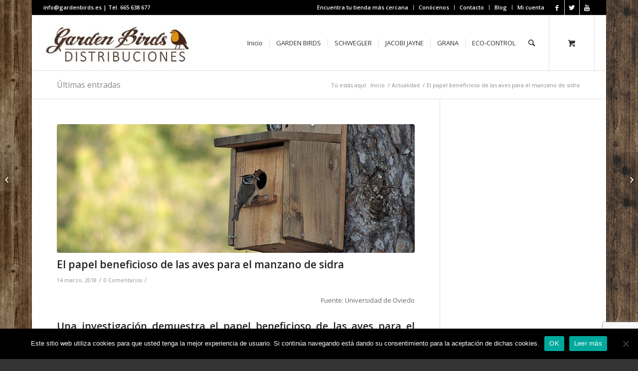

--- FILE ---
content_type: text/html; charset=UTF-8
request_url: https://www.gardenbirds.es/papel-beneficioso-las-aves-manzano-sidra/
body_size: 26118
content:
<!DOCTYPE html>
<html lang="es" class="html_boxed responsive av-preloader-disabled av-default-lightbox  html_header_top html_logo_left html_main_nav_header html_menu_right html_custom html_header_sticky_disabled html_header_shrinking_disabled html_header_topbar_active html_mobile_menu_tablet html_header_searchicon html_content_align_center html_header_unstick_top_disabled html_header_stretch html_av-submenu-hidden html_av-submenu-display-click html_av-overlay-side html_av-overlay-side-classic html_av-submenu-noclone html_entry_id_4555 html_cart_at_menu av-no-preview html_text_menu_active ">
<head>
<meta charset="UTF-8" />


<!-- mobile setting -->
<meta name="viewport" content="width=device-width, initial-scale=1, maximum-scale=1">

<!-- Scripts/CSS and wp_head hook -->
<meta name='robots' content='index, follow, max-image-preview:large, max-snippet:-1, max-video-preview:-1' />
	<style>img:is([sizes="auto" i], [sizes^="auto," i]) { contain-intrinsic-size: 3000px 1500px }</style>
	
	<!-- This site is optimized with the Yoast SEO plugin v25.9 - https://yoast.com/wordpress/plugins/seo/ -->
	<title>El papel beneficioso de las aves para el manzano de sidra - Garden Birds Distribuciones - Cajas nido y comederos. Alimento para pájaros.</title>
	<link rel="canonical" href="https://www.gardenbirds.es/papel-beneficioso-las-aves-manzano-sidra/" />
	<meta property="og:locale" content="es_ES" />
	<meta property="og:type" content="article" />
	<meta property="og:title" content="El papel beneficioso de las aves para el manzano de sidra - Garden Birds Distribuciones - Cajas nido y comederos. Alimento para pájaros." />
	<meta property="og:description" content="Fuente: Universidad de Oviedo Una investigación demuestra el papel beneficioso de las aves para el manzano de sidra La Universidad de Oviedo y el SERIDA han evaluado la diversidad de los pájaros insectívoros en 25 pumaradas de Asturias y su papel como controladores de las plagas. Las pumaradas de la zona central de Asturias, y [&hellip;]" />
	<meta property="og:url" content="https://www.gardenbirds.es/papel-beneficioso-las-aves-manzano-sidra/" />
	<meta property="og:site_name" content="Garden Birds Distribuciones - Cajas nido y comederos. Alimento para pájaros." />
	<meta property="article:published_time" content="2018-03-14T16:19:02+00:00" />
	<meta property="article:modified_time" content="2018-03-14T16:25:41+00:00" />
	<meta property="og:image" content="https://www.gardenbirds.es/wp-content/uploads/control-de-plagas-biologico.jpg" />
	<meta property="og:image:width" content="835" />
	<meta property="og:image:height" content="300" />
	<meta property="og:image:type" content="image/jpeg" />
	<meta name="author" content="Jordi Roura Ariño" />
	<meta name="twitter:card" content="summary_large_image" />
	<script type="application/ld+json" class="yoast-schema-graph">{"@context":"https://schema.org","@graph":[{"@type":"WebPage","@id":"https://www.gardenbirds.es/papel-beneficioso-las-aves-manzano-sidra/","url":"https://www.gardenbirds.es/papel-beneficioso-las-aves-manzano-sidra/","name":"El papel beneficioso de las aves para el manzano de sidra - Garden Birds Distribuciones - Cajas nido y comederos. Alimento para pájaros.","isPartOf":{"@id":"https://www.gardenbirds.es/#website"},"primaryImageOfPage":{"@id":"https://www.gardenbirds.es/papel-beneficioso-las-aves-manzano-sidra/#primaryimage"},"image":{"@id":"https://www.gardenbirds.es/papel-beneficioso-las-aves-manzano-sidra/#primaryimage"},"thumbnailUrl":"https://www.gardenbirds.es/wp-content/uploads/control-de-plagas-biologico.jpg","datePublished":"2018-03-14T16:19:02+00:00","dateModified":"2018-03-14T16:25:41+00:00","author":{"@id":"https://www.gardenbirds.es/#/schema/person/c3acac3d245718071036897868975e41"},"breadcrumb":{"@id":"https://www.gardenbirds.es/papel-beneficioso-las-aves-manzano-sidra/#breadcrumb"},"inLanguage":"es","potentialAction":[{"@type":"ReadAction","target":["https://www.gardenbirds.es/papel-beneficioso-las-aves-manzano-sidra/"]}]},{"@type":"ImageObject","inLanguage":"es","@id":"https://www.gardenbirds.es/papel-beneficioso-las-aves-manzano-sidra/#primaryimage","url":"https://www.gardenbirds.es/wp-content/uploads/control-de-plagas-biologico.jpg","contentUrl":"https://www.gardenbirds.es/wp-content/uploads/control-de-plagas-biologico.jpg","width":835,"height":300},{"@type":"BreadcrumbList","@id":"https://www.gardenbirds.es/papel-beneficioso-las-aves-manzano-sidra/#breadcrumb","itemListElement":[{"@type":"ListItem","position":1,"name":"Portada","item":"https://www.gardenbirds.es/inicio-cajas-nido/"},{"@type":"ListItem","position":2,"name":"El papel beneficioso de las aves para el manzano de sidra"}]},{"@type":"WebSite","@id":"https://www.gardenbirds.es/#website","url":"https://www.gardenbirds.es/","name":"Garden Birds Distribuciones - Cajas nido y comederos. Alimento para pájaros.","description":"Cajas nido y comederos para aves y mamíferos silvestres. Alimento para pájaros.","potentialAction":[{"@type":"SearchAction","target":{"@type":"EntryPoint","urlTemplate":"https://www.gardenbirds.es/?s={search_term_string}"},"query-input":{"@type":"PropertyValueSpecification","valueRequired":true,"valueName":"search_term_string"}}],"inLanguage":"es"},{"@type":"Person","@id":"https://www.gardenbirds.es/#/schema/person/c3acac3d245718071036897868975e41","name":"Jordi Roura Ariño","image":{"@type":"ImageObject","inLanguage":"es","@id":"https://www.gardenbirds.es/#/schema/person/image/","url":"https://secure.gravatar.com/avatar/306761e857184ed20e2db5b078bc7c74307d3238b268c7f0e86001353262b988?s=96&d=mm&r=g","contentUrl":"https://secure.gravatar.com/avatar/306761e857184ed20e2db5b078bc7c74307d3238b268c7f0e86001353262b988?s=96&d=mm&r=g","caption":"Jordi Roura Ariño"},"url":"https://www.gardenbirds.es/author/eljardidelesaus/"}]}</script>
	<!-- / Yoast SEO plugin. -->


<link rel='dns-prefetch' href='//www.googletagmanager.com' />
<link rel='dns-prefetch' href='//translate.google.com' />
<link rel="alternate" type="application/rss+xml" title="Garden Birds Distribuciones - Cajas nido y comederos. Alimento para pájaros. &raquo; Feed" href="https://www.gardenbirds.es/feed/" />
<link rel="alternate" type="application/rss+xml" title="Garden Birds Distribuciones - Cajas nido y comederos. Alimento para pájaros. &raquo; Feed de los comentarios" href="https://www.gardenbirds.es/comments/feed/" />
<link rel="alternate" type="application/rss+xml" title="Garden Birds Distribuciones - Cajas nido y comederos. Alimento para pájaros. &raquo; Comentario El papel beneficioso de las aves para el manzano de sidra del feed" href="https://www.gardenbirds.es/papel-beneficioso-las-aves-manzano-sidra/feed/" />

<!-- google webfont font replacement -->

			<script type='text/javascript'>
			if(!document.cookie.match(/aviaPrivacyGoogleWebfontsDisabled/)){
				(function() {
					var f = document.createElement('link');
					
					f.type 	= 'text/css';
					f.rel 	= 'stylesheet';
					f.href 	= '//fonts.googleapis.com/css?family=Open+Sans:400,600';
					f.id 	= 'avia-google-webfont';
					
					document.getElementsByTagName('head')[0].appendChild(f);
				})();
			}
			</script>
			<script type="text/javascript">
/* <![CDATA[ */
window._wpemojiSettings = {"baseUrl":"https:\/\/s.w.org\/images\/core\/emoji\/16.0.1\/72x72\/","ext":".png","svgUrl":"https:\/\/s.w.org\/images\/core\/emoji\/16.0.1\/svg\/","svgExt":".svg","source":{"concatemoji":"https:\/\/www.gardenbirds.es\/wp-includes\/js\/wp-emoji-release.min.js?ver=6.8.3"}};
/*! This file is auto-generated */
!function(s,n){var o,i,e;function c(e){try{var t={supportTests:e,timestamp:(new Date).valueOf()};sessionStorage.setItem(o,JSON.stringify(t))}catch(e){}}function p(e,t,n){e.clearRect(0,0,e.canvas.width,e.canvas.height),e.fillText(t,0,0);var t=new Uint32Array(e.getImageData(0,0,e.canvas.width,e.canvas.height).data),a=(e.clearRect(0,0,e.canvas.width,e.canvas.height),e.fillText(n,0,0),new Uint32Array(e.getImageData(0,0,e.canvas.width,e.canvas.height).data));return t.every(function(e,t){return e===a[t]})}function u(e,t){e.clearRect(0,0,e.canvas.width,e.canvas.height),e.fillText(t,0,0);for(var n=e.getImageData(16,16,1,1),a=0;a<n.data.length;a++)if(0!==n.data[a])return!1;return!0}function f(e,t,n,a){switch(t){case"flag":return n(e,"\ud83c\udff3\ufe0f\u200d\u26a7\ufe0f","\ud83c\udff3\ufe0f\u200b\u26a7\ufe0f")?!1:!n(e,"\ud83c\udde8\ud83c\uddf6","\ud83c\udde8\u200b\ud83c\uddf6")&&!n(e,"\ud83c\udff4\udb40\udc67\udb40\udc62\udb40\udc65\udb40\udc6e\udb40\udc67\udb40\udc7f","\ud83c\udff4\u200b\udb40\udc67\u200b\udb40\udc62\u200b\udb40\udc65\u200b\udb40\udc6e\u200b\udb40\udc67\u200b\udb40\udc7f");case"emoji":return!a(e,"\ud83e\udedf")}return!1}function g(e,t,n,a){var r="undefined"!=typeof WorkerGlobalScope&&self instanceof WorkerGlobalScope?new OffscreenCanvas(300,150):s.createElement("canvas"),o=r.getContext("2d",{willReadFrequently:!0}),i=(o.textBaseline="top",o.font="600 32px Arial",{});return e.forEach(function(e){i[e]=t(o,e,n,a)}),i}function t(e){var t=s.createElement("script");t.src=e,t.defer=!0,s.head.appendChild(t)}"undefined"!=typeof Promise&&(o="wpEmojiSettingsSupports",i=["flag","emoji"],n.supports={everything:!0,everythingExceptFlag:!0},e=new Promise(function(e){s.addEventListener("DOMContentLoaded",e,{once:!0})}),new Promise(function(t){var n=function(){try{var e=JSON.parse(sessionStorage.getItem(o));if("object"==typeof e&&"number"==typeof e.timestamp&&(new Date).valueOf()<e.timestamp+604800&&"object"==typeof e.supportTests)return e.supportTests}catch(e){}return null}();if(!n){if("undefined"!=typeof Worker&&"undefined"!=typeof OffscreenCanvas&&"undefined"!=typeof URL&&URL.createObjectURL&&"undefined"!=typeof Blob)try{var e="postMessage("+g.toString()+"("+[JSON.stringify(i),f.toString(),p.toString(),u.toString()].join(",")+"));",a=new Blob([e],{type:"text/javascript"}),r=new Worker(URL.createObjectURL(a),{name:"wpTestEmojiSupports"});return void(r.onmessage=function(e){c(n=e.data),r.terminate(),t(n)})}catch(e){}c(n=g(i,f,p,u))}t(n)}).then(function(e){for(var t in e)n.supports[t]=e[t],n.supports.everything=n.supports.everything&&n.supports[t],"flag"!==t&&(n.supports.everythingExceptFlag=n.supports.everythingExceptFlag&&n.supports[t]);n.supports.everythingExceptFlag=n.supports.everythingExceptFlag&&!n.supports.flag,n.DOMReady=!1,n.readyCallback=function(){n.DOMReady=!0}}).then(function(){return e}).then(function(){var e;n.supports.everything||(n.readyCallback(),(e=n.source||{}).concatemoji?t(e.concatemoji):e.wpemoji&&e.twemoji&&(t(e.twemoji),t(e.wpemoji)))}))}((window,document),window._wpemojiSettings);
/* ]]> */
</script>
<link rel='stylesheet' id='avia-woocommerce-css-css' href='https://www.gardenbirds.es/wp-content/themes/mandigitcom/config-woocommerce/woocommerce-mod.css?ver=6.8.3' type='text/css' media='all' />
<link rel='stylesheet' id='avia-grid-css' href='https://www.gardenbirds.es/wp-content/themes/mandigitcom/css/grid.css?ver=4.5.3' type='text/css' media='all' />
<link rel='stylesheet' id='avia-base-css' href='https://www.gardenbirds.es/wp-content/themes/mandigitcom/css/base.css?ver=4.5.3' type='text/css' media='all' />
<link rel='stylesheet' id='avia-layout-css' href='https://www.gardenbirds.es/wp-content/themes/mandigitcom/css/layout.css?ver=4.5.3' type='text/css' media='all' />
<link rel='stylesheet' id='avia-module-audioplayer-css' href='https://www.gardenbirds.es/wp-content/themes/mandigitcom/config-templatebuilder/avia-shortcodes/audio-player/audio-player.css?ver=6.8.3' type='text/css' media='all' />
<link rel='stylesheet' id='avia-module-blog-css' href='https://www.gardenbirds.es/wp-content/themes/mandigitcom/config-templatebuilder/avia-shortcodes/blog/blog.css?ver=6.8.3' type='text/css' media='all' />
<link rel='stylesheet' id='avia-module-postslider-css' href='https://www.gardenbirds.es/wp-content/themes/mandigitcom/config-templatebuilder/avia-shortcodes/postslider/postslider.css?ver=6.8.3' type='text/css' media='all' />
<link rel='stylesheet' id='avia-module-button-css' href='https://www.gardenbirds.es/wp-content/themes/mandigitcom/config-templatebuilder/avia-shortcodes/buttons/buttons.css?ver=6.8.3' type='text/css' media='all' />
<link rel='stylesheet' id='avia-module-buttonrow-css' href='https://www.gardenbirds.es/wp-content/themes/mandigitcom/config-templatebuilder/avia-shortcodes/buttonrow/buttonrow.css?ver=6.8.3' type='text/css' media='all' />
<link rel='stylesheet' id='avia-module-button-fullwidth-css' href='https://www.gardenbirds.es/wp-content/themes/mandigitcom/config-templatebuilder/avia-shortcodes/buttons_fullwidth/buttons_fullwidth.css?ver=6.8.3' type='text/css' media='all' />
<link rel='stylesheet' id='avia-module-catalogue-css' href='https://www.gardenbirds.es/wp-content/themes/mandigitcom/config-templatebuilder/avia-shortcodes/catalogue/catalogue.css?ver=6.8.3' type='text/css' media='all' />
<link rel='stylesheet' id='avia-module-comments-css' href='https://www.gardenbirds.es/wp-content/themes/mandigitcom/config-templatebuilder/avia-shortcodes/comments/comments.css?ver=6.8.3' type='text/css' media='all' />
<link rel='stylesheet' id='avia-module-contact-css' href='https://www.gardenbirds.es/wp-content/themes/mandigitcom/config-templatebuilder/avia-shortcodes/contact/contact.css?ver=6.8.3' type='text/css' media='all' />
<link rel='stylesheet' id='avia-module-slideshow-css' href='https://www.gardenbirds.es/wp-content/themes/mandigitcom/config-templatebuilder/avia-shortcodes/slideshow/slideshow.css?ver=6.8.3' type='text/css' media='all' />
<link rel='stylesheet' id='avia-module-slideshow-contentpartner-css' href='https://www.gardenbirds.es/wp-content/themes/mandigitcom/config-templatebuilder/avia-shortcodes/contentslider/contentslider.css?ver=6.8.3' type='text/css' media='all' />
<link rel='stylesheet' id='avia-module-countdown-css' href='https://www.gardenbirds.es/wp-content/themes/mandigitcom/config-templatebuilder/avia-shortcodes/countdown/countdown.css?ver=6.8.3' type='text/css' media='all' />
<link rel='stylesheet' id='avia-module-gallery-css' href='https://www.gardenbirds.es/wp-content/themes/mandigitcom/config-templatebuilder/avia-shortcodes/gallery/gallery.css?ver=6.8.3' type='text/css' media='all' />
<link rel='stylesheet' id='avia-module-gallery-hor-css' href='https://www.gardenbirds.es/wp-content/themes/mandigitcom/config-templatebuilder/avia-shortcodes/gallery_horizontal/gallery_horizontal.css?ver=6.8.3' type='text/css' media='all' />
<link rel='stylesheet' id='avia-module-maps-css' href='https://www.gardenbirds.es/wp-content/themes/mandigitcom/config-templatebuilder/avia-shortcodes/google_maps/google_maps.css?ver=6.8.3' type='text/css' media='all' />
<link rel='stylesheet' id='avia-module-gridrow-css' href='https://www.gardenbirds.es/wp-content/themes/mandigitcom/config-templatebuilder/avia-shortcodes/grid_row/grid_row.css?ver=6.8.3' type='text/css' media='all' />
<link rel='stylesheet' id='avia-module-heading-css' href='https://www.gardenbirds.es/wp-content/themes/mandigitcom/config-templatebuilder/avia-shortcodes/heading/heading.css?ver=6.8.3' type='text/css' media='all' />
<link rel='stylesheet' id='avia-module-rotator-css' href='https://www.gardenbirds.es/wp-content/themes/mandigitcom/config-templatebuilder/avia-shortcodes/headline_rotator/headline_rotator.css?ver=6.8.3' type='text/css' media='all' />
<link rel='stylesheet' id='avia-module-hr-css' href='https://www.gardenbirds.es/wp-content/themes/mandigitcom/config-templatebuilder/avia-shortcodes/hr/hr.css?ver=6.8.3' type='text/css' media='all' />
<link rel='stylesheet' id='avia-module-icon-css' href='https://www.gardenbirds.es/wp-content/themes/mandigitcom/config-templatebuilder/avia-shortcodes/icon/icon.css?ver=6.8.3' type='text/css' media='all' />
<link rel='stylesheet' id='avia-module-iconbox-css' href='https://www.gardenbirds.es/wp-content/themes/mandigitcom/config-templatebuilder/avia-shortcodes/iconbox/iconbox.css?ver=6.8.3' type='text/css' media='all' />
<link rel='stylesheet' id='avia-module-icongrid-css' href='https://www.gardenbirds.es/wp-content/themes/mandigitcom/config-templatebuilder/avia-shortcodes/icongrid/icongrid.css?ver=6.8.3' type='text/css' media='all' />
<link rel='stylesheet' id='avia-module-iconlist-css' href='https://www.gardenbirds.es/wp-content/themes/mandigitcom/config-templatebuilder/avia-shortcodes/iconlist/iconlist.css?ver=6.8.3' type='text/css' media='all' />
<link rel='stylesheet' id='avia-module-image-css' href='https://www.gardenbirds.es/wp-content/themes/mandigitcom/config-templatebuilder/avia-shortcodes/image/image.css?ver=6.8.3' type='text/css' media='all' />
<link rel='stylesheet' id='avia-module-hotspot-css' href='https://www.gardenbirds.es/wp-content/themes/mandigitcom/config-templatebuilder/avia-shortcodes/image_hotspots/image_hotspots.css?ver=6.8.3' type='text/css' media='all' />
<link rel='stylesheet' id='avia-module-magazine-css' href='https://www.gardenbirds.es/wp-content/themes/mandigitcom/config-templatebuilder/avia-shortcodes/magazine/magazine.css?ver=6.8.3' type='text/css' media='all' />
<link rel='stylesheet' id='avia-module-masonry-css' href='https://www.gardenbirds.es/wp-content/themes/mandigitcom/config-templatebuilder/avia-shortcodes/masonry_entries/masonry_entries.css?ver=6.8.3' type='text/css' media='all' />
<link rel='stylesheet' id='avia-siteloader-css' href='https://www.gardenbirds.es/wp-content/themes/mandigitcom/css/avia-snippet-site-preloader.css?ver=6.8.3' type='text/css' media='all' />
<link rel='stylesheet' id='avia-module-menu-css' href='https://www.gardenbirds.es/wp-content/themes/mandigitcom/config-templatebuilder/avia-shortcodes/menu/menu.css?ver=6.8.3' type='text/css' media='all' />
<link rel='stylesheet' id='avia-modfule-notification-css' href='https://www.gardenbirds.es/wp-content/themes/mandigitcom/config-templatebuilder/avia-shortcodes/notification/notification.css?ver=6.8.3' type='text/css' media='all' />
<link rel='stylesheet' id='avia-module-numbers-css' href='https://www.gardenbirds.es/wp-content/themes/mandigitcom/config-templatebuilder/avia-shortcodes/numbers/numbers.css?ver=6.8.3' type='text/css' media='all' />
<link rel='stylesheet' id='avia-module-portfolio-css' href='https://www.gardenbirds.es/wp-content/themes/mandigitcom/config-templatebuilder/avia-shortcodes/portfolio/portfolio.css?ver=6.8.3' type='text/css' media='all' />
<link rel='stylesheet' id='avia-module-progress-bar-css' href='https://www.gardenbirds.es/wp-content/themes/mandigitcom/config-templatebuilder/avia-shortcodes/progressbar/progressbar.css?ver=6.8.3' type='text/css' media='all' />
<link rel='stylesheet' id='avia-module-promobox-css' href='https://www.gardenbirds.es/wp-content/themes/mandigitcom/config-templatebuilder/avia-shortcodes/promobox/promobox.css?ver=6.8.3' type='text/css' media='all' />
<link rel='stylesheet' id='avia-sc-search-css' href='https://www.gardenbirds.es/wp-content/themes/mandigitcom/config-templatebuilder/avia-shortcodes/search/search.css?ver=6.8.3' type='text/css' media='all' />
<link rel='stylesheet' id='avia-module-slideshow-accordion-css' href='https://www.gardenbirds.es/wp-content/themes/mandigitcom/config-templatebuilder/avia-shortcodes/slideshow_accordion/slideshow_accordion.css?ver=6.8.3' type='text/css' media='all' />
<link rel='stylesheet' id='avia-module-slideshow-feature-image-css' href='https://www.gardenbirds.es/wp-content/themes/mandigitcom/config-templatebuilder/avia-shortcodes/slideshow_feature_image/slideshow_feature_image.css?ver=6.8.3' type='text/css' media='all' />
<link rel='stylesheet' id='avia-module-slideshow-fullsize-css' href='https://www.gardenbirds.es/wp-content/themes/mandigitcom/config-templatebuilder/avia-shortcodes/slideshow_fullsize/slideshow_fullsize.css?ver=6.8.3' type='text/css' media='all' />
<link rel='stylesheet' id='avia-module-slideshow-fullscreen-css' href='https://www.gardenbirds.es/wp-content/themes/mandigitcom/config-templatebuilder/avia-shortcodes/slideshow_fullscreen/slideshow_fullscreen.css?ver=6.8.3' type='text/css' media='all' />
<link rel='stylesheet' id='avia-module-slideshow-ls-css' href='https://www.gardenbirds.es/wp-content/themes/mandigitcom/config-templatebuilder/avia-shortcodes/slideshow_layerslider/slideshow_layerslider.css?ver=6.8.3' type='text/css' media='all' />
<link rel='stylesheet' id='avia-module-social-css' href='https://www.gardenbirds.es/wp-content/themes/mandigitcom/config-templatebuilder/avia-shortcodes/social_share/social_share.css?ver=6.8.3' type='text/css' media='all' />
<link rel='stylesheet' id='avia-module-tabsection-css' href='https://www.gardenbirds.es/wp-content/themes/mandigitcom/config-templatebuilder/avia-shortcodes/tab_section/tab_section.css?ver=6.8.3' type='text/css' media='all' />
<link rel='stylesheet' id='avia-module-table-css' href='https://www.gardenbirds.es/wp-content/themes/mandigitcom/config-templatebuilder/avia-shortcodes/table/table.css?ver=6.8.3' type='text/css' media='all' />
<link rel='stylesheet' id='avia-module-tabs-css' href='https://www.gardenbirds.es/wp-content/themes/mandigitcom/config-templatebuilder/avia-shortcodes/tabs/tabs.css?ver=6.8.3' type='text/css' media='all' />
<link rel='stylesheet' id='avia-module-team-css' href='https://www.gardenbirds.es/wp-content/themes/mandigitcom/config-templatebuilder/avia-shortcodes/team/team.css?ver=6.8.3' type='text/css' media='all' />
<link rel='stylesheet' id='avia-module-testimonials-css' href='https://www.gardenbirds.es/wp-content/themes/mandigitcom/config-templatebuilder/avia-shortcodes/testimonials/testimonials.css?ver=6.8.3' type='text/css' media='all' />
<link rel='stylesheet' id='avia-module-timeline-css' href='https://www.gardenbirds.es/wp-content/themes/mandigitcom/config-templatebuilder/avia-shortcodes/timeline/timeline.css?ver=6.8.3' type='text/css' media='all' />
<link rel='stylesheet' id='avia-module-toggles-css' href='https://www.gardenbirds.es/wp-content/themes/mandigitcom/config-templatebuilder/avia-shortcodes/toggles/toggles.css?ver=6.8.3' type='text/css' media='all' />
<link rel='stylesheet' id='avia-module-video-css' href='https://www.gardenbirds.es/wp-content/themes/mandigitcom/config-templatebuilder/avia-shortcodes/video/video.css?ver=6.8.3' type='text/css' media='all' />
<style id='wp-emoji-styles-inline-css' type='text/css'>

	img.wp-smiley, img.emoji {
		display: inline !important;
		border: none !important;
		box-shadow: none !important;
		height: 1em !important;
		width: 1em !important;
		margin: 0 0.07em !important;
		vertical-align: -0.1em !important;
		background: none !important;
		padding: 0 !important;
	}
</style>
<link rel='stylesheet' id='wp-block-library-css' href='https://www.gardenbirds.es/wp-includes/css/dist/block-library/style.min.css?ver=6.8.3' type='text/css' media='all' />
<style id='classic-theme-styles-inline-css' type='text/css'>
/*! This file is auto-generated */
.wp-block-button__link{color:#fff;background-color:#32373c;border-radius:9999px;box-shadow:none;text-decoration:none;padding:calc(.667em + 2px) calc(1.333em + 2px);font-size:1.125em}.wp-block-file__button{background:#32373c;color:#fff;text-decoration:none}
</style>
<style id='global-styles-inline-css' type='text/css'>
:root{--wp--preset--aspect-ratio--square: 1;--wp--preset--aspect-ratio--4-3: 4/3;--wp--preset--aspect-ratio--3-4: 3/4;--wp--preset--aspect-ratio--3-2: 3/2;--wp--preset--aspect-ratio--2-3: 2/3;--wp--preset--aspect-ratio--16-9: 16/9;--wp--preset--aspect-ratio--9-16: 9/16;--wp--preset--color--black: #000000;--wp--preset--color--cyan-bluish-gray: #abb8c3;--wp--preset--color--white: #ffffff;--wp--preset--color--pale-pink: #f78da7;--wp--preset--color--vivid-red: #cf2e2e;--wp--preset--color--luminous-vivid-orange: #ff6900;--wp--preset--color--luminous-vivid-amber: #fcb900;--wp--preset--color--light-green-cyan: #7bdcb5;--wp--preset--color--vivid-green-cyan: #00d084;--wp--preset--color--pale-cyan-blue: #8ed1fc;--wp--preset--color--vivid-cyan-blue: #0693e3;--wp--preset--color--vivid-purple: #9b51e0;--wp--preset--gradient--vivid-cyan-blue-to-vivid-purple: linear-gradient(135deg,rgba(6,147,227,1) 0%,rgb(155,81,224) 100%);--wp--preset--gradient--light-green-cyan-to-vivid-green-cyan: linear-gradient(135deg,rgb(122,220,180) 0%,rgb(0,208,130) 100%);--wp--preset--gradient--luminous-vivid-amber-to-luminous-vivid-orange: linear-gradient(135deg,rgba(252,185,0,1) 0%,rgba(255,105,0,1) 100%);--wp--preset--gradient--luminous-vivid-orange-to-vivid-red: linear-gradient(135deg,rgba(255,105,0,1) 0%,rgb(207,46,46) 100%);--wp--preset--gradient--very-light-gray-to-cyan-bluish-gray: linear-gradient(135deg,rgb(238,238,238) 0%,rgb(169,184,195) 100%);--wp--preset--gradient--cool-to-warm-spectrum: linear-gradient(135deg,rgb(74,234,220) 0%,rgb(151,120,209) 20%,rgb(207,42,186) 40%,rgb(238,44,130) 60%,rgb(251,105,98) 80%,rgb(254,248,76) 100%);--wp--preset--gradient--blush-light-purple: linear-gradient(135deg,rgb(255,206,236) 0%,rgb(152,150,240) 100%);--wp--preset--gradient--blush-bordeaux: linear-gradient(135deg,rgb(254,205,165) 0%,rgb(254,45,45) 50%,rgb(107,0,62) 100%);--wp--preset--gradient--luminous-dusk: linear-gradient(135deg,rgb(255,203,112) 0%,rgb(199,81,192) 50%,rgb(65,88,208) 100%);--wp--preset--gradient--pale-ocean: linear-gradient(135deg,rgb(255,245,203) 0%,rgb(182,227,212) 50%,rgb(51,167,181) 100%);--wp--preset--gradient--electric-grass: linear-gradient(135deg,rgb(202,248,128) 0%,rgb(113,206,126) 100%);--wp--preset--gradient--midnight: linear-gradient(135deg,rgb(2,3,129) 0%,rgb(40,116,252) 100%);--wp--preset--font-size--small: 13px;--wp--preset--font-size--medium: 20px;--wp--preset--font-size--large: 36px;--wp--preset--font-size--x-large: 42px;--wp--preset--spacing--20: 0.44rem;--wp--preset--spacing--30: 0.67rem;--wp--preset--spacing--40: 1rem;--wp--preset--spacing--50: 1.5rem;--wp--preset--spacing--60: 2.25rem;--wp--preset--spacing--70: 3.38rem;--wp--preset--spacing--80: 5.06rem;--wp--preset--shadow--natural: 6px 6px 9px rgba(0, 0, 0, 0.2);--wp--preset--shadow--deep: 12px 12px 50px rgba(0, 0, 0, 0.4);--wp--preset--shadow--sharp: 6px 6px 0px rgba(0, 0, 0, 0.2);--wp--preset--shadow--outlined: 6px 6px 0px -3px rgba(255, 255, 255, 1), 6px 6px rgba(0, 0, 0, 1);--wp--preset--shadow--crisp: 6px 6px 0px rgba(0, 0, 0, 1);}:where(.is-layout-flex){gap: 0.5em;}:where(.is-layout-grid){gap: 0.5em;}body .is-layout-flex{display: flex;}.is-layout-flex{flex-wrap: wrap;align-items: center;}.is-layout-flex > :is(*, div){margin: 0;}body .is-layout-grid{display: grid;}.is-layout-grid > :is(*, div){margin: 0;}:where(.wp-block-columns.is-layout-flex){gap: 2em;}:where(.wp-block-columns.is-layout-grid){gap: 2em;}:where(.wp-block-post-template.is-layout-flex){gap: 1.25em;}:where(.wp-block-post-template.is-layout-grid){gap: 1.25em;}.has-black-color{color: var(--wp--preset--color--black) !important;}.has-cyan-bluish-gray-color{color: var(--wp--preset--color--cyan-bluish-gray) !important;}.has-white-color{color: var(--wp--preset--color--white) !important;}.has-pale-pink-color{color: var(--wp--preset--color--pale-pink) !important;}.has-vivid-red-color{color: var(--wp--preset--color--vivid-red) !important;}.has-luminous-vivid-orange-color{color: var(--wp--preset--color--luminous-vivid-orange) !important;}.has-luminous-vivid-amber-color{color: var(--wp--preset--color--luminous-vivid-amber) !important;}.has-light-green-cyan-color{color: var(--wp--preset--color--light-green-cyan) !important;}.has-vivid-green-cyan-color{color: var(--wp--preset--color--vivid-green-cyan) !important;}.has-pale-cyan-blue-color{color: var(--wp--preset--color--pale-cyan-blue) !important;}.has-vivid-cyan-blue-color{color: var(--wp--preset--color--vivid-cyan-blue) !important;}.has-vivid-purple-color{color: var(--wp--preset--color--vivid-purple) !important;}.has-black-background-color{background-color: var(--wp--preset--color--black) !important;}.has-cyan-bluish-gray-background-color{background-color: var(--wp--preset--color--cyan-bluish-gray) !important;}.has-white-background-color{background-color: var(--wp--preset--color--white) !important;}.has-pale-pink-background-color{background-color: var(--wp--preset--color--pale-pink) !important;}.has-vivid-red-background-color{background-color: var(--wp--preset--color--vivid-red) !important;}.has-luminous-vivid-orange-background-color{background-color: var(--wp--preset--color--luminous-vivid-orange) !important;}.has-luminous-vivid-amber-background-color{background-color: var(--wp--preset--color--luminous-vivid-amber) !important;}.has-light-green-cyan-background-color{background-color: var(--wp--preset--color--light-green-cyan) !important;}.has-vivid-green-cyan-background-color{background-color: var(--wp--preset--color--vivid-green-cyan) !important;}.has-pale-cyan-blue-background-color{background-color: var(--wp--preset--color--pale-cyan-blue) !important;}.has-vivid-cyan-blue-background-color{background-color: var(--wp--preset--color--vivid-cyan-blue) !important;}.has-vivid-purple-background-color{background-color: var(--wp--preset--color--vivid-purple) !important;}.has-black-border-color{border-color: var(--wp--preset--color--black) !important;}.has-cyan-bluish-gray-border-color{border-color: var(--wp--preset--color--cyan-bluish-gray) !important;}.has-white-border-color{border-color: var(--wp--preset--color--white) !important;}.has-pale-pink-border-color{border-color: var(--wp--preset--color--pale-pink) !important;}.has-vivid-red-border-color{border-color: var(--wp--preset--color--vivid-red) !important;}.has-luminous-vivid-orange-border-color{border-color: var(--wp--preset--color--luminous-vivid-orange) !important;}.has-luminous-vivid-amber-border-color{border-color: var(--wp--preset--color--luminous-vivid-amber) !important;}.has-light-green-cyan-border-color{border-color: var(--wp--preset--color--light-green-cyan) !important;}.has-vivid-green-cyan-border-color{border-color: var(--wp--preset--color--vivid-green-cyan) !important;}.has-pale-cyan-blue-border-color{border-color: var(--wp--preset--color--pale-cyan-blue) !important;}.has-vivid-cyan-blue-border-color{border-color: var(--wp--preset--color--vivid-cyan-blue) !important;}.has-vivid-purple-border-color{border-color: var(--wp--preset--color--vivid-purple) !important;}.has-vivid-cyan-blue-to-vivid-purple-gradient-background{background: var(--wp--preset--gradient--vivid-cyan-blue-to-vivid-purple) !important;}.has-light-green-cyan-to-vivid-green-cyan-gradient-background{background: var(--wp--preset--gradient--light-green-cyan-to-vivid-green-cyan) !important;}.has-luminous-vivid-amber-to-luminous-vivid-orange-gradient-background{background: var(--wp--preset--gradient--luminous-vivid-amber-to-luminous-vivid-orange) !important;}.has-luminous-vivid-orange-to-vivid-red-gradient-background{background: var(--wp--preset--gradient--luminous-vivid-orange-to-vivid-red) !important;}.has-very-light-gray-to-cyan-bluish-gray-gradient-background{background: var(--wp--preset--gradient--very-light-gray-to-cyan-bluish-gray) !important;}.has-cool-to-warm-spectrum-gradient-background{background: var(--wp--preset--gradient--cool-to-warm-spectrum) !important;}.has-blush-light-purple-gradient-background{background: var(--wp--preset--gradient--blush-light-purple) !important;}.has-blush-bordeaux-gradient-background{background: var(--wp--preset--gradient--blush-bordeaux) !important;}.has-luminous-dusk-gradient-background{background: var(--wp--preset--gradient--luminous-dusk) !important;}.has-pale-ocean-gradient-background{background: var(--wp--preset--gradient--pale-ocean) !important;}.has-electric-grass-gradient-background{background: var(--wp--preset--gradient--electric-grass) !important;}.has-midnight-gradient-background{background: var(--wp--preset--gradient--midnight) !important;}.has-small-font-size{font-size: var(--wp--preset--font-size--small) !important;}.has-medium-font-size{font-size: var(--wp--preset--font-size--medium) !important;}.has-large-font-size{font-size: var(--wp--preset--font-size--large) !important;}.has-x-large-font-size{font-size: var(--wp--preset--font-size--x-large) !important;}
:where(.wp-block-post-template.is-layout-flex){gap: 1.25em;}:where(.wp-block-post-template.is-layout-grid){gap: 1.25em;}
:where(.wp-block-columns.is-layout-flex){gap: 2em;}:where(.wp-block-columns.is-layout-grid){gap: 2em;}
:root :where(.wp-block-pullquote){font-size: 1.5em;line-height: 1.6;}
</style>
<link rel='stylesheet' id='cookie-notice-front-css' href='https://www.gardenbirds.es/wp-content/plugins/cookie-notice/css/front.min.css?ver=2.5.7' type='text/css' media='all' />
<link rel='stylesheet' id='google-language-translator-css' href='https://www.gardenbirds.es/wp-content/plugins/google-language-translator/css/style.css?ver=6.0.20' type='text/css' media='' />
<link rel='stylesheet' id='glt-toolbar-styles-css' href='https://www.gardenbirds.es/wp-content/plugins/google-language-translator/css/toolbar.css?ver=6.0.20' type='text/css' media='' />
<link rel='stylesheet' id='tiered-pricing-table-front-css-css' href='https://www.gardenbirds.es/wp-content/plugins/tier-pricing-table-premiumOLD/assets/frontend/main.css?ver=5.1.8' type='text/css' media='all' />
<style id='woocommerce-inline-inline-css' type='text/css'>
.woocommerce form .form-row .required { visibility: visible; }
</style>
<link rel='stylesheet' id='wpsl-styles-css' href='https://www.gardenbirds.es/wp-content/plugins/wp-store-locator/css/styles.min.css?ver=2.2.260' type='text/css' media='all' />
<link rel='stylesheet' id='mc4wp-form-themes-css' href='https://www.gardenbirds.es/wp-content/plugins/mailchimp-for-wp/assets/css/form-themes.css?ver=4.10.7' type='text/css' media='all' />
<link rel='stylesheet' id='brands-styles-css' href='https://www.gardenbirds.es/wp-content/plugins/woocommerce/assets/css/brands.css?ver=10.1.3' type='text/css' media='all' />
<link rel='stylesheet' id='avia-scs-css' href='https://www.gardenbirds.es/wp-content/themes/mandigitcom/css/shortcodes.css?ver=4.5.3' type='text/css' media='all' />
<link rel='stylesheet' id='avia-popup-css-css' href='https://www.gardenbirds.es/wp-content/themes/mandigitcom/js/aviapopup/magnific-popup.css?ver=4.5.3' type='text/css' media='screen' />
<link rel='stylesheet' id='avia-lightbox-css' href='https://www.gardenbirds.es/wp-content/themes/mandigitcom/css/avia-snippet-lightbox.css?ver=4.5.3' type='text/css' media='screen' />
<link rel='stylesheet' id='avia-widget-css-css' href='https://www.gardenbirds.es/wp-content/themes/mandigitcom/css/avia-snippet-widget.css?ver=4.5.3' type='text/css' media='screen' />
<link rel='stylesheet' id='avia-dynamic-css' href='https://www.gardenbirds.es/wp-content/uploads/dynamic_avia/mandigitcom.css?ver=66fd64a4ddfe5' type='text/css' media='all' />
<link rel='stylesheet' id='avia-custom-css' href='https://www.gardenbirds.es/wp-content/themes/mandigitcom/css/custom.css?ver=4.5.3' type='text/css' media='all' />
<link rel='stylesheet' id='festi-user-role-prices-styles-css' href='//www.gardenbirds.es/wp-content/plugins/woocommerce-prices-by-user-roleOLD/static/styles/frontend/style.css?ver=3.1' type='text/css' media='all' />
<script type="text/javascript" id="woocommerce-google-analytics-integration-gtag-js-after">
/* <![CDATA[ */
/* Google Analytics for WooCommerce (gtag.js) */
					window.dataLayer = window.dataLayer || [];
					function gtag(){dataLayer.push(arguments);}
					// Set up default consent state.
					for ( const mode of [{"analytics_storage":"denied","ad_storage":"denied","ad_user_data":"denied","ad_personalization":"denied","region":["AT","BE","BG","HR","CY","CZ","DK","EE","FI","FR","DE","GR","HU","IS","IE","IT","LV","LI","LT","LU","MT","NL","NO","PL","PT","RO","SK","SI","ES","SE","GB","CH"]}] || [] ) {
						gtag( "consent", "default", { "wait_for_update": 500, ...mode } );
					}
					gtag("js", new Date());
					gtag("set", "developer_id.dOGY3NW", true);
					gtag("config", "UA-41808735-1", {"track_404":false,"allow_google_signals":false,"logged_in":false,"linker":{"domains":[],"allow_incoming":false},"custom_map":{"dimension1":"logged_in"}});
/* ]]> */
</script>
<script type="text/javascript" src="https://www.gardenbirds.es/wp-includes/js/jquery/jquery.min.js?ver=3.7.1" id="jquery-core-js"></script>
<script type="text/javascript" src="https://www.gardenbirds.es/wp-includes/js/jquery/jquery-migrate.min.js?ver=3.4.1" id="jquery-migrate-js"></script>
<script type="text/javascript" id="cookie-notice-front-js-before">
/* <![CDATA[ */
var cnArgs = {"ajaxUrl":"https:\/\/www.gardenbirds.es\/wp-admin\/admin-ajax.php","nonce":"ad97bb3fb5","hideEffect":"fade","position":"bottom","onScroll":false,"onScrollOffset":100,"onClick":false,"cookieName":"cookie_notice_accepted","cookieTime":2592000,"cookieTimeRejected":2592000,"globalCookie":false,"redirection":false,"cache":false,"revokeCookies":false,"revokeCookiesOpt":"automatic"};
/* ]]> */
</script>
<script type="text/javascript" src="https://www.gardenbirds.es/wp-content/plugins/cookie-notice/js/front.min.js?ver=2.5.7" id="cookie-notice-front-js"></script>
<script type="text/javascript" id="tiered-pricing-table-front-js-js-extra">
/* <![CDATA[ */
var tieredPricingGlobalData = {"loadVariationTieredPricingNonce":"94a5927046","isPremium":"no","currencyOptions":{"currency_symbol":"&euro;","decimal_separator":",","thousand_separator":".","decimals":2,"price_format":"%2$s%1$s","trim_zeros":false},"supportedVariableProductTypes":["variable","variable-subscription"],"supportedSimpleProductTypes":["simple","variation","subscription","subscription-variation"]};
/* ]]> */
</script>
<script type="text/javascript" src="https://www.gardenbirds.es/wp-content/plugins/tier-pricing-table-premiumOLD/assets/frontend/product-tiered-pricing-table.min.js?ver=5.1.8" id="tiered-pricing-table-front-js-js"></script>
<script type="text/javascript" src="//www.gardenbirds.es/wp-content/plugins/woocommerce-prices-by-user-roleOLD/static/js/frontend/general.js?ver=3.1" id="festi-user-role-prices-general-js"></script>
<script type="text/javascript" src="https://www.gardenbirds.es/wp-content/plugins/woocommerce/assets/js/jquery-blockui/jquery.blockUI.min.js?ver=2.7.0-wc.10.1.3" id="jquery-blockui-js" defer="defer" data-wp-strategy="defer"></script>
<script type="text/javascript" id="wc-add-to-cart-js-extra">
/* <![CDATA[ */
var wc_add_to_cart_params = {"ajax_url":"\/wp-admin\/admin-ajax.php","wc_ajax_url":"\/?wc-ajax=%%endpoint%%","i18n_view_cart":"Ver carrito","cart_url":"https:\/\/www.gardenbirds.es\/carro\/","is_cart":"","cart_redirect_after_add":"no"};
/* ]]> */
</script>
<script type="text/javascript" src="https://www.gardenbirds.es/wp-content/plugins/woocommerce/assets/js/frontend/add-to-cart.min.js?ver=10.1.3" id="wc-add-to-cart-js" defer="defer" data-wp-strategy="defer"></script>
<script type="text/javascript" src="https://www.gardenbirds.es/wp-content/plugins/woocommerce/assets/js/js-cookie/js.cookie.min.js?ver=2.1.4-wc.10.1.3" id="js-cookie-js" defer="defer" data-wp-strategy="defer"></script>
<script type="text/javascript" id="woocommerce-js-extra">
/* <![CDATA[ */
var woocommerce_params = {"ajax_url":"\/wp-admin\/admin-ajax.php","wc_ajax_url":"\/?wc-ajax=%%endpoint%%","i18n_password_show":"Mostrar contrase\u00f1a","i18n_password_hide":"Ocultar contrase\u00f1a"};
/* ]]> */
</script>
<script type="text/javascript" src="https://www.gardenbirds.es/wp-content/plugins/woocommerce/assets/js/frontend/woocommerce.min.js?ver=10.1.3" id="woocommerce-js" defer="defer" data-wp-strategy="defer"></script>
<script type="text/javascript" src="https://www.gardenbirds.es/wp-content/themes/mandigitcom/js/avia-compat.js?ver=4.5.3" id="avia-compat-js"></script>
<link rel="https://api.w.org/" href="https://www.gardenbirds.es/wp-json/" /><link rel="alternate" title="JSON" type="application/json" href="https://www.gardenbirds.es/wp-json/wp/v2/posts/4555" /><link rel="EditURI" type="application/rsd+xml" title="RSD" href="https://www.gardenbirds.es/xmlrpc.php?rsd" />
<meta name="generator" content="WordPress 6.8.3" />
<meta name="generator" content="WooCommerce 10.1.3" />
<link rel='shortlink' href='https://www.gardenbirds.es/?p=4555' />
<link rel="alternate" title="oEmbed (JSON)" type="application/json+oembed" href="https://www.gardenbirds.es/wp-json/oembed/1.0/embed?url=https%3A%2F%2Fwww.gardenbirds.es%2Fpapel-beneficioso-las-aves-manzano-sidra%2F" />
<link rel="alternate" title="oEmbed (XML)" type="text/xml+oembed" href="https://www.gardenbirds.es/wp-json/oembed/1.0/embed?url=https%3A%2F%2Fwww.gardenbirds.es%2Fpapel-beneficioso-las-aves-manzano-sidra%2F&#038;format=xml" />
<style>#google_language_translator select.goog-te-combo{color:#32373c;}#glt-translate-trigger{left:20px;right:auto;}#glt-translate-trigger > span{color:#ffffff;}#glt-translate-trigger{background:#f89406;}</style><link rel="profile" href="http://gmpg.org/xfn/11" />
<link rel="alternate" type="application/rss+xml" title="Garden Birds Distribuciones - Cajas nido y comederos. Alimento para pájaros. RSS2 Feed" href="https://www.gardenbirds.es/feed/" />
<link rel="pingback" href="https://www.gardenbirds.es/xmlrpc.php" />

<style type='text/css' media='screen'>
 #top #header_main > .container, #top #header_main > .container .main_menu  .av-main-nav > li > a, #top #header_main #menu-item-shop .cart_dropdown_link{ height:110px; line-height: 110px; }
 .html_top_nav_header .av-logo-container{ height:110px;  }
 .html_header_top.html_header_sticky #top #wrap_all #main{ padding-top:140px; } 
</style>
<!--[if lt IE 9]><script src="https://www.gardenbirds.es/wp-content/themes/mandigitcom/js/html5shiv.js"></script><![endif]-->

<style>.mc4wp-checkbox-wp-registration-form{clear:both;width:auto;display:block;position:static}.mc4wp-checkbox-wp-registration-form input{float:none;vertical-align:middle;-webkit-appearance:checkbox;width:auto;max-width:21px;margin:0 6px 0 0;padding:0;position:static;display:inline-block!important}.mc4wp-checkbox-wp-registration-form label{float:none;cursor:pointer;width:auto;margin:0 0 16px;display:block;position:static}</style>	<noscript><style>.woocommerce-product-gallery{ opacity: 1 !important; }</style></noscript>
	<style type='text/css'>
@font-face {font-family: 'entypo-fontello'; font-weight: normal; font-style: normal;
src: url('https://www.gardenbirds.es/wp-content/themes/mandigitcom/config-templatebuilder/avia-template-builder/assets/fonts/entypo-fontello.eot');
src: url('https://www.gardenbirds.es/wp-content/themes/mandigitcom/config-templatebuilder/avia-template-builder/assets/fonts/entypo-fontello.eot?#iefix') format('embedded-opentype'), 
url('https://www.gardenbirds.es/wp-content/themes/mandigitcom/config-templatebuilder/avia-template-builder/assets/fonts/entypo-fontello.woff') format('woff'), 
url('https://www.gardenbirds.es/wp-content/themes/mandigitcom/config-templatebuilder/avia-template-builder/assets/fonts/entypo-fontello.ttf') format('truetype'), 
url('https://www.gardenbirds.es/wp-content/themes/mandigitcom/config-templatebuilder/avia-template-builder/assets/fonts/entypo-fontello.svg#entypo-fontello') format('svg');
} #top .avia-font-entypo-fontello, body .avia-font-entypo-fontello, html body [data-av_iconfont='entypo-fontello']:before{ font-family: 'entypo-fontello'; }
</style>				<style type="text/css" id="c4wp-checkout-css">
					.woocommerce-checkout .c4wp_captcha_field {
						margin-bottom: 10px;
						margin-top: 15px;
						position: relative;
						display: inline-block;
					}
				</style>
								<style type="text/css" id="c4wp-v3-lp-form-css">
					.login #login, .login #lostpasswordform {
						min-width: 350px !important;
					}
					.wpforms-field-c4wp iframe {
						width: 100% !important;
					}
				</style>
							<style type="text/css" id="c4wp-v3-lp-form-css">
				.login #login, .login #lostpasswordform {
					min-width: 350px !important;
				}
				.wpforms-field-c4wp iframe {
					width: 100% !important;
				}
			</style>
			

<!--
Debugging Info for Theme support: 

Theme: Mandigitcom
Version: 4.5.3
Installed: mandigitcom
AviaFramework Version: 5.0
AviaBuilder Version: 0.9.5
aviaElementManager Version: 1.0.1
ML:1280-PU:25-PLA:22
WP:6.8.3
Compress: CSS:disabled - JS:disabled
Updates: disabled
PLAu:21
-->
</head>




<body id="top" class="wp-singular post-template-default single single-post postid-4555 single-format-standard wp-theme-mandigitcom  rtl_columns boxed open_sans theme-mandigitcom cookies-not-set woocommerce-no-js" itemscope="itemscope" itemtype="https://schema.org/WebPage" >

	
	<div id='wrap_all'>

	
<header id='header' class='all_colors header_color light_bg_color  av_header_top av_logo_left av_main_nav_header av_menu_right av_custom av_header_sticky_disabled av_header_shrinking_disabled av_header_stretch av_mobile_menu_tablet av_header_searchicon av_header_unstick_top_disabled av_seperator_small_border av_bottom_nav_disabled '  role="banner" itemscope="itemscope" itemtype="https://schema.org/WPHeader" >

		<div id='header_meta' class='container_wrap container_wrap_meta  av_icon_active_right av_extra_header_active av_secondary_right av_phone_active_left av_entry_id_4555'>
		
			      <div class='container'>
			      <ul class='noLightbox social_bookmarks icon_count_3'><li class='social_bookmarks_facebook av-social-link-facebook social_icon_1'><a target='_blank' href='https://www.facebook.com/Garden-Birds-Distribuciones-248616431938994' aria-hidden='true' data-av_icon='' data-av_iconfont='entypo-fontello' title='Facebook'><span class='avia_hidden_link_text'>Facebook</span></a></li><li class='social_bookmarks_twitter av-social-link-twitter social_icon_2'><a target='_blank' href='https://twitter.com/gardenbirdsdist' aria-hidden='true' data-av_icon='' data-av_iconfont='entypo-fontello' title='Twitter'><span class='avia_hidden_link_text'>Twitter</span></a></li><li class='social_bookmarks_youtube av-social-link-youtube social_icon_3'><a target='_blank' href='https://www.youtube.com/user/gardenbirds1' aria-hidden='true' data-av_icon='' data-av_iconfont='entypo-fontello' title='Youtube'><span class='avia_hidden_link_text'>Youtube</span></a></li></ul><nav class='sub_menu'  role="navigation" itemscope="itemscope" itemtype="https://schema.org/SiteNavigationElement" ><ul id="avia2-menu" class="menu"><li id="menu-item-5115" class="menu-item menu-item-type-post_type menu-item-object-page menu-item-5115"><a href="https://www.gardenbirds.es/encuentra-tu-tienda-mas-cercana/">Encuentra tu tienda más cercana</a></li>
<li id="menu-item-5112" class="menu-item menu-item-type-post_type menu-item-object-page menu-item-5112"><a href="https://www.gardenbirds.es/conocenos/">Conócenos</a></li>
<li id="menu-item-3888" class="menu-item menu-item-type-post_type menu-item-object-page menu-item-3888"><a href="https://www.gardenbirds.es/contacto/">Contacto</a></li>
<li id="menu-item-5113" class="menu-item menu-item-type-post_type menu-item-object-page menu-item-5113"><a href="https://www.gardenbirds.es/noticias/">Blog</a></li>
<li id="menu-item-1689" class="menu-item menu-item-type-post_type menu-item-object-page menu-item-1689"><a href="https://www.gardenbirds.es/mi-cuenta/">Mi cuenta</a></li>
</ul></nav><div class='phone-info with_nav'><span>info@gardenbirds.es | Tel. 665 638 677 </span></div>			      </div>
		</div>

		<div  id='header_main' class='container_wrap container_wrap_logo'>
	
        <div class='container av-logo-container'><div class='inner-container'><span class='logo'><a href='https://www.gardenbirds.es/'><img height='100' width='300' src='https://www.gardenbirds.es/wp-content/uploads/Nou-logo-GB-Distribuciones_CMYK-1-300x97.jpg' alt='Garden Birds Distribuciones - Cajas nido y comederos. Alimento para pájaros.' /></a></span><nav class='main_menu' data-selectname='Selecciona una página'  role="navigation" itemscope="itemscope" itemtype="https://schema.org/SiteNavigationElement" ><div class="avia-menu av-main-nav-wrap"><ul id="avia-menu" class="menu av-main-nav"><li id="menu-item-980" class="menu-item menu-item-type-post_type menu-item-object-page menu-item-home menu-item-top-level menu-item-top-level-1"><a href="https://www.gardenbirds.es/" itemprop="url"><span class="avia-bullet"></span><span class="avia-menu-text">Inicio</span><span class="avia-menu-fx"><span class="avia-arrow-wrap"><span class="avia-arrow"></span></span></span></a></li>
<li id="menu-item-1688" class="menu-item menu-item-type-custom menu-item-object-custom menu-item-has-children menu-item-top-level menu-item-top-level-2"><a href="https://www.gardenbirds.es/categoria-producto/garden-birds" itemprop="url"><span class="avia-bullet"></span><span class="avia-menu-text">GARDEN BIRDS</span><span class="avia-menu-fx"><span class="avia-arrow-wrap"><span class="avia-arrow"></span></span></span></a>


<ul class="sub-menu">
	<li id="menu-item-1665" class="menu-item menu-item-type-taxonomy menu-item-object-product_cat"><a href="https://www.gardenbirds.es/categoria-producto/garden-birds/pequenas-aves-silvestres/" itemprop="url"><span class="avia-bullet"></span><span class="avia-menu-text">Cajas nido para aves silvestres</span></a></li>
	<li id="menu-item-1664" class="menu-item menu-item-type-taxonomy menu-item-object-product_cat"><a href="https://www.gardenbirds.es/categoria-producto/garden-birds/mamiferos/" itemprop="url"><span class="avia-bullet"></span><span class="avia-menu-text">Cajas nido para murciélagos, mamíferos &#8230;</span></a></li>
	<li id="menu-item-7143" class="menu-item menu-item-type-taxonomy menu-item-object-product_cat"><a href="https://www.gardenbirds.es/categoria-producto/garden-birds/cajas-nido-para-rapaces-garden-birds/" itemprop="url"><span class="avia-bullet"></span><span class="avia-menu-text">Cajas nido para aves rapaces</span></a></li>
	<li id="menu-item-1662" class="menu-item menu-item-type-taxonomy menu-item-object-product_cat"><a href="https://www.gardenbirds.es/categoria-producto/garden-birds/insectos/" itemprop="url"><span class="avia-bullet"></span><span class="avia-menu-text">Hoteles para insectos</span></a></li>
	<li id="menu-item-1676" class="menu-item menu-item-type-taxonomy menu-item-object-product_cat"><a href="https://www.gardenbirds.es/categoria-producto/garden-birds/comederos-de-madera/" itemprop="url"><span class="avia-bullet"></span><span class="avia-menu-text">Comederos de madera</span></a></li>
	<li id="menu-item-5324" class="menu-item menu-item-type-taxonomy menu-item-object-product_cat"><a href="https://www.gardenbirds.es/categoria-producto/garden-birds/complementos/" itemprop="url"><span class="avia-bullet"></span><span class="avia-menu-text">Complementos</span></a></li>
	<li id="menu-item-1670" class="menu-item menu-item-type-taxonomy menu-item-object-product_cat"><a href="https://www.gardenbirds.es/categoria-producto/garden-birds/prensas-botanicas/" itemprop="url"><span class="avia-bullet"></span><span class="avia-menu-text">Prensas botánicas</span></a></li>
	<li id="menu-item-6376" class="menu-item menu-item-type-taxonomy menu-item-object-product_cat"><a href="https://www.gardenbirds.es/categoria-producto/garden-birds/miniguies-de-camp/" itemprop="url"><span class="avia-bullet"></span><span class="avia-menu-text">Miniguies de camp</span></a></li>
	<li id="menu-item-6445" class="menu-item menu-item-type-taxonomy menu-item-object-product_cat"><a href="https://www.gardenbirds.es/categoria-producto/garden-birds/miniguias-de-campo/" itemprop="url"><span class="avia-bullet"></span><span class="avia-menu-text">Miniguías de campo</span></a></li>
</ul>
</li>
<li id="menu-item-5071" class="menu-item menu-item-type-taxonomy menu-item-object-product_cat menu-item-has-children menu-item-top-level menu-item-top-level-3"><a href="https://www.gardenbirds.es/categoria-producto/schwegler/" itemprop="url"><span class="avia-bullet"></span><span class="avia-menu-text">SCHWEGLER</span><span class="avia-menu-fx"><span class="avia-arrow-wrap"><span class="avia-arrow"></span></span></span></a>


<ul class="sub-menu">
	<li id="menu-item-5018" class="menu-item menu-item-type-taxonomy menu-item-object-product_cat"><a href="https://www.gardenbirds.es/categoria-producto/schwegler/cajas-nido-para-pequenas-aves-silvestres/" itemprop="url"><span class="avia-bullet"></span><span class="avia-menu-text">Cajas nido para pequeñas aves silvestres</span></a></li>
	<li id="menu-item-5016" class="menu-item menu-item-type-taxonomy menu-item-object-product_cat"><a href="https://www.gardenbirds.es/categoria-producto/schwegler/cajas-nido-para-aves-urbanas/" itemprop="url"><span class="avia-bullet"></span><span class="avia-menu-text">Cajas nido para aves urbanas</span></a></li>
	<li id="menu-item-5019" class="menu-item menu-item-type-taxonomy menu-item-object-product_cat"><a href="https://www.gardenbirds.es/categoria-producto/schwegler/cajas-nido-para-rapaces/" itemprop="url"><span class="avia-bullet"></span><span class="avia-menu-text">Cajas nido para rapaces</span></a></li>
	<li id="menu-item-5017" class="menu-item menu-item-type-taxonomy menu-item-object-product_cat"><a href="https://www.gardenbirds.es/categoria-producto/schwegler/cajas-nido-para-murcielagos-y-otros-mamiferos/" itemprop="url"><span class="avia-bullet"></span><span class="avia-menu-text">Cajas nido para murciélagos y otros mamíferos</span></a></li>
	<li id="menu-item-5020" class="menu-item menu-item-type-taxonomy menu-item-object-product_cat"><a href="https://www.gardenbirds.es/categoria-producto/schwegler/refugios-para-insectos/" itemprop="url"><span class="avia-bullet"></span><span class="avia-menu-text">Refugios para insectos</span></a></li>
	<li id="menu-item-5015" class="menu-item menu-item-type-taxonomy menu-item-object-product_cat"><a href="https://www.gardenbirds.es/categoria-producto/schwegler/bebederos-y-accesorios/" itemprop="url"><span class="avia-bullet"></span><span class="avia-menu-text">Bebederos y accesorios</span></a></li>
</ul>
</li>
<li id="menu-item-1672" class="menu-item menu-item-type-taxonomy menu-item-object-product_cat menu-item-has-children menu-item-top-level menu-item-top-level-4"><a href="https://www.gardenbirds.es/categoria-producto/jacobi-jayne/" itemprop="url"><span class="avia-bullet"></span><span class="avia-menu-text">JACOBI JAYNE</span><span class="avia-menu-fx"><span class="avia-arrow-wrap"><span class="avia-arrow"></span></span></span></a>


<ul class="sub-menu">
	<li id="menu-item-5008" class="menu-item menu-item-type-taxonomy menu-item-object-product_cat"><a href="https://www.gardenbirds.es/categoria-producto/jacobi-jayne/serie-get-set-go/" itemprop="url"><span class="avia-bullet"></span><span class="avia-menu-text">Serie GET SET GO</span></a></li>
	<li id="menu-item-6915" class="menu-item menu-item-type-taxonomy menu-item-object-product_cat"><a href="https://www.gardenbirds.es/categoria-producto/jacobi-jayne/serie-bird-lovers/" itemprop="url"><span class="avia-bullet"></span><span class="avia-menu-text">Serie BIRD LOVERS</span></a></li>
	<li id="menu-item-6490" class="menu-item menu-item-type-taxonomy menu-item-object-product_cat"><a href="https://www.gardenbirds.es/categoria-producto/jacobi-jayne/serie-flo/" itemprop="url"><span class="avia-bullet"></span><span class="avia-menu-text">Serie FLO</span></a></li>
	<li id="menu-item-1678" class="menu-item menu-item-type-taxonomy menu-item-object-product_cat"><a href="https://www.gardenbirds.es/categoria-producto/jacobi-jayne/comederos-tubulares/" itemprop="url"><span class="avia-bullet"></span><span class="avia-menu-text">Serie RING PULL</span></a></li>
	<li id="menu-item-5009" class="menu-item menu-item-type-taxonomy menu-item-object-product_cat"><a href="https://www.gardenbirds.es/categoria-producto/jacobi-jayne/serie-i-love-robins/" itemprop="url"><span class="avia-bullet"></span><span class="avia-menu-text">Serie I LOVE ROBINS</span></a></li>
	<li id="menu-item-5006" class="menu-item menu-item-type-taxonomy menu-item-object-product_cat"><a href="https://www.gardenbirds.es/categoria-producto/jacobi-jayne/serie-big-easy/" itemprop="url"><span class="avia-bullet"></span><span class="avia-menu-text">Serie BIG EASY</span></a></li>
	<li id="menu-item-5007" class="menu-item menu-item-type-taxonomy menu-item-object-product_cat"><a href="https://www.gardenbirds.es/categoria-producto/jacobi-jayne/serie-flutter-butter/" itemprop="url"><span class="avia-bullet"></span><span class="avia-menu-text">Serie FLUTTER BUTTER</span></a></li>
	<li id="menu-item-7388" class="menu-item menu-item-type-taxonomy menu-item-object-product_cat"><a href="https://www.gardenbirds.es/categoria-producto/jacobi-jayne/serie-old-iron/" itemprop="url"><span class="avia-bullet"></span><span class="avia-menu-text">Serie OLD IRON</span></a></li>
	<li id="menu-item-1677" class="menu-item menu-item-type-taxonomy menu-item-object-product_cat"><a href="https://www.gardenbirds.es/categoria-producto/jacobi-jayne/comederos-especiales/" itemprop="url"><span class="avia-bullet"></span><span class="avia-menu-text">Comederos especiales</span></a></li>
	<li id="menu-item-1744" class="menu-item menu-item-type-taxonomy menu-item-object-product_cat"><a href="https://www.gardenbirds.es/categoria-producto/jacobi-jayne/siluetas-window-alert/" itemprop="url"><span class="avia-bullet"></span><span class="avia-menu-text">Siluetas Window Alert</span></a></li>
	<li id="menu-item-1667" class="menu-item menu-item-type-taxonomy menu-item-object-product_cat"><a href="https://www.gardenbirds.es/categoria-producto/jacobi-jayne/bebederos/" itemprop="url"><span class="avia-bullet"></span><span class="avia-menu-text">Complementos</span></a></li>
</ul>
</li>
<li id="menu-item-5005" class="menu-item menu-item-type-taxonomy menu-item-object-product_cat menu-item-has-children menu-item-top-level menu-item-top-level-5"><a href="https://www.gardenbirds.es/categoria-producto/grana/" itemprop="url"><span class="avia-bullet"></span><span class="avia-menu-text">GRANA</span><span class="avia-menu-fx"><span class="avia-arrow-wrap"><span class="avia-arrow"></span></span></span></a>


<ul class="sub-menu">
	<li id="menu-item-5023" class="menu-item menu-item-type-taxonomy menu-item-object-product_cat"><a href="https://www.gardenbirds.es/categoria-producto/grana/semillas-y-mezclas/" itemprop="url"><span class="avia-bullet"></span><span class="avia-menu-text">Semillas y mezclas</span></a></li>
	<li id="menu-item-5011" class="menu-item menu-item-type-taxonomy menu-item-object-product_cat"><a href="https://www.gardenbirds.es/categoria-producto/grana/bolas-de-sebo/" itemprop="url"><span class="avia-bullet"></span><span class="avia-menu-text">Bolas de sebo</span></a></li>
	<li id="menu-item-5013" class="menu-item menu-item-type-taxonomy menu-item-object-product_cat"><a href="https://www.gardenbirds.es/categoria-producto/grana/pasteles-de-sebo/" itemprop="url"><span class="avia-bullet"></span><span class="avia-menu-text">Pasteles de sebo</span></a></li>
	<li id="menu-item-5014" class="menu-item menu-item-type-taxonomy menu-item-object-product_cat"><a href="https://www.gardenbirds.es/categoria-producto/grana/tubos-de-sebo/" itemprop="url"><span class="avia-bullet"></span><span class="avia-menu-text">Tubos de sebo</span></a></li>
	<li id="menu-item-5012" class="menu-item menu-item-type-taxonomy menu-item-object-product_cat"><a href="https://www.gardenbirds.es/categoria-producto/grana/larvas-deshidratadas/" itemprop="url"><span class="avia-bullet"></span><span class="avia-menu-text">Larvas deshidratadas</span></a></li>
</ul>
</li>
<li id="menu-item-6007" class="menu-item menu-item-type-taxonomy menu-item-object-product_cat menu-item-has-children menu-item-top-level menu-item-top-level-6"><a href="https://www.gardenbirds.es/categoria-producto/eco-control/" itemprop="url"><span class="avia-bullet"></span><span class="avia-menu-text">ECO-CONTROL</span><span class="avia-menu-fx"><span class="avia-arrow-wrap"><span class="avia-arrow"></span></span></span></a>


<ul class="sub-menu">
	<li id="menu-item-6008" class="menu-item menu-item-type-taxonomy menu-item-object-product_cat"><a href="https://www.gardenbirds.es/categoria-producto/eco-control/aqualab-trampa-para-mosquitos/" itemprop="url"><span class="avia-bullet"></span><span class="avia-menu-text">AQUALAB. Trampa para mosquitos</span></a></li>
	<li id="menu-item-6010" class="menu-item menu-item-type-taxonomy menu-item-object-product_cat"><a href="https://www.gardenbirds.es/categoria-producto/eco-control/trampa-ecopiege-para-el-control-de-la-procesionaria/" itemprop="url"><span class="avia-bullet"></span><span class="avia-menu-text">ECOPIEGE. Trampa para procesionaria.</span></a></li>
	<li id="menu-item-7303" class="menu-item menu-item-type-taxonomy menu-item-object-product_cat"><a href="https://www.gardenbirds.es/categoria-producto/eco-control/pest-control/" itemprop="url"><span class="avia-bullet"></span><span class="avia-menu-text">PEST-CONTROL</span></a></li>
</ul>
</li>
<li id="menu-item-search" class="noMobile menu-item menu-item-search-dropdown menu-item-avia-special">
							<a href="?s=" rel="nofollow" data-avia-search-tooltip="

&lt;form action=&quot;https://www.gardenbirds.es/&quot; id=&quot;searchform&quot; method=&quot;get&quot; class=&quot;&quot;&gt;
	&lt;div&gt;
		&lt;input type=&quot;submit&quot; value=&quot;&quot; id=&quot;searchsubmit&quot; class=&quot;button avia-font-entypo-fontello&quot; /&gt;
		&lt;input type=&quot;text&quot; id=&quot;s&quot; name=&quot;s&quot; value=&quot;&quot; placeholder=&#039;Buscar&#039; /&gt;
			&lt;/div&gt;
&lt;/form&gt;" aria-hidden='true' data-av_icon='' data-av_iconfont='entypo-fontello'><span class="avia_hidden_link_text">Buscar</span></a>
	        		   </li><li class="av-burger-menu-main menu-item-avia-special ">
	        			<a href="#">
							<span class="av-hamburger av-hamburger--spin av-js-hamburger">
					        <span class="av-hamburger-box">
						          <span class="av-hamburger-inner"></span>
						          <strong>Menú</strong>
					        </span>
							</span>
						</a>
	        		   </li></ul></div><ul id="menu-item-shop" class = 'menu-item cart_dropdown ' data-success='se ha añadido a la cesta'><li class='cart_dropdown_first'><a class='cart_dropdown_link' href='https://www.gardenbirds.es/carro/'><span aria-hidden='true' data-av_icon='' data-av_iconfont='entypo-fontello'></span><span class='av-cart-counter'>0</span><span class='avia_hidden_link_text'>Carrito de Compra</span></a><!--<span class='cart_subtotal'></span>--><div class='dropdown_widget dropdown_widget_cart'><div class='avia-arrow'></div><div class="widget_shopping_cart_content"></div></div></li></ul></nav></div> </div> 
		<!-- end container_wrap-->
		</div>
		<div class='header_bg'></div>

<!-- end header -->
</header>
		
	<div id='main' class='all_colors' data-scroll-offset='0'>

	<div class='stretch_full container_wrap alternate_color light_bg_color title_container'><div class='container'><strong class='main-title entry-title'><a href='https://www.gardenbirds.es/' rel='bookmark' title='Enlace permanente: Últimas entradas'  itemprop="headline" >Últimas entradas</a></strong><div class="breadcrumb breadcrumbs avia-breadcrumbs"><div class="breadcrumb-trail" xmlns:v="https://rdf.data-vocabulary.org/#"><span class="trail-before"><span class="breadcrumb-title">Tú estás aquí:</span></span> <span><a rel="v:url" property="v:title" href="https://www.gardenbirds.es" title="Garden Birds Distribuciones - Cajas nido y comederos. Alimento para pájaros."  class="trail-begin">Inicio</a></span> <span class="sep">/</span> <span><a rel="v:url" property="v:title" href="https://www.gardenbirds.es/category/actualidad/">Actualidad</a></span> <span class="sep">/</span> <span class="trail-end">El papel beneficioso de las aves para el manzano de sidra</span></div></div></div></div>
		<div class='container_wrap container_wrap_first main_color sidebar_right'>

			<div class='container template-blog template-single-blog '>

				<main class='content units av-content-small alpha  av-blog-meta-author-disabled av-blog-meta-category-disabled'  role="main" itemscope="itemscope" itemtype="https://schema.org/Blog" >

                    <article class='post-entry post-entry-type-standard post-entry-4555 post-loop-1 post-parity-odd post-entry-last single-big with-slider post-4555 post type-post status-publish format-standard has-post-thumbnail hentry category-actualidad category-general'  itemscope="itemscope" itemtype="https://schema.org/BlogPosting" itemprop="blogPost" ><div class="big-preview single-big"><a href="https://www.gardenbirds.es/wp-content/uploads/control-de-plagas-biologico.jpg" title="El papel beneficioso de las aves para el manzano de sidra"><img width="835" height="300" src="https://www.gardenbirds.es/wp-content/uploads/control-de-plagas-biologico.jpg" class="attachment-entry_with_sidebar size-entry_with_sidebar wp-post-image" alt="" decoding="async" fetchpriority="high" srcset="https://www.gardenbirds.es/wp-content/uploads/control-de-plagas-biologico.jpg 835w, https://www.gardenbirds.es/wp-content/uploads/control-de-plagas-biologico-450x162.jpg 450w, https://www.gardenbirds.es/wp-content/uploads/control-de-plagas-biologico-300x108.jpg 300w, https://www.gardenbirds.es/wp-content/uploads/control-de-plagas-biologico-705x253.jpg 705w" sizes="(max-width: 835px) 100vw, 835px" /></a></div><div class='blog-meta'></div><div class='entry-content-wrapper clearfix standard-content'><header class="entry-content-header"><h1 class='post-title entry-title'  itemprop="headline" >	<a href='https://www.gardenbirds.es/papel-beneficioso-las-aves-manzano-sidra/' rel='bookmark' title='Enlace permanente: El papel beneficioso de las aves para el manzano de sidra'>El papel beneficioso de las aves para el manzano de sidra			<span class='post-format-icon minor-meta'></span>	</a></h1><span class='post-meta-infos'><time class='date-container minor-meta updated' >14 marzo, 2018</time><span class='text-sep text-sep-date'>/</span><span class='comment-container minor-meta'><a href="https://www.gardenbirds.es/papel-beneficioso-las-aves-manzano-sidra/#respond" class="comments-link" >0 Comentarios</a></span><span class='text-sep text-sep-comment'>/</span><span class="blog-categories minor-meta">en <a href="https://www.gardenbirds.es/category/actualidad/" rel="tag">Actualidad</a>, <a href="https://www.gardenbirds.es/category/general/" rel="tag">General</a> </span><span class="text-sep text-sep-cat">/</span><span class="blog-author minor-meta">por <span class="entry-author-link" ><span class="vcard author"><span class="fn"><a href="https://www.gardenbirds.es/author/eljardidelesaus/" title="Entradas de Jordi Roura Ariño" rel="author">Jordi Roura Ariño</a></span></span></span></span></span></header><div class="entry-content"  itemprop="text" ><p style="text-align: right;">Fuente: Universidad de Oviedo</p>
<h3 style="text-align: justify;">Una investigación demuestra el papel beneficioso de las aves para el manzano de sidra</h3>
<h5 style="text-align: justify;">La Universidad de Oviedo y el SERIDA han evaluado la diversidad de los pájaros insectívoros en 25 pumaradas de Asturias y su papel como controladores de las plagas.</h5>
<p style="text-align: justify;">Las pumaradas de la zona central de Asturias, y sus lindes naturales, albergan una alta diversidad de aves insectívoras a lo largo de todo el año, recibiendo en consecuencia un importante servicio ecosistémico de control de plagas en el manzano de sidra. Estas son las principales conclusiones de un estudio de la Universidad de Oviedo y el SERIDA, financiado por la Unión Europea y el MinECo, y recientemente publicado en la revista Agriculture Ecosystems and Environment.</p>
<p style="text-align: justify;">El trabajo, realizado por Daniel García, profesor del área de Ecología de la Universidad de Oviedo, y Marcos Miñarro y Rodrigo Martínez-Sastre, investigadores del área de Cultivos Hortofrutícolas y Forestales del SERIDA, estimó la abundancia y la riqueza de especies de aves insectívoras forestales en 25 pumaradas a lo largo de 800 km cuadrados de los principales concejos sidreros de Asturias. También evaluó, mediante experimentos de campo y observaciones directas, el efecto de las aves en la abundancia de insectos y otros artrópodos como las arañas sobre los manzanos en primavera.</p>
<p style="text-align: justify;">Los censos de aves a lo largo de todo un año han detectado cerca de 30 especies distintas de aves, de dieta eminentemente insectívora y de hábito arborícola, que visitan las fincas de manzano y usan la vegetación leñosa natural (sebes o setos arbustivos, árboles aislados y bosquetes), típica de las lindes y bordes de las fincas de manzano. Esta variedad cubre desde los minúsculos reyezuelos (6 gramos de peso), capaces de rebuscar pulgones cenicientos y gorgojos de las flores en las ramas más finas, a los pájaros carpinteros, que limpian los troncos de pulgones lanígeros y pupas del gusano de la manzana. Al menos seis especies de aves comunes (como el petirrojo o el carbonero común) representan el «núcleo duro» de la comunidad aviar, ya que son las más frecuentes y abundantes a lo largo de casi todas las pumaradas.</p>
<p style="text-align: justify;">El estudio determina también qué condiciona la biodiversidad de aves, midiendo tanto las características de las fincas como los hábitats periféricos de las mismas. Así, las pumaradas donde los manzanos tienen las copas más extensas y, especialmente, aquellas rodeadas por una mayor extensión de sebes y bosques, albergan más aves insectívoras y más especies diferentes. El papel de los bosques circundantes no se reduce a la linde inmediata a cada finca, sino que incluso el paisaje de hasta 1 km de radio alrededor de las pumaradas influye en su comunidad de aves.</p>
<p style="text-align: justify;">Comparando la abundancia de insectos plaga y otros artrópodos en ramas de manzano enjauladas para impedir el acceso de las aves con ramas abiertas, en los mismos manzanos, los investigadores demuestran que las aves son capaces de reducir la cantidad de artrópodos sobre el manzano en más de un 80%. En el caso de algunas plagas como el pulgón ceniciento, las aves disminuyen la tasa de daño sobre el manzano en casi un 70%. La presión depredadora de las aves conduce a una menor abundancia de artrópodos sobre los manzanos en primavera en aquellas fincas con más insectívoros.</p>
<p style="text-align: justify;">El caso de las aves insectívoras forestales presenta a las pumaradas de sidra de Asturias como un agro-ecosistema capaz de compaginar una producción agrícola de calidad con la conservación de la biodiversidad a escala regional. Una biodiversidad que, por otra parte, repercute de forma positiva en la producción de manzana de sidra al proveer servicios ecosistémicos. La gestión medioambiental de las pumaradas y de su paisaje circundante, en especial la conservación y el fomento del paisaje de campiña donde abundan las sebes y los bosquetes, es fundamental para este escenario de ganancia mutua entre agricultura y biodiversidad.</p>
<p><strong>Artículo</strong><br />
García, D., Miñarro, M. &amp; Martínez-Sastre, R. (2018). «<a href="https://www.unioviedo.es/danielgarcia/pdfs/Garciaetal_2018_AGEE.pdf">Birds as suppliers of pest control in cider apple orchards: avian biodiversity drivers and insectivory effect». «Agriculture Ecosystems and Environment</a>» 254: 233-243.</p>
<p>doi.org/10.1016/j.agee.2017.11.034</p>
<p><strong>Autores</strong><br />
Daniel García, profesor titular de Universidad, Departamento de Biología de Organismos y Sistemas y Unidad Mixta de Investigación en Biodiversidad (UMIB), Universidad de Oviedo</p>
<p>Marcos Miñarro, investigador doctor, Servicio Regional de Investigación y Desarrollo Agroalimentario (SERIDA).</p>
<p>Rodrigo Martínez-Sastre, investigador predoctoral, Servicio Regional de Investigación y Desarrollo Agroalimentario (SERIDA).</p>
<p><strong>Proyectos que financian la investigación</strong><br />
«Gestión de servicios ecosistémicos para la producción de fruta en distintos climas europeos». BiodivERsA-FACCE2014-74 (UE; IP: Daniel García)</p>
<p>«Desentrañando el vínculo entre biodiversidad y servicios ecosistémicos en agroecosistemas cantábricos: Efectos taxonómicos, funcionales y filogenéticos». CGL2015-68963-C2-2-R (MinECo; IP: Daniel García)</p>
<p>«Servicios ecosistémicos de polinización y control de plagas en cultivos leñosos: efectos del paisaje y del manejo». INIA-RTA2013-00139-C03-01 (MInECo-FEDER; IP: Marcos Miñarro)</p>
</div><footer class="entry-footer"><div class='av-share-box'><h5 class='av-share-link-description av-no-toc'>Compartir esta entrada</h5><ul class='av-share-box-list noLightbox'><li class='av-share-link av-social-link-facebook' ><a target='_blank' href='https://www.facebook.com/sharer.php?u=https://www.gardenbirds.es/papel-beneficioso-las-aves-manzano-sidra/&amp;t=El%20papel%20beneficioso%20de%20las%20aves%20para%20el%20manzano%20de%20sidra' aria-hidden='true' data-av_icon='' data-av_iconfont='entypo-fontello' title='' data-avia-related-tooltip='Compartir en Facebook'><span class='avia_hidden_link_text'>Compartir en Facebook</span></a></li><li class='av-share-link av-social-link-mail' ><a  href='mailto:?subject=El%20papel%20beneficioso%20de%20las%20aves%20para%20el%20manzano%20de%20sidra&amp;body=https://www.gardenbirds.es/papel-beneficioso-las-aves-manzano-sidra/' aria-hidden='true' data-av_icon='' data-av_iconfont='entypo-fontello' title='' data-avia-related-tooltip='Compartir por correo'><span class='avia_hidden_link_text'>Compartir por correo</span></a></li></ul></div></footer><div class='post_delimiter'></div></div><div class='post_author_timeline'></div><span class='hidden'>
			<span class='av-structured-data'  itemprop="ImageObject" itemscope="itemscope" itemtype="https://schema.org/ImageObject"  itemprop='image'>
					   <span itemprop='url' >https://www.gardenbirds.es/wp-content/uploads/control-de-plagas-biologico.jpg</span>
					   <span itemprop='height' >300</span>
					   <span itemprop='width' >835</span>
				  </span><span class='av-structured-data'  itemprop="publisher" itemtype="https://schema.org/Organization" itemscope="itemscope" >
				<span itemprop='name'>Jordi Roura Ariño</span>
				<span itemprop='logo' itemscope itemtype='https://schema.org/ImageObject'>
				   <span itemprop='url'>https://www.gardenbirds.es/wp-content/uploads/Nou-logo-GB-Distribuciones_CMYK-1-300x97.jpg</span>
				 </span>
			  </span><span class='av-structured-data'  itemprop="author" itemscope="itemscope" itemtype="https://schema.org/Person" ><span itemprop='name'>Jordi Roura Ariño</span></span><span class='av-structured-data'  itemprop="datePublished" datetime="2018-03-14T17:19:02+01:00" >2018-03-14 17:19:02</span><span class='av-structured-data'  itemprop="dateModified" itemtype="https://schema.org/dateModified" >2018-03-14 17:25:41</span><span class='av-structured-data'  itemprop="mainEntityOfPage" itemtype="https://schema.org/mainEntityOfPage" ><span itemprop='name'>El papel beneficioso de las aves para el manzano de sidra</span></span></span></article><div class='single-big'></div>


	        	
	        	
<div class='comment-entry post-entry'>

<div class='comment_meta_container'>
			
			<div class='side-container-comment'>
	        		
	        		<div class='side-container-comment-inner'>
	        				        			
	        			<span class='comment-count'>0</span>
   						<span class='comment-text'>comentarios</span>
   						<span class='center-border center-border-left'></span>
   						<span class='center-border center-border-right'></span>
   						
	        		</div>
	        		
	        	</div>
			
			</div>

<div class='comment_container'><h3 class='miniheading'>Dejar un comentario</h3><span class='minitext'>¿Quieres unirte a la conversación? <br/>Siéntete libre de contribuir!</span>	<div id="respond" class="comment-respond">
		<h3 id="reply-title" class="comment-reply-title">Deja una respuesta <small><a rel="nofollow" id="cancel-comment-reply-link" href="/papel-beneficioso-las-aves-manzano-sidra/#respond" style="display:none;">Cancelar la respuesta</a></small></h3><form action="https://www.gardenbirds.es/wp-comments-post.php" method="post" id="commentform" class="comment-form"><p class="comment-notes"><span id="email-notes">Tu dirección de correo electrónico no será publicada.</span> <span class="required-field-message">Los campos obligatorios están marcados con <span class="required">*</span></span></p><p class="comment-form-author"><label for="author">Nombre <span class="required">*</span></label> <input id="author" name="author" type="text" value="" size="30" maxlength="245" autocomplete="name" required="required" /></p>
<p class="comment-form-email"><label for="email">Correo electrónico <span class="required">*</span></label> <input id="email" name="email" type="text" value="" size="30" maxlength="100" aria-describedby="email-notes" autocomplete="email" required="required" /></p>
<p class="comment-form-url"><label for="url">Web</label> <input id="url" name="url" type="text" value="" size="30" maxlength="200" autocomplete="url" /></p>
<!-- CAPTCHA added with CAPTCHA 4WP plugin. More information: https://captcha4wp.com --><div class="c4wp_captcha_field" style="margin-bottom: 10px" data-nonce="6520d74c17" data-c4wp-use-ajax="true" data-c4wp-v2-site-key="6Lc0q3QqAAAAAFMgMugZVxrznhV5A4sPOAnTuXNR"><div id="c4wp_captcha_field_1" class="c4wp_captcha_field_div"><input type="hidden" name="g-recaptcha-response" class="c4wp_response" aria-label="do not use" aria-readonly="true" value="" /></div></div><!-- / CAPTCHA by CAPTCHA 4WP plugin --><p class="comment-form-comment"><label for="comment">Comentario <span class="required">*</span></label> <textarea id="comment" name="comment" cols="45" rows="8" maxlength="65525" required="required"></textarea></p><p class="form-submit"><input name="submit" type="submit" id="submit" class="submit" value="Publicar el comentario" /> <input type='hidden' name='comment_post_ID' value='4555' id='comment_post_ID' />
<input type='hidden' name='comment_parent' id='comment_parent' value='0' />
</p></form>	</div><!-- #respond -->
	</div>
</div>
				<!--end content-->
				</main>

				<aside class='sidebar sidebar_right  smartphones_sidebar_active alpha units'  role="complementary" itemscope="itemscope" itemtype="https://schema.org/WPSideBar" ><div class='inner_sidebar extralight-border'><section id="facebook-fan-box" class="widget clearfix widget_ffb"><h3 class="widgettitle"></h3><iframe src="http://www.facebook.com/plugins/fan.php?id=248616431938994&amp;width=275&amp;connections=10&amp;stream=true&amp;header=false&amp;locale=es_ES" scrolling="no" frameborder="0" allowTransparency="true" style="border:none; overflow:hidden; width:275px; height:550px"></iframe><span class="seperator extralight-border"></span></section><section id="text-7" class="widget clearfix widget_text">			<div class="textwidget"></div>
		<span class="seperator extralight-border"></span></section></div></aside>

			</div><!--end container-->

		</div><!-- close default .container_wrap element -->


						<div class='container_wrap footer_color' id='footer'>

					<div class='container'>

						<div class='flex_column av_one_third  first el_before_av_one_third'><section id="text-12" class="widget clearfix widget_text"><h3 class="widgettitle">SOBRE NOSOTROS</h3>			<div class="textwidget"><p><strong>Garden Birds Distribuciones</strong> es una empresa dedicada a la distribución de cajas nido, comederos y alimento para aves de jardín y fauna silvestre en general. Ofrecemos una amplia gama de productos para centros de jardinería, agrotiendas y pequeños comercios de ámbito naturalista. Todos nuestros productos son de alta calidad y tanto las cajas nido como los comederos fabricados con madera tienen la certificación PEFC.</p>
</div>
		<span class="seperator extralight-border"></span></section><section id="text-13" class="widget clearfix widget_text">			<div class="textwidget"><p><a href="https://www.gardenbirds.es/que-es-la-certificacion-pefc/"><img decoding="async" src="https://www.gardenbirds.es/wp-content/uploads/logo-pefc-1-1.png" /></a></p>
</div>
		<span class="seperator extralight-border"></span></section></div><div class='flex_column av_one_third  el_after_av_one_third  el_before_av_one_third '><section id="text-3" class="widget clearfix widget_text"><h3 class="widgettitle">Contacto</h3>			<div class="textwidget"><p><strong>GARDEN BIRDS DISTRIBUCIONES</strong><br />
ALMACÉN CENTRAL</p>
<p>Av. Lluís Companys 29 Nave 4<br />
43400 Montblanc (Tarragona)</p>
<p>Tel. 977 677 827 / 665 638 677<br />
<a href="mailto:info@gardenbirds.es">info@gardenbirds.es</a></p>
</div>
		<span class="seperator extralight-border"></span></section></div><div class='flex_column av_one_third  el_after_av_one_third  el_before_av_one_third '><section id="text-8" class="widget clearfix widget_text"><h3 class="widgettitle">PARA CENTROS DE JARDINERÍA y TIENDAS ESPECIALIZADAS:</h3>			<div class="textwidget"><a href="https://www.gardenbirds.es/quiere-ser-distribuidor/"><img src="https://www.gardenbirds.es/wp-content/uploads/distribuidor_gardenbirds.png"></a></div>
		<span class="seperator extralight-border"></span></section><section id="text-11" class="widget clearfix widget_text"><h3 class="widgettitle">¿AFICIONADO A LAS AVES?:</h3>			<div class="textwidget"><p><a href="https://www.gardenbirds.es/encuentra-tu-tienda-mas-cercana/"><img decoding="async" src="https://www.gardenbirds.es/wp-content/uploads/encuentre_tienda.png" /></a></p>
</div>
		<span class="seperator extralight-border"></span></section><section id="block-6" class="widget clearfix widget_block widget_text">
<p>Síguenos en las redes:</p>
<span class="seperator extralight-border"></span></section><section id="block-3" class="widget clearfix widget_block">
<ul class="wp-block-social-links is-layout-flex wp-block-social-links-is-layout-flex"><li class="wp-social-link wp-social-link-instagram  wp-block-social-link"><a href="https://www.instagram.com/gardenbirdsdistribuciones/?hl=es" class="wp-block-social-link-anchor"><svg width="24" height="24" viewBox="0 0 24 24" version="1.1" xmlns="http://www.w3.org/2000/svg" aria-hidden="true" focusable="false"><path d="M12,4.622c2.403,0,2.688,0.009,3.637,0.052c0.877,0.04,1.354,0.187,1.671,0.31c0.42,0.163,0.72,0.358,1.035,0.673 c0.315,0.315,0.51,0.615,0.673,1.035c0.123,0.317,0.27,0.794,0.31,1.671c0.043,0.949,0.052,1.234,0.052,3.637 s-0.009,2.688-0.052,3.637c-0.04,0.877-0.187,1.354-0.31,1.671c-0.163,0.42-0.358,0.72-0.673,1.035 c-0.315,0.315-0.615,0.51-1.035,0.673c-0.317,0.123-0.794,0.27-1.671,0.31c-0.949,0.043-1.233,0.052-3.637,0.052 s-2.688-0.009-3.637-0.052c-0.877-0.04-1.354-0.187-1.671-0.31c-0.42-0.163-0.72-0.358-1.035-0.673 c-0.315-0.315-0.51-0.615-0.673-1.035c-0.123-0.317-0.27-0.794-0.31-1.671C4.631,14.688,4.622,14.403,4.622,12 s0.009-2.688,0.052-3.637c0.04-0.877,0.187-1.354,0.31-1.671c0.163-0.42,0.358-0.72,0.673-1.035 c0.315-0.315,0.615-0.51,1.035-0.673c0.317-0.123,0.794-0.27,1.671-0.31C9.312,4.631,9.597,4.622,12,4.622 M12,3 C9.556,3,9.249,3.01,8.289,3.054C7.331,3.098,6.677,3.25,6.105,3.472C5.513,3.702,5.011,4.01,4.511,4.511 c-0.5,0.5-0.808,1.002-1.038,1.594C3.25,6.677,3.098,7.331,3.054,8.289C3.01,9.249,3,9.556,3,12c0,2.444,0.01,2.751,0.054,3.711 c0.044,0.958,0.196,1.612,0.418,2.185c0.23,0.592,0.538,1.094,1.038,1.594c0.5,0.5,1.002,0.808,1.594,1.038 c0.572,0.222,1.227,0.375,2.185,0.418C9.249,20.99,9.556,21,12,21s2.751-0.01,3.711-0.054c0.958-0.044,1.612-0.196,2.185-0.418 c0.592-0.23,1.094-0.538,1.594-1.038c0.5-0.5,0.808-1.002,1.038-1.594c0.222-0.572,0.375-1.227,0.418-2.185 C20.99,14.751,21,14.444,21,12s-0.01-2.751-0.054-3.711c-0.044-0.958-0.196-1.612-0.418-2.185c-0.23-0.592-0.538-1.094-1.038-1.594 c-0.5-0.5-1.002-0.808-1.594-1.038c-0.572-0.222-1.227-0.375-2.185-0.418C14.751,3.01,14.444,3,12,3L12,3z M12,7.378 c-2.552,0-4.622,2.069-4.622,4.622S9.448,16.622,12,16.622s4.622-2.069,4.622-4.622S14.552,7.378,12,7.378z M12,15 c-1.657,0-3-1.343-3-3s1.343-3,3-3s3,1.343,3,3S13.657,15,12,15z M16.804,6.116c-0.596,0-1.08,0.484-1.08,1.08 s0.484,1.08,1.08,1.08c0.596,0,1.08-0.484,1.08-1.08S17.401,6.116,16.804,6.116z"></path></svg><span class="wp-block-social-link-label screen-reader-text">Instagram</span></a></li>

<li class="wp-social-link wp-social-link-facebook  wp-block-social-link"><a href="https://www.facebook.com/cajasnido" class="wp-block-social-link-anchor"><svg width="24" height="24" viewBox="0 0 24 24" version="1.1" xmlns="http://www.w3.org/2000/svg" aria-hidden="true" focusable="false"><path d="M12 2C6.5 2 2 6.5 2 12c0 5 3.7 9.1 8.4 9.9v-7H7.9V12h2.5V9.8c0-2.5 1.5-3.9 3.8-3.9 1.1 0 2.2.2 2.2.2v2.5h-1.3c-1.2 0-1.6.8-1.6 1.6V12h2.8l-.4 2.9h-2.3v7C18.3 21.1 22 17 22 12c0-5.5-4.5-10-10-10z"></path></svg><span class="wp-block-social-link-label screen-reader-text">Facebook</span></a></li>

<li class="wp-social-link wp-social-link-google  wp-block-social-link"><a href="https://www.google.es/search?hl=es&#038;_ga=2.73480987.869241487.1651004109-419763593.1651004109&#038;q=Garden+Birds+Distribuciones&#038;ludocid=6357521432510919141&#038;lsig=AB86z5U4CAc2kzOR8k7XTNpdH94m" class="wp-block-social-link-anchor"><svg width="24" height="24" viewBox="0 0 24 24" version="1.1" xmlns="http://www.w3.org/2000/svg" aria-hidden="true" focusable="false"><path d="M12.02,10.18v3.72v0.01h5.51c-0.26,1.57-1.67,4.22-5.5,4.22c-3.31,0-6.01-2.75-6.01-6.12s2.7-6.12,6.01-6.12 c1.87,0,3.13,0.8,3.85,1.48l2.84-2.76C16.99,2.99,14.73,2,12.03,2c-5.52,0-10,4.48-10,10s4.48,10,10,10c5.77,0,9.6-4.06,9.6-9.77 c0-0.83-0.11-1.42-0.25-2.05H12.02z"></path></svg><span class="wp-block-social-link-label screen-reader-text">Google</span></a></li>

<li class="wp-social-link wp-social-link-youtube  wp-block-social-link"><a href="https://www.youtube.com/channel/UCmo38lGoulEuuQMccj8pj3A" class="wp-block-social-link-anchor"><svg width="24" height="24" viewBox="0 0 24 24" version="1.1" xmlns="http://www.w3.org/2000/svg" aria-hidden="true" focusable="false"><path d="M21.8,8.001c0,0-0.195-1.378-0.795-1.985c-0.76-0.797-1.613-0.801-2.004-0.847c-2.799-0.202-6.997-0.202-6.997-0.202 h-0.009c0,0-4.198,0-6.997,0.202C4.608,5.216,3.756,5.22,2.995,6.016C2.395,6.623,2.2,8.001,2.2,8.001S2,9.62,2,11.238v1.517 c0,1.618,0.2,3.237,0.2,3.237s0.195,1.378,0.795,1.985c0.761,0.797,1.76,0.771,2.205,0.855c1.6,0.153,6.8,0.201,6.8,0.201 s4.203-0.006,7.001-0.209c0.391-0.047,1.243-0.051,2.004-0.847c0.6-0.607,0.795-1.985,0.795-1.985s0.2-1.618,0.2-3.237v-1.517 C22,9.62,21.8,8.001,21.8,8.001z M9.935,14.594l-0.001-5.62l5.404,2.82L9.935,14.594z"></path></svg><span class="wp-block-social-link-label screen-reader-text">YouTube</span></a></li></ul>
<span class="seperator extralight-border"></span></section></div>

					</div>


				<!-- ####### END FOOTER CONTAINER ####### -->
				</div>

	


			

			
				<footer class='container_wrap socket_color' id='socket'  role="contentinfo" itemscope="itemscope" itemtype="https://schema.org/WPFooter" >
                    <div class='container'>

                        <span class='copyright'>© Copyright  Garden Birds Distribuciones | Todos los derechos reservados | <a href="http://www.mandigit.com">Mandigit Disseny</a> </span>

                        <ul class='noLightbox social_bookmarks icon_count_3'><li class='social_bookmarks_facebook av-social-link-facebook social_icon_1'><a target='_blank' href='https://www.facebook.com/Garden-Birds-Distribuciones-248616431938994' aria-hidden='true' data-av_icon='' data-av_iconfont='entypo-fontello' title='Facebook'><span class='avia_hidden_link_text'>Facebook</span></a></li><li class='social_bookmarks_twitter av-social-link-twitter social_icon_2'><a target='_blank' href='https://twitter.com/gardenbirdsdist' aria-hidden='true' data-av_icon='' data-av_iconfont='entypo-fontello' title='Twitter'><span class='avia_hidden_link_text'>Twitter</span></a></li><li class='social_bookmarks_youtube av-social-link-youtube social_icon_3'><a target='_blank' href='https://www.youtube.com/user/gardenbirds1' aria-hidden='true' data-av_icon='' data-av_iconfont='entypo-fontello' title='Youtube'><span class='avia_hidden_link_text'>Youtube</span></a></li></ul><nav class='sub_menu_socket'  role="navigation" itemscope="itemscope" itemtype="https://schema.org/SiteNavigationElement" ><div class="avia3-menu"><ul id="avia3-menu" class="menu"><li id="menu-item-3887" class="menu-item menu-item-type-post_type menu-item-object-page menu-item-home menu-item-top-level menu-item-top-level-1"><a href="https://www.gardenbirds.es/" itemprop="url"><span class="avia-bullet"></span><span class="avia-menu-text">Inicio</span><span class="avia-menu-fx"><span class="avia-arrow-wrap"><span class="avia-arrow"></span></span></span></a></li>
<li id="menu-item-1592" class="menu-item menu-item-type-post_type menu-item-object-page menu-item-top-level menu-item-top-level-2"><a href="https://www.gardenbirds.es/mi-cuenta/" itemprop="url"><span class="avia-bullet"></span><span class="avia-menu-text">Mi cuenta</span><span class="avia-menu-fx"><span class="avia-arrow-wrap"><span class="avia-arrow"></span></span></span></a></li>
<li id="menu-item-1595" class="menu-item menu-item-type-post_type menu-item-object-page menu-item-privacy-policy menu-item-top-level menu-item-top-level-3"><a href="https://www.gardenbirds.es/aviso-legal-y-confidencialidad/" itemprop="url"><span class="avia-bullet"></span><span class="avia-menu-text">Aviso legal</span><span class="avia-menu-fx"><span class="avia-arrow-wrap"><span class="avia-arrow"></span></span></span></a></li>
<li id="menu-item-5111" class="menu-item menu-item-type-post_type menu-item-object-page menu-item-top-level menu-item-top-level-4"><a href="https://www.gardenbirds.es/politica-de-cookies/" itemprop="url"><span class="avia-bullet"></span><span class="avia-menu-text">Política de cookies</span><span class="avia-menu-fx"><span class="avia-arrow-wrap"><span class="avia-arrow"></span></span></span></a></li>
</ul></div></nav>
                    </div>

	            <!-- ####### END SOCKET CONTAINER ####### -->
				</footer>


					<!-- end main -->
		</div>
		
		<a class='avia-post-nav avia-post-prev with-image' href='https://www.gardenbirds.es/has-colgado-ya-tu-caja-nido/' >    <span class='label iconfont' aria-hidden='true' data-av_icon='' data-av_iconfont='entypo-fontello'></span>    <span class='entry-info-wrap'>        <span class='entry-info'>            <span class='entry-title'>¿Has colgado ya tu caja nido?</span>            <span class='entry-image'><img width="80" height="80" src="https://www.gardenbirds.es/wp-content/uploads/caja-nido-clavar-capuchino-80x80.jpg" class="attachment-thumbnail size-thumbnail wp-post-image" alt="" decoding="async" loading="lazy" srcset="https://www.gardenbirds.es/wp-content/uploads/caja-nido-clavar-capuchino-80x80.jpg 80w, https://www.gardenbirds.es/wp-content/uploads/caja-nido-clavar-capuchino-450x450.jpg 450w, https://www.gardenbirds.es/wp-content/uploads/caja-nido-clavar-capuchino-100x100.jpg 100w, https://www.gardenbirds.es/wp-content/uploads/caja-nido-clavar-capuchino-300x300.jpg 300w, https://www.gardenbirds.es/wp-content/uploads/caja-nido-clavar-capuchino-36x36.jpg 36w, https://www.gardenbirds.es/wp-content/uploads/caja-nido-clavar-capuchino-180x180.jpg 180w, https://www.gardenbirds.es/wp-content/uploads/caja-nido-clavar-capuchino.jpg 500w" sizes="auto, (max-width: 80px) 100vw, 80px" /></span>        </span>    </span></a><a class='avia-post-nav avia-post-next with-image' href='https://www.gardenbirds.es/siluetas-antichoque-para-ventanas/' >    <span class='label iconfont' aria-hidden='true' data-av_icon='' data-av_iconfont='entypo-fontello'></span>    <span class='entry-info-wrap'>        <span class='entry-info'>            <span class='entry-image'><img width="80" height="80" src="https://www.gardenbirds.es/wp-content/uploads/pajaro-choque-ventana-1-80x80.jpg" class="attachment-thumbnail size-thumbnail wp-post-image" alt="" decoding="async" loading="lazy" srcset="https://www.gardenbirds.es/wp-content/uploads/pajaro-choque-ventana-1-80x80.jpg 80w, https://www.gardenbirds.es/wp-content/uploads/pajaro-choque-ventana-1-36x36.jpg 36w, https://www.gardenbirds.es/wp-content/uploads/pajaro-choque-ventana-1-180x180.jpg 180w, https://www.gardenbirds.es/wp-content/uploads/pajaro-choque-ventana-1-100x100.jpg 100w, https://www.gardenbirds.es/wp-content/uploads/pajaro-choque-ventana-1-450x450.jpg 450w" sizes="auto, (max-width: 80px) 100vw, 80px" /></span>            <span class='entry-title'>Siluetas antichoque para ventanas</span>        </span>    </span></a><!-- end wrap_all --></div>

<a href='#top' title='Desplazarse hacia arriba' id='scroll-top-link' aria-hidden='true' data-av_icon='' data-av_iconfont='entypo-fontello'><span class="avia_hidden_link_text">Desplazarse hacia arriba</span></a>

<div id="fb-root"></div>

<script type="speculationrules">
{"prefetch":[{"source":"document","where":{"and":[{"href_matches":"\/*"},{"not":{"href_matches":["\/wp-*.php","\/wp-admin\/*","\/wp-content\/uploads\/*","\/wp-content\/*","\/wp-content\/plugins\/*","\/wp-content\/themes\/mandigitcom\/*","\/*\\?(.+)"]}},{"not":{"selector_matches":"a[rel~=\"nofollow\"]"}},{"not":{"selector_matches":".no-prefetch, .no-prefetch a"}}]},"eagerness":"conservative"}]}
</script>
<div id='glt-footer'><div id="google_language_translator" class="default-language-es"></div></div><script>function GoogleLanguageTranslatorInit() { new google.translate.TranslateElement({pageLanguage: 'es', includedLanguages:'eu,ca,en,fr,gl,de,it,pt', layout: google.translate.TranslateElement.InlineLayout.HORIZONTAL, autoDisplay: false}, 'google_language_translator');}</script>
 <script type='text/javascript'>
 /* <![CDATA[ */  
var avia_framework_globals = avia_framework_globals || {};
    avia_framework_globals.frameworkUrl = 'https://www.gardenbirds.es/wp-content/themes/mandigitcom/framework/';
    avia_framework_globals.installedAt = 'https://www.gardenbirds.es/wp-content/themes/mandigitcom/';
    avia_framework_globals.ajaxurl = 'https://www.gardenbirds.es/wp-admin/admin-ajax.php';
/* ]]> */ 
</script>
 
 	<script type='text/javascript'>
		(function () {
			var c = document.body.className;
			c = c.replace(/woocommerce-no-js/, 'woocommerce-js');
			document.body.className = c;
		})();
	</script>
	<link rel='stylesheet' id='wc-blocks-style-css' href='https://www.gardenbirds.es/wp-content/plugins/woocommerce/assets/client/blocks/wc-blocks.css?ver=wc-10.1.3' type='text/css' media='all' />
<script type="text/javascript" src="https://www.gardenbirds.es/wp-content/themes/mandigitcom/config-woocommerce/woocommerce-mod.js?ver=1" id="avia-woocommerce-js-js"></script>
<script type="text/javascript" src="https://www.gardenbirds.es/wp-content/themes/mandigitcom/js/avia.js?ver=4.5.3" id="avia-default-js"></script>
<script type="text/javascript" src="https://www.gardenbirds.es/wp-content/themes/mandigitcom/js/shortcodes.js?ver=4.5.3" id="avia-shortcodes-js"></script>
<script type="text/javascript" src="https://www.gardenbirds.es/wp-content/themes/mandigitcom/config-templatebuilder/avia-shortcodes/audio-player/audio-player.js?ver=6.8.3" id="avia-module-audioplayer-js"></script>
<script type="text/javascript" src="https://www.gardenbirds.es/wp-content/themes/mandigitcom/config-templatebuilder/avia-shortcodes/contact/contact.js?ver=6.8.3" id="avia-module-contact-js"></script>
<script type="text/javascript" src="https://www.gardenbirds.es/wp-content/themes/mandigitcom/config-templatebuilder/avia-shortcodes/slideshow/slideshow.js?ver=6.8.3" id="avia-module-slideshow-js"></script>
<script type="text/javascript" src="https://www.gardenbirds.es/wp-content/themes/mandigitcom/config-templatebuilder/avia-shortcodes/countdown/countdown.js?ver=6.8.3" id="avia-module-countdown-js"></script>
<script type="text/javascript" src="https://www.gardenbirds.es/wp-content/themes/mandigitcom/config-templatebuilder/avia-shortcodes/gallery/gallery.js?ver=6.8.3" id="avia-module-gallery-js"></script>
<script type="text/javascript" src="https://www.gardenbirds.es/wp-content/themes/mandigitcom/config-templatebuilder/avia-shortcodes/gallery_horizontal/gallery_horizontal.js?ver=6.8.3" id="avia-module-gallery-hor-js"></script>
<script type="text/javascript" src="https://www.gardenbirds.es/wp-content/themes/mandigitcom/config-templatebuilder/avia-shortcodes/headline_rotator/headline_rotator.js?ver=6.8.3" id="avia-module-rotator-js"></script>
<script type="text/javascript" src="https://www.gardenbirds.es/wp-content/themes/mandigitcom/config-templatebuilder/avia-shortcodes/icongrid/icongrid.js?ver=6.8.3" id="avia-module-icongrid-js"></script>
<script type="text/javascript" src="https://www.gardenbirds.es/wp-content/themes/mandigitcom/config-templatebuilder/avia-shortcodes/iconlist/iconlist.js?ver=6.8.3" id="avia-module-iconlist-js"></script>
<script type="text/javascript" src="https://www.gardenbirds.es/wp-content/themes/mandigitcom/config-templatebuilder/avia-shortcodes/image_hotspots/image_hotspots.js?ver=6.8.3" id="avia-module-hotspot-js"></script>
<script type="text/javascript" src="https://www.gardenbirds.es/wp-content/themes/mandigitcom/config-templatebuilder/avia-shortcodes/magazine/magazine.js?ver=6.8.3" id="avia-module-magazine-js"></script>
<script type="text/javascript" src="https://www.gardenbirds.es/wp-content/themes/mandigitcom/config-templatebuilder/avia-shortcodes/portfolio/isotope.js?ver=6.8.3" id="avia-module-isotope-js"></script>
<script type="text/javascript" src="https://www.gardenbirds.es/wp-content/themes/mandigitcom/config-templatebuilder/avia-shortcodes/masonry_entries/masonry_entries.js?ver=6.8.3" id="avia-module-masonry-js"></script>
<script type="text/javascript" src="https://www.gardenbirds.es/wp-content/themes/mandigitcom/config-templatebuilder/avia-shortcodes/menu/menu.js?ver=6.8.3" id="avia-module-menu-js"></script>
<script type="text/javascript" src="https://www.gardenbirds.es/wp-content/themes/mandigitcom/config-templatebuilder/avia-shortcodes/notification/notification.js?ver=6.8.3" id="avia-mofdule-notification-js"></script>
<script type="text/javascript" src="https://www.gardenbirds.es/wp-content/themes/mandigitcom/config-templatebuilder/avia-shortcodes/numbers/numbers.js?ver=6.8.3" id="avia-module-numbers-js"></script>
<script type="text/javascript" src="https://www.gardenbirds.es/wp-content/themes/mandigitcom/config-templatebuilder/avia-shortcodes/portfolio/portfolio.js?ver=6.8.3" id="avia-module-portfolio-js"></script>
<script type="text/javascript" src="https://www.gardenbirds.es/wp-content/themes/mandigitcom/config-templatebuilder/avia-shortcodes/progressbar/progressbar.js?ver=6.8.3" id="avia-module-progress-bar-js"></script>
<script type="text/javascript" src="https://www.gardenbirds.es/wp-content/themes/mandigitcom/config-templatebuilder/avia-shortcodes/slideshow/slideshow-video.js?ver=6.8.3" id="avia-module-slideshow-video-js"></script>
<script type="text/javascript" src="https://www.gardenbirds.es/wp-content/themes/mandigitcom/config-templatebuilder/avia-shortcodes/slideshow_accordion/slideshow_accordion.js?ver=6.8.3" id="avia-module-slideshow-accordion-js"></script>
<script type="text/javascript" src="https://www.gardenbirds.es/wp-content/themes/mandigitcom/config-templatebuilder/avia-shortcodes/slideshow_fullscreen/slideshow_fullscreen.js?ver=6.8.3" id="avia-module-slideshow-fullscreen-js"></script>
<script type="text/javascript" src="https://www.gardenbirds.es/wp-content/themes/mandigitcom/config-templatebuilder/avia-shortcodes/slideshow_layerslider/slideshow_layerslider.js?ver=6.8.3" id="avia-module-slideshow-ls-js"></script>
<script type="text/javascript" src="https://www.gardenbirds.es/wp-content/themes/mandigitcom/config-templatebuilder/avia-shortcodes/tab_section/tab_section.js?ver=6.8.3" id="avia-module-tabsection-js"></script>
<script type="text/javascript" src="https://www.gardenbirds.es/wp-content/themes/mandigitcom/config-templatebuilder/avia-shortcodes/tabs/tabs.js?ver=6.8.3" id="avia-module-tabs-js"></script>
<script type="text/javascript" src="https://www.gardenbirds.es/wp-content/themes/mandigitcom/config-templatebuilder/avia-shortcodes/testimonials/testimonials.js?ver=6.8.3" id="avia-module-testimonials-js"></script>
<script type="text/javascript" src="https://www.gardenbirds.es/wp-content/themes/mandigitcom/config-templatebuilder/avia-shortcodes/timeline/timeline.js?ver=6.8.3" id="avia-module-timeline-js"></script>
<script type="text/javascript" src="https://www.gardenbirds.es/wp-content/themes/mandigitcom/config-templatebuilder/avia-shortcodes/toggles/toggles.js?ver=6.8.3" id="avia-module-toggles-js"></script>
<script type="text/javascript" src="https://www.gardenbirds.es/wp-content/themes/mandigitcom/config-templatebuilder/avia-shortcodes/video/video.js?ver=6.8.3" id="avia-module-video-js"></script>
<script type="text/javascript" src="https://www.googletagmanager.com/gtag/js?id=UA-41808735-1" id="google-tag-manager-js" data-wp-strategy="async"></script>
<script type="text/javascript" src="https://www.gardenbirds.es/wp-includes/js/dist/hooks.min.js?ver=4d63a3d491d11ffd8ac6" id="wp-hooks-js"></script>
<script type="text/javascript" src="https://www.gardenbirds.es/wp-includes/js/dist/i18n.min.js?ver=5e580eb46a90c2b997e6" id="wp-i18n-js"></script>
<script type="text/javascript" id="wp-i18n-js-after">
/* <![CDATA[ */
wp.i18n.setLocaleData( { 'text direction\u0004ltr': [ 'ltr' ] } );
/* ]]> */
</script>
<script type="text/javascript" src="https://www.gardenbirds.es/wp-content/plugins/woocommerce-google-analytics-integration/assets/js/build/main.js?ver=50c6d17d67ef40d67991" id="woocommerce-google-analytics-integration-js"></script>
<script type="text/javascript" src="https://www.gardenbirds.es/wp-content/plugins/google-language-translator/js/scripts.js?ver=6.0.20" id="scripts-js"></script>
<script type="text/javascript" src="//translate.google.com/translate_a/element.js?cb=GoogleLanguageTranslatorInit" id="scripts-google-js"></script>
<script type="text/javascript" src="https://www.gardenbirds.es/wp-content/themes/mandigitcom/js/aviapopup/jquery.magnific-popup.min.js?ver=4.5.3" id="avia-popup-js-js"></script>
<script type="text/javascript" src="https://www.gardenbirds.es/wp-content/themes/mandigitcom/js/avia-snippet-lightbox.js?ver=4.5.3" id="avia-lightbox-activation-js"></script>
<script type="text/javascript" src="https://www.gardenbirds.es/wp-content/themes/mandigitcom/js/avia-snippet-megamenu.js?ver=4.5.3" id="avia-megamenu-js"></script>
<script type="text/javascript" src="https://www.gardenbirds.es/wp-content/themes/mandigitcom/js/avia-snippet-widget.js?ver=4.5.3" id="avia-widget-js-js"></script>
<script type="text/javascript" src="https://www.gardenbirds.es/wp-includes/js/comment-reply.min.js?ver=6.8.3" id="comment-reply-js" async="async" data-wp-strategy="async"></script>
<script type="text/javascript" src="https://www.gardenbirds.es/wp-content/plugins/woocommerce/assets/js/sourcebuster/sourcebuster.min.js?ver=10.1.3" id="sourcebuster-js-js"></script>
<script type="text/javascript" id="wc-order-attribution-js-extra">
/* <![CDATA[ */
var wc_order_attribution = {"params":{"lifetime":1.0e-5,"session":30,"base64":false,"ajaxurl":"https:\/\/www.gardenbirds.es\/wp-admin\/admin-ajax.php","prefix":"wc_order_attribution_","allowTracking":true},"fields":{"source_type":"current.typ","referrer":"current_add.rf","utm_campaign":"current.cmp","utm_source":"current.src","utm_medium":"current.mdm","utm_content":"current.cnt","utm_id":"current.id","utm_term":"current.trm","utm_source_platform":"current.plt","utm_creative_format":"current.fmt","utm_marketing_tactic":"current.tct","session_entry":"current_add.ep","session_start_time":"current_add.fd","session_pages":"session.pgs","session_count":"udata.vst","user_agent":"udata.uag"}};
/* ]]> */
</script>
<script type="text/javascript" src="https://www.gardenbirds.es/wp-content/plugins/woocommerce/assets/js/frontend/order-attribution.min.js?ver=10.1.3" id="wc-order-attribution-js"></script>
<script type="text/javascript" src="https://www.gardenbirds.es/wp-content/themes/mandigitcom/framework/js/conditional_load/avia_google_maps_front.js?ver=4.5.3" id="avia_google_maps_front_script-js"></script>
<script type="text/javascript" id="woocommerce-google-analytics-integration-data-js-after">
/* <![CDATA[ */
window.ga4w = { data: {"cart":{"items":[],"coupons":[],"totals":{"currency_code":"EUR","total_price":0,"currency_minor_unit":2}}}, settings: {"tracker_function_name":"gtag","events":["purchase","add_to_cart","remove_from_cart","view_item_list","select_content","view_item","begin_checkout"],"identifier":null} }; document.dispatchEvent(new Event("ga4w:ready"));
/* ]]> */
</script>

		<!-- Cookie Notice plugin v2.5.7 by Hu-manity.co https://hu-manity.co/ -->
		<div id="cookie-notice" role="dialog" class="cookie-notice-hidden cookie-revoke-hidden cn-position-bottom" aria-label="Cookie Notice" style="background-color: rgba(0,0,0,1);"><div class="cookie-notice-container" style="color: #fff"><span id="cn-notice-text" class="cn-text-container">Este sitio web utiliza cookies para que usted tenga la mejor experiencia de usuario. Si continúa navegando está dando su consentimiento para la aceptación de dichas cookies.</span><span id="cn-notice-buttons" class="cn-buttons-container"><button id="cn-accept-cookie" data-cookie-set="accept" class="cn-set-cookie cn-button" aria-label="OK" style="background-color: #00a99d">OK</button><button data-link-url="https://www.gardenbirds.es/politica-de-cookies/" data-link-target="_blank" id="cn-more-info" class="cn-more-info cn-button" aria-label="Leer más" style="background-color: #00a99d">Leer más</button></span><span id="cn-close-notice" data-cookie-set="accept" class="cn-close-icon" title="No"></span></div>
			
		</div>
		<!-- / Cookie Notice plugin --><!-- CAPTCHA added with CAPTCHA 4WP plugin. More information: https://captcha4wp.com -->			<script  id="c4wp-recaptcha-js" src="https://www.google.com/recaptcha/api.js?render=6Lcuq3QqAAAAAOnkyd4V0tprhbQu9lSt4tEaPELU&#038;hl=es"></script>
			<script id="c4wp-inline-js" type="text/javascript">
				/* @v3-js:start */
					let c4wp_onloadCallback = function() {
						for ( var i = 0; i < document.forms.length; i++ ) {
							let form 		   = document.forms[i];
							let captcha_div    = form.querySelector( '.c4wp_captcha_field_div:not(.rendered)' );
							let jetpack_sso    = form.querySelector( '#jetpack-sso-wrap' );
							var wcblock_submit = form.querySelector( '.wc-block-components-checkout-place-order-button' );
							var has_wc_submit  = null !== wcblock_submit;
							
							if ( null === captcha_div && ! has_wc_submit || form.id == 'create-group-form' ) {	
								if ( ! form.parentElement.classList.contains( 'nf-form-layout' ) ) {
									continue;
								}
							
							}
							if ( ! has_wc_submit ) {
								if ( !( captcha_div.offsetWidth || captcha_div.offsetHeight || captcha_div.getClientRects().length ) ) {					    	
									if ( jetpack_sso == null && ! form.classList.contains( 'woocommerce-form-login' ) ) {
										continue;
									}
								}
							}

							let alreadyCloned = form.querySelector( '.c4wp-submit' );
							if ( null != alreadyCloned ) {
								continue;
							}

							let foundSubmitBtn = form.querySelector( '#signup-form [type=submit], [type=submit]:not(#group-creation-create):not([name="signup_submit"]):not([name="ac_form_submit"]):not(.verify-captcha)' );
							let cloned = false;
							let clone  = false;

							// Submit button found, clone it.
							if ( foundSubmitBtn ) {
								clone = foundSubmitBtn.cloneNode(true);
								clone.classList.add( 'c4wp-submit' );
								clone.removeAttribute( 'onclick' );
								clone.removeAttribute( 'onkeypress' );
								if ( foundSubmitBtn.parentElement.form === null ) {
									foundSubmitBtn.parentElement.prepend(clone);
								} else {
									foundSubmitBtn.parentElement.insertBefore( clone, foundSubmitBtn );
								}
								foundSubmitBtn.style.display = "none";
								captcha_div                  = form.querySelector( '.c4wp_captcha_field_div' );
								cloned = true;
							}

							// WC block checkout clone btn.
							if ( has_wc_submit && ! form.classList.contains( 'c4wp-primed' ) ) {
								clone = wcblock_submit.cloneNode(true);
								clone.classList.add( 'c4wp-submit' );
								clone.classList.add( 'c4wp-clone' );
								clone.removeAttribute( 'onclick' );
								clone.removeAttribute( 'onkeypress' );
								if ( wcblock_submit.parentElement.form === null ) {
									wcblock_submit.parentElement.prepend(clone);
								} else {
									wcblock_submit.parentElement.insertBefore( clone, wcblock_submit );
								}
								wcblock_submit.style.display = "none";

								clone.addEventListener('click', function( e ){
									if ( form.classList.contains( 'c4wp_v2_fallback_active' ) ) {
										jQuery( form ).find( '.wc-block-components-checkout-place-order-button:not(.c4wp-submit)' ).click(); 
										return true;
									} else {
										grecaptcha.execute( '6Lcuq3QqAAAAAOnkyd4V0tprhbQu9lSt4tEaPELU', ).then( function( data ) {
											form.classList.add( 'c4wp-primed' );
										});	
									}

								});
								foundSubmitBtn = wcblock_submit;
								cloned = true;
							}
							
							// Clone created, listen to its click.
							if ( cloned ) {
								clone.addEventListener( 'click', function ( event ) {
									logSubmit( event, 'cloned', form, foundSubmitBtn );
								});
							// No clone, execute and watch for form submission.
							} else {
								grecaptcha.execute(
									'6Lcuq3QqAAAAAOnkyd4V0tprhbQu9lSt4tEaPELU',
								).then( function( data ) {
									var responseElem = form.querySelector( '.c4wp_response' );
									if ( responseElem == null ) {
										var responseElem = document.querySelector( '.c4wp_response' );
									}
									if ( responseElem != null ) {
										responseElem.setAttribute( 'value', data );	
									}									
								});

								// Anything else.
								form.addEventListener( 'submit', function ( event ) {
									logSubmit( event, 'other', form );
								});	
							}

							function logSubmit( event, form_type = '', form, foundSubmitBtn ) {
								// Standard v3 check.
								if ( ! form.classList.contains( 'c4wp_v2_fallback_active' ) && ! form.classList.contains( 'c4wp_verified' ) ) {
									event.preventDefault();
									try {
										grecaptcha.execute(
											'6Lcuq3QqAAAAAOnkyd4V0tprhbQu9lSt4tEaPELU',
										).then( function( data ) {	
											var responseElem = form.querySelector( '.c4wp_response' );
											if ( responseElem == null ) {
												var responseElem = document.querySelector( '.c4wp_response' );
											}
											
											responseElem.setAttribute( 'value', data );	

											if ( form.classList.contains( 'wc-block-checkout__form' ) ) {
												// WC block checkout.
												let input = document.querySelector('input[id*="c4wp-wc-checkout"]'); 
												let lastValue = input.value;
												var token = data;
												input.value = token;
												let event = new Event('input', { bubbles: true });
												event.simulated = true;
												let tracker = input._valueTracker;
												if (tracker) {
													tracker.setValue( lastValue );
												}
												input.dispatchEvent(event)												
											}

														
			/* @v3-fallback-js:start */
			if ( typeof captcha_div == 'undefined' && form.classList.contains( 'wc-block-checkout__form' ) ) {
				var captcha_div = form.querySelector( '#additional-information-c4wp-c4wp-wc-checkout' );
			}

			if ( ! captcha_div && form.classList.contains( 'wc-block-checkout__form' ) ) {
				var captcha_div = form.querySelector( '#order-c4wp-c4wp-wc-checkout' );
			}

			if ( typeof captcha_div == 'undefined' ) {
				var captcha_div = form.querySelector( '.c4wp_captcha_field_div' );
			}

			var parentElem = captcha_div.parentElement;

			if ( ( form.classList.contains( 'c4wp-primed' ) ) || ( ! form.classList.contains( 'c4wp_verify_underway' ) && captcha_div.parentElement.getAttribute( 'data-c4wp-use-ajax' ) == 'true' ) ) {

				form.classList.add('c4wp_verify_underway' );
				const flagMarkup =  '<input id="c4wp_ajax_flag" type="hidden" name="c4wp_ajax_flag" value="c4wp_ajax_flag">';
				var flagMarkupDiv = document.createElement('div');
				flagMarkupDiv.innerHTML = flagMarkup.trim();

				form.appendChild( flagMarkupDiv );
	
				var nonce = captcha_div.parentElement.getAttribute( 'data-nonce' );

				var formData = new FormData();

				formData.append( 'action', 'c4wp_ajax_verify' );
				formData.append( 'nonce', nonce );
				formData.append( 'response', data );
				
				fetch( 'https://www.gardenbirds.es/wp-admin/admin-ajax.php', {
					method: 'POST',
					body: formData,
				} ) // wrapped
					.then( 
						res => res.json()
					)
					.then( data => {
						if ( data['success'] ) {
							form.classList.add( 'c4wp_verified' );
							// Submit as usual.
							if ( foundSubmitBtn ) {
								foundSubmitBtn.click();
							} else if ( form.classList.contains( 'wc-block-checkout__form' ) ) {
								jQuery( form ).find( '.wc-block-components-checkout-place-order-button:not(.c4wp-submit)' ).click(); 
							} else {								
								if ( typeof form.submit === 'function' ) {
									form.submit();
								} else {
									HTMLFormElement.prototype.submit.call(form);
								}
							}

						} else {
							//jQuery( '.nf-form-cont' ).trigger( 'nfFormReady' );

							if ( 'redirect' === 'v2_checkbox' ) {
								window.location.href = '';
							}

							if ( 'v2_checkbox' === 'v2_checkbox' ) {
								if ( form.classList.contains( 'wc-block-checkout__form' ) ) {
									captcha_div = captcha_div.parentElement;
								}

								captcha_div.innerHTML = '';
								form.classList.add( 'c4wp_v2_fallback_active' );
								flagMarkupDiv.firstChild.setAttribute( 'name', 'c4wp_v2_fallback' );

								var c4wp_captcha = grecaptcha.render( captcha_div,{
									'sitekey' : '6Lc0q3QqAAAAAFMgMugZVxrznhV5A4sPOAnTuXNR',		
									'size'  : 'normal',
									'theme' : 'light',				
									'expired-callback' : function(){
										grecaptcha.reset( c4wp_captcha );
									}
								}); 
								jQuery( '.ninja-forms-field.c4wp-submit' ).prop( 'disabled', false );
							}

							if ( form.classList.contains( 'wc-block-checkout__form' ) ) {
								return true;
							}

							if ( form.parentElement.classList.contains( 'nf-form-layout' ) ) {
								jQuery( '.ninja-forms-field.c4wp-submit' ).prop( 'disabled', false );
								return false;
							}

							// Prevent further submission
							event.preventDefault();
							return false;
						}
					} )
					.catch( err => console.error( err ) );

				// Prevent further submission
				event.preventDefault();
				return false;
			}
			/* @v3-fallback-js:end */
			
			
											// Submit as usual.
											if ( foundSubmitBtn ) {
												foundSubmitBtn.click();
											} else if ( form.classList.contains( 'wc-block-checkout__form' ) ) {
												jQuery( form ).find( '.wc-block-components-checkout-place-order-button:not(.c4wp-submit)' ).click(); 
											} else {
												
												if ( typeof form.submit === 'function' ) {
													form.submit();
												} else {
													HTMLFormElement.prototype.submit.call(form);
												}
											}

											return true;
										});
									} catch (e) {
										// Silence.
									}
								// V2 fallback.
								} else {
									if ( form.classList.contains( 'wpforms-form' ) || form.classList.contains( 'frm-fluent-form' ) || form.classList.contains( 'woocommerce-checkout' ) ) {
										return true;
									}

									if ( form.parentElement.classList.contains( 'nf-form-layout' ) ) {
										return false;
									}
									
									if ( form.classList.contains( 'wc-block-checkout__form' ) ) {
										return;
									}
									
									// Submit as usual.
									if ( typeof form.submit === 'function' ) {
										form.submit();
									} else {
										HTMLFormElement.prototype.submit.call(form);
									}

									return true;
								}
							};
						}
					};

					grecaptcha.ready( c4wp_onloadCallback );

					if ( typeof jQuery !== 'undefined' ) {
						jQuery( 'body' ).on( 'click', '.acomment-reply.bp-primary-action', function ( e ) {
							c4wp_onloadCallback();
						});	
					}

					//token is valid for 2 minutes, So get new token every after 1 minutes 50 seconds
					setInterval(c4wp_onloadCallback, 110000);

					
					window.addEventListener("load", (event) => {
						if ( typeof jQuery !== 'undefined' && jQuery( 'input[id*="c4wp-wc-checkout"]' ).length ) {
							var element = document.createElement('div');
							var html = '<div class="c4wp_captcha_field" style="margin-bottom: 10px" data-nonce="6520d74c17" data-c4wp-use-ajax="true" data-c4wp-v2-site-key="6Lc0q3QqAAAAAFMgMugZVxrznhV5A4sPOAnTuXNR"><div id="c4wp_captcha_field_0" class="c4wp_captcha_field_div"><input type="hidden" name="g-recaptcha-response" class="c4wp_response" aria-label="do not use" aria-readonly="true" value="" /></div></div>';
							element.innerHTML = html;
							jQuery( '[class*="c4wp-wc-checkout"]' ).append( element );
							jQuery( '[class*="c4wp-wc-checkout"]' ).find('*').off();
							c4wp_onloadCallback();
						}
					});
				/* @v3-js:end */
			</script>
			<!-- / CAPTCHA by CAPTCHA 4WP plugin --></body>
</html>


--- FILE ---
content_type: text/html; charset=utf-8
request_url: https://www.google.com/recaptcha/api2/anchor?ar=1&k=6Lcuq3QqAAAAAOnkyd4V0tprhbQu9lSt4tEaPELU&co=aHR0cHM6Ly93d3cuZ2FyZGVuYmlyZHMuZXM6NDQz&hl=es&v=PoyoqOPhxBO7pBk68S4YbpHZ&size=invisible&anchor-ms=20000&execute-ms=30000&cb=hmfi9ar4agyq
body_size: 48689
content:
<!DOCTYPE HTML><html dir="ltr" lang="es"><head><meta http-equiv="Content-Type" content="text/html; charset=UTF-8">
<meta http-equiv="X-UA-Compatible" content="IE=edge">
<title>reCAPTCHA</title>
<style type="text/css">
/* cyrillic-ext */
@font-face {
  font-family: 'Roboto';
  font-style: normal;
  font-weight: 400;
  font-stretch: 100%;
  src: url(//fonts.gstatic.com/s/roboto/v48/KFO7CnqEu92Fr1ME7kSn66aGLdTylUAMa3GUBHMdazTgWw.woff2) format('woff2');
  unicode-range: U+0460-052F, U+1C80-1C8A, U+20B4, U+2DE0-2DFF, U+A640-A69F, U+FE2E-FE2F;
}
/* cyrillic */
@font-face {
  font-family: 'Roboto';
  font-style: normal;
  font-weight: 400;
  font-stretch: 100%;
  src: url(//fonts.gstatic.com/s/roboto/v48/KFO7CnqEu92Fr1ME7kSn66aGLdTylUAMa3iUBHMdazTgWw.woff2) format('woff2');
  unicode-range: U+0301, U+0400-045F, U+0490-0491, U+04B0-04B1, U+2116;
}
/* greek-ext */
@font-face {
  font-family: 'Roboto';
  font-style: normal;
  font-weight: 400;
  font-stretch: 100%;
  src: url(//fonts.gstatic.com/s/roboto/v48/KFO7CnqEu92Fr1ME7kSn66aGLdTylUAMa3CUBHMdazTgWw.woff2) format('woff2');
  unicode-range: U+1F00-1FFF;
}
/* greek */
@font-face {
  font-family: 'Roboto';
  font-style: normal;
  font-weight: 400;
  font-stretch: 100%;
  src: url(//fonts.gstatic.com/s/roboto/v48/KFO7CnqEu92Fr1ME7kSn66aGLdTylUAMa3-UBHMdazTgWw.woff2) format('woff2');
  unicode-range: U+0370-0377, U+037A-037F, U+0384-038A, U+038C, U+038E-03A1, U+03A3-03FF;
}
/* math */
@font-face {
  font-family: 'Roboto';
  font-style: normal;
  font-weight: 400;
  font-stretch: 100%;
  src: url(//fonts.gstatic.com/s/roboto/v48/KFO7CnqEu92Fr1ME7kSn66aGLdTylUAMawCUBHMdazTgWw.woff2) format('woff2');
  unicode-range: U+0302-0303, U+0305, U+0307-0308, U+0310, U+0312, U+0315, U+031A, U+0326-0327, U+032C, U+032F-0330, U+0332-0333, U+0338, U+033A, U+0346, U+034D, U+0391-03A1, U+03A3-03A9, U+03B1-03C9, U+03D1, U+03D5-03D6, U+03F0-03F1, U+03F4-03F5, U+2016-2017, U+2034-2038, U+203C, U+2040, U+2043, U+2047, U+2050, U+2057, U+205F, U+2070-2071, U+2074-208E, U+2090-209C, U+20D0-20DC, U+20E1, U+20E5-20EF, U+2100-2112, U+2114-2115, U+2117-2121, U+2123-214F, U+2190, U+2192, U+2194-21AE, U+21B0-21E5, U+21F1-21F2, U+21F4-2211, U+2213-2214, U+2216-22FF, U+2308-230B, U+2310, U+2319, U+231C-2321, U+2336-237A, U+237C, U+2395, U+239B-23B7, U+23D0, U+23DC-23E1, U+2474-2475, U+25AF, U+25B3, U+25B7, U+25BD, U+25C1, U+25CA, U+25CC, U+25FB, U+266D-266F, U+27C0-27FF, U+2900-2AFF, U+2B0E-2B11, U+2B30-2B4C, U+2BFE, U+3030, U+FF5B, U+FF5D, U+1D400-1D7FF, U+1EE00-1EEFF;
}
/* symbols */
@font-face {
  font-family: 'Roboto';
  font-style: normal;
  font-weight: 400;
  font-stretch: 100%;
  src: url(//fonts.gstatic.com/s/roboto/v48/KFO7CnqEu92Fr1ME7kSn66aGLdTylUAMaxKUBHMdazTgWw.woff2) format('woff2');
  unicode-range: U+0001-000C, U+000E-001F, U+007F-009F, U+20DD-20E0, U+20E2-20E4, U+2150-218F, U+2190, U+2192, U+2194-2199, U+21AF, U+21E6-21F0, U+21F3, U+2218-2219, U+2299, U+22C4-22C6, U+2300-243F, U+2440-244A, U+2460-24FF, U+25A0-27BF, U+2800-28FF, U+2921-2922, U+2981, U+29BF, U+29EB, U+2B00-2BFF, U+4DC0-4DFF, U+FFF9-FFFB, U+10140-1018E, U+10190-1019C, U+101A0, U+101D0-101FD, U+102E0-102FB, U+10E60-10E7E, U+1D2C0-1D2D3, U+1D2E0-1D37F, U+1F000-1F0FF, U+1F100-1F1AD, U+1F1E6-1F1FF, U+1F30D-1F30F, U+1F315, U+1F31C, U+1F31E, U+1F320-1F32C, U+1F336, U+1F378, U+1F37D, U+1F382, U+1F393-1F39F, U+1F3A7-1F3A8, U+1F3AC-1F3AF, U+1F3C2, U+1F3C4-1F3C6, U+1F3CA-1F3CE, U+1F3D4-1F3E0, U+1F3ED, U+1F3F1-1F3F3, U+1F3F5-1F3F7, U+1F408, U+1F415, U+1F41F, U+1F426, U+1F43F, U+1F441-1F442, U+1F444, U+1F446-1F449, U+1F44C-1F44E, U+1F453, U+1F46A, U+1F47D, U+1F4A3, U+1F4B0, U+1F4B3, U+1F4B9, U+1F4BB, U+1F4BF, U+1F4C8-1F4CB, U+1F4D6, U+1F4DA, U+1F4DF, U+1F4E3-1F4E6, U+1F4EA-1F4ED, U+1F4F7, U+1F4F9-1F4FB, U+1F4FD-1F4FE, U+1F503, U+1F507-1F50B, U+1F50D, U+1F512-1F513, U+1F53E-1F54A, U+1F54F-1F5FA, U+1F610, U+1F650-1F67F, U+1F687, U+1F68D, U+1F691, U+1F694, U+1F698, U+1F6AD, U+1F6B2, U+1F6B9-1F6BA, U+1F6BC, U+1F6C6-1F6CF, U+1F6D3-1F6D7, U+1F6E0-1F6EA, U+1F6F0-1F6F3, U+1F6F7-1F6FC, U+1F700-1F7FF, U+1F800-1F80B, U+1F810-1F847, U+1F850-1F859, U+1F860-1F887, U+1F890-1F8AD, U+1F8B0-1F8BB, U+1F8C0-1F8C1, U+1F900-1F90B, U+1F93B, U+1F946, U+1F984, U+1F996, U+1F9E9, U+1FA00-1FA6F, U+1FA70-1FA7C, U+1FA80-1FA89, U+1FA8F-1FAC6, U+1FACE-1FADC, U+1FADF-1FAE9, U+1FAF0-1FAF8, U+1FB00-1FBFF;
}
/* vietnamese */
@font-face {
  font-family: 'Roboto';
  font-style: normal;
  font-weight: 400;
  font-stretch: 100%;
  src: url(//fonts.gstatic.com/s/roboto/v48/KFO7CnqEu92Fr1ME7kSn66aGLdTylUAMa3OUBHMdazTgWw.woff2) format('woff2');
  unicode-range: U+0102-0103, U+0110-0111, U+0128-0129, U+0168-0169, U+01A0-01A1, U+01AF-01B0, U+0300-0301, U+0303-0304, U+0308-0309, U+0323, U+0329, U+1EA0-1EF9, U+20AB;
}
/* latin-ext */
@font-face {
  font-family: 'Roboto';
  font-style: normal;
  font-weight: 400;
  font-stretch: 100%;
  src: url(//fonts.gstatic.com/s/roboto/v48/KFO7CnqEu92Fr1ME7kSn66aGLdTylUAMa3KUBHMdazTgWw.woff2) format('woff2');
  unicode-range: U+0100-02BA, U+02BD-02C5, U+02C7-02CC, U+02CE-02D7, U+02DD-02FF, U+0304, U+0308, U+0329, U+1D00-1DBF, U+1E00-1E9F, U+1EF2-1EFF, U+2020, U+20A0-20AB, U+20AD-20C0, U+2113, U+2C60-2C7F, U+A720-A7FF;
}
/* latin */
@font-face {
  font-family: 'Roboto';
  font-style: normal;
  font-weight: 400;
  font-stretch: 100%;
  src: url(//fonts.gstatic.com/s/roboto/v48/KFO7CnqEu92Fr1ME7kSn66aGLdTylUAMa3yUBHMdazQ.woff2) format('woff2');
  unicode-range: U+0000-00FF, U+0131, U+0152-0153, U+02BB-02BC, U+02C6, U+02DA, U+02DC, U+0304, U+0308, U+0329, U+2000-206F, U+20AC, U+2122, U+2191, U+2193, U+2212, U+2215, U+FEFF, U+FFFD;
}
/* cyrillic-ext */
@font-face {
  font-family: 'Roboto';
  font-style: normal;
  font-weight: 500;
  font-stretch: 100%;
  src: url(//fonts.gstatic.com/s/roboto/v48/KFO7CnqEu92Fr1ME7kSn66aGLdTylUAMa3GUBHMdazTgWw.woff2) format('woff2');
  unicode-range: U+0460-052F, U+1C80-1C8A, U+20B4, U+2DE0-2DFF, U+A640-A69F, U+FE2E-FE2F;
}
/* cyrillic */
@font-face {
  font-family: 'Roboto';
  font-style: normal;
  font-weight: 500;
  font-stretch: 100%;
  src: url(//fonts.gstatic.com/s/roboto/v48/KFO7CnqEu92Fr1ME7kSn66aGLdTylUAMa3iUBHMdazTgWw.woff2) format('woff2');
  unicode-range: U+0301, U+0400-045F, U+0490-0491, U+04B0-04B1, U+2116;
}
/* greek-ext */
@font-face {
  font-family: 'Roboto';
  font-style: normal;
  font-weight: 500;
  font-stretch: 100%;
  src: url(//fonts.gstatic.com/s/roboto/v48/KFO7CnqEu92Fr1ME7kSn66aGLdTylUAMa3CUBHMdazTgWw.woff2) format('woff2');
  unicode-range: U+1F00-1FFF;
}
/* greek */
@font-face {
  font-family: 'Roboto';
  font-style: normal;
  font-weight: 500;
  font-stretch: 100%;
  src: url(//fonts.gstatic.com/s/roboto/v48/KFO7CnqEu92Fr1ME7kSn66aGLdTylUAMa3-UBHMdazTgWw.woff2) format('woff2');
  unicode-range: U+0370-0377, U+037A-037F, U+0384-038A, U+038C, U+038E-03A1, U+03A3-03FF;
}
/* math */
@font-face {
  font-family: 'Roboto';
  font-style: normal;
  font-weight: 500;
  font-stretch: 100%;
  src: url(//fonts.gstatic.com/s/roboto/v48/KFO7CnqEu92Fr1ME7kSn66aGLdTylUAMawCUBHMdazTgWw.woff2) format('woff2');
  unicode-range: U+0302-0303, U+0305, U+0307-0308, U+0310, U+0312, U+0315, U+031A, U+0326-0327, U+032C, U+032F-0330, U+0332-0333, U+0338, U+033A, U+0346, U+034D, U+0391-03A1, U+03A3-03A9, U+03B1-03C9, U+03D1, U+03D5-03D6, U+03F0-03F1, U+03F4-03F5, U+2016-2017, U+2034-2038, U+203C, U+2040, U+2043, U+2047, U+2050, U+2057, U+205F, U+2070-2071, U+2074-208E, U+2090-209C, U+20D0-20DC, U+20E1, U+20E5-20EF, U+2100-2112, U+2114-2115, U+2117-2121, U+2123-214F, U+2190, U+2192, U+2194-21AE, U+21B0-21E5, U+21F1-21F2, U+21F4-2211, U+2213-2214, U+2216-22FF, U+2308-230B, U+2310, U+2319, U+231C-2321, U+2336-237A, U+237C, U+2395, U+239B-23B7, U+23D0, U+23DC-23E1, U+2474-2475, U+25AF, U+25B3, U+25B7, U+25BD, U+25C1, U+25CA, U+25CC, U+25FB, U+266D-266F, U+27C0-27FF, U+2900-2AFF, U+2B0E-2B11, U+2B30-2B4C, U+2BFE, U+3030, U+FF5B, U+FF5D, U+1D400-1D7FF, U+1EE00-1EEFF;
}
/* symbols */
@font-face {
  font-family: 'Roboto';
  font-style: normal;
  font-weight: 500;
  font-stretch: 100%;
  src: url(//fonts.gstatic.com/s/roboto/v48/KFO7CnqEu92Fr1ME7kSn66aGLdTylUAMaxKUBHMdazTgWw.woff2) format('woff2');
  unicode-range: U+0001-000C, U+000E-001F, U+007F-009F, U+20DD-20E0, U+20E2-20E4, U+2150-218F, U+2190, U+2192, U+2194-2199, U+21AF, U+21E6-21F0, U+21F3, U+2218-2219, U+2299, U+22C4-22C6, U+2300-243F, U+2440-244A, U+2460-24FF, U+25A0-27BF, U+2800-28FF, U+2921-2922, U+2981, U+29BF, U+29EB, U+2B00-2BFF, U+4DC0-4DFF, U+FFF9-FFFB, U+10140-1018E, U+10190-1019C, U+101A0, U+101D0-101FD, U+102E0-102FB, U+10E60-10E7E, U+1D2C0-1D2D3, U+1D2E0-1D37F, U+1F000-1F0FF, U+1F100-1F1AD, U+1F1E6-1F1FF, U+1F30D-1F30F, U+1F315, U+1F31C, U+1F31E, U+1F320-1F32C, U+1F336, U+1F378, U+1F37D, U+1F382, U+1F393-1F39F, U+1F3A7-1F3A8, U+1F3AC-1F3AF, U+1F3C2, U+1F3C4-1F3C6, U+1F3CA-1F3CE, U+1F3D4-1F3E0, U+1F3ED, U+1F3F1-1F3F3, U+1F3F5-1F3F7, U+1F408, U+1F415, U+1F41F, U+1F426, U+1F43F, U+1F441-1F442, U+1F444, U+1F446-1F449, U+1F44C-1F44E, U+1F453, U+1F46A, U+1F47D, U+1F4A3, U+1F4B0, U+1F4B3, U+1F4B9, U+1F4BB, U+1F4BF, U+1F4C8-1F4CB, U+1F4D6, U+1F4DA, U+1F4DF, U+1F4E3-1F4E6, U+1F4EA-1F4ED, U+1F4F7, U+1F4F9-1F4FB, U+1F4FD-1F4FE, U+1F503, U+1F507-1F50B, U+1F50D, U+1F512-1F513, U+1F53E-1F54A, U+1F54F-1F5FA, U+1F610, U+1F650-1F67F, U+1F687, U+1F68D, U+1F691, U+1F694, U+1F698, U+1F6AD, U+1F6B2, U+1F6B9-1F6BA, U+1F6BC, U+1F6C6-1F6CF, U+1F6D3-1F6D7, U+1F6E0-1F6EA, U+1F6F0-1F6F3, U+1F6F7-1F6FC, U+1F700-1F7FF, U+1F800-1F80B, U+1F810-1F847, U+1F850-1F859, U+1F860-1F887, U+1F890-1F8AD, U+1F8B0-1F8BB, U+1F8C0-1F8C1, U+1F900-1F90B, U+1F93B, U+1F946, U+1F984, U+1F996, U+1F9E9, U+1FA00-1FA6F, U+1FA70-1FA7C, U+1FA80-1FA89, U+1FA8F-1FAC6, U+1FACE-1FADC, U+1FADF-1FAE9, U+1FAF0-1FAF8, U+1FB00-1FBFF;
}
/* vietnamese */
@font-face {
  font-family: 'Roboto';
  font-style: normal;
  font-weight: 500;
  font-stretch: 100%;
  src: url(//fonts.gstatic.com/s/roboto/v48/KFO7CnqEu92Fr1ME7kSn66aGLdTylUAMa3OUBHMdazTgWw.woff2) format('woff2');
  unicode-range: U+0102-0103, U+0110-0111, U+0128-0129, U+0168-0169, U+01A0-01A1, U+01AF-01B0, U+0300-0301, U+0303-0304, U+0308-0309, U+0323, U+0329, U+1EA0-1EF9, U+20AB;
}
/* latin-ext */
@font-face {
  font-family: 'Roboto';
  font-style: normal;
  font-weight: 500;
  font-stretch: 100%;
  src: url(//fonts.gstatic.com/s/roboto/v48/KFO7CnqEu92Fr1ME7kSn66aGLdTylUAMa3KUBHMdazTgWw.woff2) format('woff2');
  unicode-range: U+0100-02BA, U+02BD-02C5, U+02C7-02CC, U+02CE-02D7, U+02DD-02FF, U+0304, U+0308, U+0329, U+1D00-1DBF, U+1E00-1E9F, U+1EF2-1EFF, U+2020, U+20A0-20AB, U+20AD-20C0, U+2113, U+2C60-2C7F, U+A720-A7FF;
}
/* latin */
@font-face {
  font-family: 'Roboto';
  font-style: normal;
  font-weight: 500;
  font-stretch: 100%;
  src: url(//fonts.gstatic.com/s/roboto/v48/KFO7CnqEu92Fr1ME7kSn66aGLdTylUAMa3yUBHMdazQ.woff2) format('woff2');
  unicode-range: U+0000-00FF, U+0131, U+0152-0153, U+02BB-02BC, U+02C6, U+02DA, U+02DC, U+0304, U+0308, U+0329, U+2000-206F, U+20AC, U+2122, U+2191, U+2193, U+2212, U+2215, U+FEFF, U+FFFD;
}
/* cyrillic-ext */
@font-face {
  font-family: 'Roboto';
  font-style: normal;
  font-weight: 900;
  font-stretch: 100%;
  src: url(//fonts.gstatic.com/s/roboto/v48/KFO7CnqEu92Fr1ME7kSn66aGLdTylUAMa3GUBHMdazTgWw.woff2) format('woff2');
  unicode-range: U+0460-052F, U+1C80-1C8A, U+20B4, U+2DE0-2DFF, U+A640-A69F, U+FE2E-FE2F;
}
/* cyrillic */
@font-face {
  font-family: 'Roboto';
  font-style: normal;
  font-weight: 900;
  font-stretch: 100%;
  src: url(//fonts.gstatic.com/s/roboto/v48/KFO7CnqEu92Fr1ME7kSn66aGLdTylUAMa3iUBHMdazTgWw.woff2) format('woff2');
  unicode-range: U+0301, U+0400-045F, U+0490-0491, U+04B0-04B1, U+2116;
}
/* greek-ext */
@font-face {
  font-family: 'Roboto';
  font-style: normal;
  font-weight: 900;
  font-stretch: 100%;
  src: url(//fonts.gstatic.com/s/roboto/v48/KFO7CnqEu92Fr1ME7kSn66aGLdTylUAMa3CUBHMdazTgWw.woff2) format('woff2');
  unicode-range: U+1F00-1FFF;
}
/* greek */
@font-face {
  font-family: 'Roboto';
  font-style: normal;
  font-weight: 900;
  font-stretch: 100%;
  src: url(//fonts.gstatic.com/s/roboto/v48/KFO7CnqEu92Fr1ME7kSn66aGLdTylUAMa3-UBHMdazTgWw.woff2) format('woff2');
  unicode-range: U+0370-0377, U+037A-037F, U+0384-038A, U+038C, U+038E-03A1, U+03A3-03FF;
}
/* math */
@font-face {
  font-family: 'Roboto';
  font-style: normal;
  font-weight: 900;
  font-stretch: 100%;
  src: url(//fonts.gstatic.com/s/roboto/v48/KFO7CnqEu92Fr1ME7kSn66aGLdTylUAMawCUBHMdazTgWw.woff2) format('woff2');
  unicode-range: U+0302-0303, U+0305, U+0307-0308, U+0310, U+0312, U+0315, U+031A, U+0326-0327, U+032C, U+032F-0330, U+0332-0333, U+0338, U+033A, U+0346, U+034D, U+0391-03A1, U+03A3-03A9, U+03B1-03C9, U+03D1, U+03D5-03D6, U+03F0-03F1, U+03F4-03F5, U+2016-2017, U+2034-2038, U+203C, U+2040, U+2043, U+2047, U+2050, U+2057, U+205F, U+2070-2071, U+2074-208E, U+2090-209C, U+20D0-20DC, U+20E1, U+20E5-20EF, U+2100-2112, U+2114-2115, U+2117-2121, U+2123-214F, U+2190, U+2192, U+2194-21AE, U+21B0-21E5, U+21F1-21F2, U+21F4-2211, U+2213-2214, U+2216-22FF, U+2308-230B, U+2310, U+2319, U+231C-2321, U+2336-237A, U+237C, U+2395, U+239B-23B7, U+23D0, U+23DC-23E1, U+2474-2475, U+25AF, U+25B3, U+25B7, U+25BD, U+25C1, U+25CA, U+25CC, U+25FB, U+266D-266F, U+27C0-27FF, U+2900-2AFF, U+2B0E-2B11, U+2B30-2B4C, U+2BFE, U+3030, U+FF5B, U+FF5D, U+1D400-1D7FF, U+1EE00-1EEFF;
}
/* symbols */
@font-face {
  font-family: 'Roboto';
  font-style: normal;
  font-weight: 900;
  font-stretch: 100%;
  src: url(//fonts.gstatic.com/s/roboto/v48/KFO7CnqEu92Fr1ME7kSn66aGLdTylUAMaxKUBHMdazTgWw.woff2) format('woff2');
  unicode-range: U+0001-000C, U+000E-001F, U+007F-009F, U+20DD-20E0, U+20E2-20E4, U+2150-218F, U+2190, U+2192, U+2194-2199, U+21AF, U+21E6-21F0, U+21F3, U+2218-2219, U+2299, U+22C4-22C6, U+2300-243F, U+2440-244A, U+2460-24FF, U+25A0-27BF, U+2800-28FF, U+2921-2922, U+2981, U+29BF, U+29EB, U+2B00-2BFF, U+4DC0-4DFF, U+FFF9-FFFB, U+10140-1018E, U+10190-1019C, U+101A0, U+101D0-101FD, U+102E0-102FB, U+10E60-10E7E, U+1D2C0-1D2D3, U+1D2E0-1D37F, U+1F000-1F0FF, U+1F100-1F1AD, U+1F1E6-1F1FF, U+1F30D-1F30F, U+1F315, U+1F31C, U+1F31E, U+1F320-1F32C, U+1F336, U+1F378, U+1F37D, U+1F382, U+1F393-1F39F, U+1F3A7-1F3A8, U+1F3AC-1F3AF, U+1F3C2, U+1F3C4-1F3C6, U+1F3CA-1F3CE, U+1F3D4-1F3E0, U+1F3ED, U+1F3F1-1F3F3, U+1F3F5-1F3F7, U+1F408, U+1F415, U+1F41F, U+1F426, U+1F43F, U+1F441-1F442, U+1F444, U+1F446-1F449, U+1F44C-1F44E, U+1F453, U+1F46A, U+1F47D, U+1F4A3, U+1F4B0, U+1F4B3, U+1F4B9, U+1F4BB, U+1F4BF, U+1F4C8-1F4CB, U+1F4D6, U+1F4DA, U+1F4DF, U+1F4E3-1F4E6, U+1F4EA-1F4ED, U+1F4F7, U+1F4F9-1F4FB, U+1F4FD-1F4FE, U+1F503, U+1F507-1F50B, U+1F50D, U+1F512-1F513, U+1F53E-1F54A, U+1F54F-1F5FA, U+1F610, U+1F650-1F67F, U+1F687, U+1F68D, U+1F691, U+1F694, U+1F698, U+1F6AD, U+1F6B2, U+1F6B9-1F6BA, U+1F6BC, U+1F6C6-1F6CF, U+1F6D3-1F6D7, U+1F6E0-1F6EA, U+1F6F0-1F6F3, U+1F6F7-1F6FC, U+1F700-1F7FF, U+1F800-1F80B, U+1F810-1F847, U+1F850-1F859, U+1F860-1F887, U+1F890-1F8AD, U+1F8B0-1F8BB, U+1F8C0-1F8C1, U+1F900-1F90B, U+1F93B, U+1F946, U+1F984, U+1F996, U+1F9E9, U+1FA00-1FA6F, U+1FA70-1FA7C, U+1FA80-1FA89, U+1FA8F-1FAC6, U+1FACE-1FADC, U+1FADF-1FAE9, U+1FAF0-1FAF8, U+1FB00-1FBFF;
}
/* vietnamese */
@font-face {
  font-family: 'Roboto';
  font-style: normal;
  font-weight: 900;
  font-stretch: 100%;
  src: url(//fonts.gstatic.com/s/roboto/v48/KFO7CnqEu92Fr1ME7kSn66aGLdTylUAMa3OUBHMdazTgWw.woff2) format('woff2');
  unicode-range: U+0102-0103, U+0110-0111, U+0128-0129, U+0168-0169, U+01A0-01A1, U+01AF-01B0, U+0300-0301, U+0303-0304, U+0308-0309, U+0323, U+0329, U+1EA0-1EF9, U+20AB;
}
/* latin-ext */
@font-face {
  font-family: 'Roboto';
  font-style: normal;
  font-weight: 900;
  font-stretch: 100%;
  src: url(//fonts.gstatic.com/s/roboto/v48/KFO7CnqEu92Fr1ME7kSn66aGLdTylUAMa3KUBHMdazTgWw.woff2) format('woff2');
  unicode-range: U+0100-02BA, U+02BD-02C5, U+02C7-02CC, U+02CE-02D7, U+02DD-02FF, U+0304, U+0308, U+0329, U+1D00-1DBF, U+1E00-1E9F, U+1EF2-1EFF, U+2020, U+20A0-20AB, U+20AD-20C0, U+2113, U+2C60-2C7F, U+A720-A7FF;
}
/* latin */
@font-face {
  font-family: 'Roboto';
  font-style: normal;
  font-weight: 900;
  font-stretch: 100%;
  src: url(//fonts.gstatic.com/s/roboto/v48/KFO7CnqEu92Fr1ME7kSn66aGLdTylUAMa3yUBHMdazQ.woff2) format('woff2');
  unicode-range: U+0000-00FF, U+0131, U+0152-0153, U+02BB-02BC, U+02C6, U+02DA, U+02DC, U+0304, U+0308, U+0329, U+2000-206F, U+20AC, U+2122, U+2191, U+2193, U+2212, U+2215, U+FEFF, U+FFFD;
}

</style>
<link rel="stylesheet" type="text/css" href="https://www.gstatic.com/recaptcha/releases/PoyoqOPhxBO7pBk68S4YbpHZ/styles__ltr.css">
<script nonce="jRfaGKQVgrT1OjaaB-2Adg" type="text/javascript">window['__recaptcha_api'] = 'https://www.google.com/recaptcha/api2/';</script>
<script type="text/javascript" src="https://www.gstatic.com/recaptcha/releases/PoyoqOPhxBO7pBk68S4YbpHZ/recaptcha__es.js" nonce="jRfaGKQVgrT1OjaaB-2Adg">
      
    </script></head>
<body><div id="rc-anchor-alert" class="rc-anchor-alert"></div>
<input type="hidden" id="recaptcha-token" value="[base64]">
<script type="text/javascript" nonce="jRfaGKQVgrT1OjaaB-2Adg">
      recaptcha.anchor.Main.init("[\x22ainput\x22,[\x22bgdata\x22,\x22\x22,\[base64]/[base64]/UltIKytdPWE6KGE8MjA0OD9SW0grK109YT4+NnwxOTI6KChhJjY0NTEyKT09NTUyOTYmJnErMTxoLmxlbmd0aCYmKGguY2hhckNvZGVBdChxKzEpJjY0NTEyKT09NTYzMjA/[base64]/MjU1OlI/[base64]/[base64]/[base64]/[base64]/[base64]/[base64]/[base64]/[base64]/[base64]/[base64]\x22,\[base64]\\u003d\\u003d\x22,\[base64]/CrQrDsMOpwqrCuCNnZsKUwprCsCTCtkcQw4tRwrTDtMOIJyJIw6oswqbDl8Osw7RyBETDpsODJ8ONA8KPKE4xaQc6MMKaw5EzIhDCrsKEaMKPQ8KcwpPCoMOywoBbaMK3IcKyZUpmXsO6ecKwM8Kgw409OsOZwo/DjsOQR1DDoXTDjcKpPsKwwp85w4LDvcOaw4HCicKcUkTDjsOOEFXDsMKDw5jCr8KwaEvCmMKHWsKywpAHwo/CocKbZTDCjF5STMKawqXCiinCnkVzQF7Di8O4bn7Cm1DCo8KtLwMXTkbDkTfDk8K1Vz7CqXLDg8ObaMO+w7Q/w7fDoMO4wqdlw5PDhSd1woXCljnCiz/Dk8O/wp8hWAHDrcK/w7HCqQzDicKLIMOGwrI8CcOBPEXCl8OawrfDmGrDm2FOwrRxN10XSGoNwq5BwqzCmUh1OMKTw79DVMKWw4TDlcOQwpDDmCxrwowBw6Arw5tESB/DswAfBMKGwrrCmyjDsTBzK2PCiMOWMcOqw67DqFPChFxAw6c5wonDjBLDnCvCnsO9OsOWwpUWCm/[base64]/CkMOdL8OSwqhRwrHDujZvwpvDrcKkwrdpDMO8aMO1wplHw6XDp8KJLcKJMy0qw6VywrDCs8ODOMO/wrPCr8K6wq7CryMoHcKyw60/Sg5CwpzCljnDkzTCisKTfl7Cnw7CuMKbLx14eTsrVsORw4lVwpBgJyfDlDFKw6HCoHhrwoTCkDbDi8OnUjpkwq4/Y1MSw6luT8KhWMKdw4RCJ8O3Pw7CmUp1GDTClcOvJcKaUHE7ZULDlMO7HmPCllbCpFPDk0wIwqfDhsOFUcOZw7XDtcOHw7TDu2AIw4XCkgLDlSPCpClWw6YGw5jDicOlwpbDn8OuTcKFw5DDtsOXwpnDi3chWS/CmcKqZsOswr1WVHZHw4NrMWbDi8Oqw5PDqMO/GVTCugjDnnDCoMONwoItYw3Dt8Ogw7R8w7PDqRp2L8K6w7RIGSvDmkp2wq/CkcOuE8K3YcKHw6wOS8OBw5HDkMKkw5puRsOIw6XDtz1MGcKqwr/Ckn/CtMKtbldSZ8OvB8KWw65fVMKjwr8rclQawq0owq8dw63CswPDmsOAPlwnwoszwqgYwoE5w4xzFMKBZ8KFY8O+wqAuw44Jw6rDozpqw5xqwqnCgBfCtA4zfC1Mw65bFsKvwprClMOqworDkMOrw6QmwoJaw4Mqw7kPw7rCuGzCtMKsBMKbS05FVMKAwoZ7ccK/IRRVJsO1aDPCvSQ8wpd4dsKPAUjCmi/CisKUEcORw5HCqyXDvynCmitdH8OZw7PCqFp1SG3CrsK1L8KEw6kzw5N1w5TCtMK1PVczNmFRGcKxU8ONe8O1SsKiZAVXOgl0wqsuFcK/ScKRRcOFwpPDvMOEw58PwojCuAo7wpkAw63CpcKyUMKXPmoUwr3ClikoUElsTi81w5UdcMKww6HDsQHDtm/Dq2kWJ8OYHcKjw6fDiMK5eRPDgcK0YXrDgcKNLMOJCxA+OMOVw5DDkcKywrjDvXHDscOOM8Kow6XDtsK8V8KDAsKLw49eTmtHw5XDh33CqcKYHlPCiHTDqEUJw5/Ct25PesOdwpTCtmbCujJAw48NwrXChkrCpBfDiFbDtMOPKcO9w5ISd8O/P13Cq8OnwpjDuS0AYcO9woDDtS/CmzccZMKfKHLCncKMWALDsAHDuMKITMOBwqZRQhDCpTzDuS1jw5PCjwbDsMOAw7EsDTwsTzxfdQZJNMK5w50vLzXDkcOXw7XDmMKSw6/DmmDCpsKjw5nDosOUw5EtPUfCpkRbw67DncO0I8O+w5DDrzjDgkkFw50TwrowbcOFwqfCk8O+bR9wPwbDrjZTwrHDr8Klw7tyennDjREHw5xxGsOmwprCnXYZw6t2Q8OpwpIFwpElVyVqwqUdNCo4Ay/CjMOaw540wovCsVtmNsKAQcOHwrJHETbCuxQ6wqcDO8OhwphHOmrDrMOnwrMLYVIZwpjCslgTCVQ6wpJPeMKcf8OTH1dda8OAKQ7Dk1vCmRUSGjZdXcOkw6zCi2JMw54KL2UOwptZTE/ChgvCscOzRnRyU8OkBsOqwqg6woXCmcKgVn9Pw7rCrmoswo07LsOzZjIVTDAIdMKCw6/DmcOxwqzChMOEw6J/wqJwYTfDnsKbUmXCnxRBwpdYX8Kowp7CqsKvw7nDpcOzw4gBwrUPw5vDl8KzEcKOwqDDl0NiZ07CjsOsw5taw68UwqxPwonDpzc6UDpoJHphb8OQLMOiesKJwovClcKJQcOhw7ppwqNCw54HHT7Csj8+XynCnzrCi8Khw4DDnG1DVMORw7fCtcK5YcORw4fCj2NDwq/CpEAJw6ZnF8KaJ2/ChUBldMOTIcKRKcKQw70dwpQjSMOOw5nCvMOocFDDp8K5w7jCkMOlw5tzwog2dUwVwqfDhjwHLcKYWMKQR8Ksw5EJRxrClEZhQD1cwrzCg8Ouw7FoEcK5BwV9CC8RSsOdVigyBcO4S8OWE3kBY8KEw5/CocO8wpXCmcKPNTPDr8KrwpHCljMcw5dgwofDjwLDgXrDk8Ojw7rCplZdcGJKwo5fLgrDq2jCnXRCenlDK8KeVcKOwqLCukwYPyjCmsKzw7XDtAPDksKiw6jCqzdvw45JWsOJVC9PYMOoaMOmw4fCiUvCu38aKG/[base64]/CjsOBwoZuw454UQgjw4vCv8O7C8KXw6NFwo/Dl3rDlTjCtsOgw7TDqMOQYMKUwrs1wrHCvcO1wo50wqzDqSnDpzPDr2IPworCvWrCvCBzVsKvH8ONw55Qw5jDocOuScKMPl9zcsOcw6TDsMOCw63Dt8KHw4vCisOsI8KdRD/CiBHDhMOAwq3DvcOZwo3Ck8KFL8O7w5sRfExDAG7DoMOYN8Ouwrgvw74Ew6TCgcKJw7UEw7nDnMKhRcKZw7wrw49mN8OPUB/DumLCmnlCw5vCnsK/DgfCiEwLFkDCm8KsQMO+wrtxw7PDqsOfHgppfsOlHkQxU8K5byHDtCJwwpzCnUN3w4PCnDvChxYjwpY5wqzDg8OAwoXCszcAZsKTWcKVW35QWBXCnQvCrMKeworCpwVrw5bCkMK9AsKDFMOPW8KZwoTCpGHDj8Kbw6Rhw5g3wpnDqXjCu2IUBcO2w6rCvsKSwqhLb8O/wrrCkcONKwjCsCrCqBHDuUFSbm/DgsKYwpR3fkjDuXlNFWUiwo5Iw7XCiBhtdsOaw6xmJsKnaCEIwqcic8OKw7wBwqlNOWVcE8OpwrlHJU/[base64]/DgxHDq1/[base64]/AMOnw7HClGfCu8OYdsO/w4BOwq49GRJew45KwpgSPsO5RsO3WFc5w57DvcOJw5DCj8OIDcO+w7zDkMOjZMK8DFDDmy7DvxTCg1fDscOkw7rDjsO+w6HCqApFEy0DfsKZw7DCiBJTwodkehLDtzvDn8Khw7DDigTCiH/Cr8KTwqLDhMK/w7zCliMOb8K7TsKyPGvCixXDjj/Du8KdfGnCtUVtw79Yw7jCpcOsKEtyw7knw7vCtD3DoVnDgwPDvcOJdijClkc2FEQBw6pJw4DCqcOnYlR6w74+T3QrYnROLmbDpsKCwr7Dn2jDhXNSPQ9PwofDh0vDlxzDnsKqCULCrcOzYx7Cg8KjNy5bADhrWSVJEnPDlSh8wppYwqsrFMOfXsKRwq/DthdNKMO3R2bCqMKvwozCnsOXwqnDn8Ouw5XDvg7DqsKHbMKcwrUVw7zCgWPDnWLDpFAGw7hwUMOdMFfDhsKjw4R9QcOhOhPCuxM6w73Dt8Ocb8KUwplIKsOjwqF7XMOLw7UgKcKMOcO7QiRuwqbDqSHDs8OuF8KewqrDpsOYwqNtw4/[base64]/Crzs9WcKlwqRIOjAPwqPDsFXDvcK/QcOWwqfCtn3Dv8ONwqnDi20Ow5jCl2LDgcORw4tZb8K9NMOww67Ck0JUN8Kbw7oNDcObwppvwoN/BVN2wrzDkcOBwrA2cMOgw5nCjyJqRcOxw6MNKsKzw6F0IMOxwoTChmvDgsKXbsOYAWfDmQYtw7PCpHrDkmoaw45kbiFreR5Iw4ZbQz52w7PDoBJTIMOoYcKSIzp8FTHDgMKywoRtwpHDvE0Gwq3Cinh0MMK/GcKnZHzCnUHDk8OqF8Kpwp3Dg8O+XMKuVsKzaD4cw6UvwovCgRoSbsOUwrYhw5/CucK5ORXDosOswpxUMHjCshtywqnDt1/DssKjO8OlVcOyasOfKj3DmmwiFMKpT8OuwrXDnkEpMsOAw6JvIQDCs8Oxw5PDhMO8PBNuwpjCiHvDvVkfw4Aqw4llwpTChw8Ww6YEwopvw4XCmsKGwrteDAZWPC4kCT7DpFXClsOlwr9Hw4lLDsKZwrZvXWN9w58Zw7HDgMKowodwRH3DpMKVKsOFasKqw4XChsOtAh/DqzwtPcKVZsOewrXCpXceIyg+P8OOWcKlNcKJwoV1wrbCscKOKCTCo8KJwotJwqQVw7fDlR4Ww7VCYgYyw6zCn0MnOHQFw77Dv2AWenrDvsO4SRPDpcO1woomw5pFZ8KnXTNBQMOXHUUjw5J5wr4qwr7DisOwwr8uNz4HwoNSaMOtwo/Ckj5TCx4Tw7MVWCnCrsKuwocZwpkRwozCpcKQw5w7wpcTwqTDicOYwqDCjUrDv8KuLC5xBgNuwo8CwpdmQMOuw53DgkIxOxPDncKuwqtCwq8md8Kyw74zTHDCmxtmwoAsw47Cny7Dmj4Gw43DuX/DhxvCpcOCw4wLL0Mgw415O8KKbMKFw6HCoFnCojHCsSrDlsOUw73Cm8KSPMOLI8Ozw6pCwrg0OFBBR8OUMcOAw4gbPVQ/KHAmOcKtLU0nWADDhcOQw54wwo9ZLi3CvsKZWMOVV8O6w6/[base64]/CvMKrIxRWfzQ4Y8Kxw6nCoMKmw77ChVfDsjTDpsKBw4fDvgl6QMKqY8OzbkpIWsO4wqYcwoMUVHHDtMOOTmBiJMKhwp7CnBl+wqtoC3oeZ0/Ct0HChMKOw6DDksOHFiTDp8Ksw7HDpMK1EypFHGrCtMOTd0rCrR0Iw6Ntw7VDNUbDucOcw6J4GXNLLcKLw7EeBsKfw5RXDDVzXCrChgQUBcK2wolbwqDDvCTCtsOxw4I6dsKbPH4sNA0pwp/DssO5YMKcw7fDsjhTWE7CgkgAwpJow6rCi2VbZhh1wqPCuSQSfnM7F8KjJMOKw4h/w6DDnxvDskRIw63DnWo1wpbCnysCbsORwq9Aw57Do8ORw6TCqMKAF8OHw5bDjVsKw4VKw7JTB8KNFsKlwp4tCsOJwqwBwrgnGsOkw5guORvDs8Ocw4w/w6YkH8KjJcOzw6nCn8OUbU51SH3DqhvChQPCj8KYB8Oyw43CqcKES1ExBUvDjB8EA2V1FMOBw70OwpgBF0UAMMOtwqsYUcKgwoksZMK5w61jwqnDkAPDpSQNDcKYw5bDoMK2worDuMK/w4LDjsKAwoPCssKCw69WwpdmAMOWX8Kow6Vvw5nCnwZ8AkksC8O0OT94PcOTMCHCtTNtSV4Bwo3CmcOow5PCscKmSMOAV8KqQFVFw6V2wozCh3p4T8KOUXfDql/CrsKKM0rCi8KEc8ORUSYcCsKyJcKKISXDqC9mwqIrwocvRsOaw6XCtMKxwqzCpcOHw7gHwpVEwoTCsD/Cu8KYwrrCgEDDpMOqw44jU8KQOijCpMO6CMKuTcKKw7DCsyvCiMKBacKUDXAqw7HDrsK9w5EGGMKLw5fCpzLDr8KIJcOaw5lyw7TCmsOqwoTChms+w4U/[base64]/Dl1PDocK5O8KBdnbDscKEdsK2wrbCmjvCicO/S8KsE3DDujjCrsOwd3DCvC/CoMKyTcKDdGYrYwVrKlDDk8KGw5EAw7B3CAFjw7LCpcK/[base64]/ZBvCuMOOw4HDoFjCv8O8w4LDusO6a8OafnnCrsKPwqHDnAIGejrDhkHDnhvDl8KnbVZzRcK/BMO7DnwnBDsKw7VeZwrCtnFxH3ZyIMOJAgDCl8OCwq/DmykZCMOURzjDvTvDoMK1BUZkwoZnHWLCtVIfw57Dvi/[base64]/[base64]/Dv8KpPcO9JcKFUnjDpD7CvhLDhG5rwpoGfMOOe8O1wrPCsUkIaX3Cr8K1LRpbw6xpw7onw7cldiwow60oFUrChAXChm92wqTCksKhwpsWw7/Do8O2Rlk2d8K1aMOhwq1Cb8O6w4ZyW2Mmw4LCnSkcZMO3RsKlGsOkwoMoX8KPwo3ClA8KRjgWVcKmBMKfw7xTEUnDug8mMcO6w6DDkEHDtWdnwpnDtVvCt8KFw5bCmQg/[base64]/DucO2wq9mwqPDscOAEBcawpfDs3FEOz/CvsOKE8OBBT8OTsK2H8KZYn4owpgLHzDCgjXDslDCh8KyBsOVCsK3w4lnclZEw7FFTsOxcwgDYjPCgcK1w40oCzthwqRCwqfDlzzDqMO1w5PDtk8yCRkvclMWw41hw6xKw60/M8OpXsOGXsK5cGomFnzCumYcJ8OZYSJ0wpDDtwpqw7LDqmPCnVHDs8KZwpHCh8ONMsOpTMKyNGjDiSjCtcO7wrPDuMKyIljCmsO8V8Kjwr/DrifCtsKGQsKqG1FzcyYGCcKHw7XClHjCj8OjJsOzw6rCuxzDrcO0wp0wwpg1wqRNOsKUdyjDgsKFw4bCpcOEw54nw7EuARzCqn4VT8OSw6zCrVLDicOHbsO3esKOw49awrnDngPDsndZTMKLRsOECxRUHMKoXcOAwrcxD8O5XVHDt8Kbw7PDmsKRVmbDp3wrT8KHdm/Dk8ODwpdcw5B5Lx1bRsKmB8Ouw6LCucOlw7jClsOSw73CplbDicKyw5lyAyLCuG/[base64]/[base64]/CusK9O0M8K8OJNBTDhMOoX2HCrMKFw7nClsOmBcKSb8KeZn07HBTDjMO2I0bCscOCw7nCosOxAgXDvhs9M8KhBVjCgcObw6QBL8Kxw5I/FMKNO8Oqw7DDocK/wrLCjsOOw4hOXcKwwq4jGA8gwp3CiMOSPxxbciZBwrArwqtHRMKOdcKYw5AlfMKJwo4gw7h5wpDCv2MHw7NQw4ISGnsVwq3CjndCVsOdw4VUw4Ulw6BTdsOqw7PDvcKzw4IYKMOzI2HDowXDiMO/wqnDhlDCiknDpMOJw4jCuDfCoA/DigPCqMKrw5fCicOPJsOQw6I9F8KwY8KgNsOPCcK1w7w9w4oRwpXDisKew5pPMcKow7vCujwzasOUw4M5wpFyw5VNw4pCdsKQFsKsD8OcPzIbNUZSJ33DtirChMOaKsOfwoUPdhIjfMOpwprCpGnDqWZ0WcKWw53CosO1w6DDn8K9NsOKw6/DpQTCkMOGwqjCvWAhI8KZwoJ0wqRgw75fwpdOwoRpwrIvNVdeR8K+ZcKPwrJKYMKGw7/DhsOEw6XDpcOkJMK+PhLDtMKxQiV8DcO6chbDhsKLR8OXMSp/LMOIK3clwqDDq30IVMKlwroGwqHCncOLwoTClcK0w4jCqB/DmlDCscKwDRA1fTEaw4jCn2/[base64]/Ds003w5PDgyE5woAqw5zDhUMowoEya8KlHcKSwq/DugAvw5jCqsO+Z8OVwr9xw58BwoLCqA9XPhfCk1rCvsO8wrnCngHDslIPdxsTHMKwwqd3woLDp8KvwqrDvkrCh1cKwooqdsKywqTDosKMw4DCrgInwpJfa8KmwqjCmsK4U3UnwoIOKsOtX8K7w5R/RmTDmVwjw77Cl8KaZW4OaXLCjMKeDcOZwqTDq8K5JcKxw4Y1K8OGURrDkQfDmcK7T8Oiw53CrcKKwrxAWmMjw71RNxrCnMOvw4VPfDHCpjXDosKmw4VHBzYJw6LCvQEqwq0VCwvCk8Oow6vCnlVPw4N/wr3CoTTCty1zw6DDiRPDnMKYw5g8UcOtwpPDjFnDk2nDkcKhw6MZd1VEw7BZwoYQU8OHWMOUwrfCiEDDklbCpsOcWXtSXsKHwpHCicOGwpbDnsKpGRIbZwHDigrDmsK9TWkSfcKyYMO6w7nDgMOMGsKCw7UVSsKMwqF9OcOiw5XDrg1Tw7/DsMK8TcOfw5g2wpQnw6TCm8OtFMKYwqofwo7DqcKSLAzDl2t6wofCpsOHV3zClBbCkMOddMKxJ1fDsMKMNcKCCAQbw7MxNcO7XUEXwr9KexQOwq0Wwr5sVMKqHcOSwoB3ZFjCqlzCp0REw6HDucKGwqtwU8K2wo/Dkj7DuQnCqlhfScKOw5PCpETCnMKtCMK2NcKxwrVgwpVhBT96dn7Ct8ONMGjCm8KuwoHChcOwPBEpVMKNw48FwobDpWFaYTd8wrsuw5ZaJ3tiL8OWw5FQc3LCpH3Ctzo7wo3CjMO0w681wqzDhA5Qw4fCo8K6VMO/EGMjUVcrw6nDgxTDgH9GagnDscOLT8KLw7QKw7hfG8Kyw6DDkkTDrzJnw4IBXsOLGMKYw4zCkHRqwoJ+PSDCgMKyw6nChHLDmMORwopvwrcMOVnCplcBSgDCiXPCnsONDsO/EsOAwrnCgcO3w4dGbcOaw4FLWxLDjsKcFDXDvzF8JW/DiMO+w7XCt8Oxwr0tw4PCg8ODw7EDw6N5w5BCw6LCknNbwrgtwp8Qwq8wYcKzcMOWQ8KWw60QG8KOwoR9CcOVw7gtwoxKwpE7w7rCmsKdOsOmw6LDlTkTwqVsw6IYRlJrw4vDn8KQwpTCrhvDh8OdP8KEw4sUdsOHw75bDH7DjMOtwp/CuF7CtMKDMsKOw7LDm13Cl8KdwqgqwpXDu2J5BCEXdsOnwq9Hw5fCu8OvXcOrwrHCjMKiwpHCjcONEwQuYMKcF8OjRQcbVnzCgyNKwrNITEjDu8KNEcOkecKuwpU/[base64]/Bw0lw4Q6IxDDs1hNwqV5RMKvw63DoHPCpcO1w5I2wqHCjcO5EcKJX0PDkcOfw73DpsK1d8Otw73CgsO/w7g3wrwlwpMzw5zCj8Oww64Hw5TDtMKFw5TCjX5HGcOKVcO/RzPDgWgOw4PCp3sxw43DgQJGwqI1wqLCmj3Dom16CMKTwrREB8OxC8KnAsKtwp40w4fCoCnDvMOMCnJhTC/DhBjCmDwxw7dcRcKwR2kkV8Oawo/CqFhowq4xwrHCsStuw4DCrnENRUDCvsOfwoFnRMOiwpjDmMOIwpgJdk3DtEFOBFgkL8OEA1VuQ3bCpMOhWB13PVRJwofDvsOpwqHCmsK4X3EvfcKXwrAPw4U+w6nDu8O/IjzDuUJsTcKYAybCjcKNfQPDvMOwfcK7w7tuw4HDgBPDj3nCoTDCtEnCg3vDtMKKGj9IwpBEw6ZaUcKra8KuZBN+Zk/DmDfDkErDl1zCpjXDu8KDwqEMwrLCuMOpK07DiCrCj8K4ASHCjWPDvsKzwqo/MMKcQ1Rmw6HDk3/DuSrCvsKed8O5w7TDvR0DHXLCojHCmHPChiFTfDTCusO5wpgCw4vDvcKWRBHCumZcH0LDs8K4wrDDgk3DusO9PwfDnsONAiNMw4pWw5/DrMKcdWHCjcOoKU4GdMKMBCfDsDDDqcOsIEPCtwI6EsOMwqjCh8KibcOxw4HCtSYTwrxqw6tUEyHDlsOCLcKuwoFMP0w6AR5MGcKpKAxCVC/DnzgJEglPw5TCvTTChMKZw5LDmsO6w7UCICzCi8Kcw4cbYT3Dj8O9bRdow5MBe38aP8O2w5PDhsOTw55KwqkdaArCo3RyMsKDw6tQRcKtw6Eewq8tccKawrQLPSkiwr9KasKjw6xOwojCqMKaAAHCk8OKahMjw7sewrJERQ/Do8OOPnHDnCo2FBgeeQ4WwqMoaiLDrTXDlcK3Dw5HEMKsMMKiwpt+fgTClizCs2Q8wrApaCLCgsOwwoLDuxrDrcO4R8Ogw5UTHBhvFBDCiRhMwqHCvMOMIDfDocKVAwpiO8OVw7/DpMK7w4jChxDCisO9KVTDm8Kpw4wPw7/CgxLCmMOjMsOmw4ohJm4dw5TCnBdKdQXDpSoAZjo4w6EBw6TDv8OcwrEKFg0ANDYBwovDg0PCpmM6KMONMyvDnsKqdTrDvQXDjMOHQRZbQ8KFw5LDrF4/[base64]/DucO4HzJ+wpMYYsKqQVcXOwDCiWIdcQhQwpkoZlhWfUBlQWVIHyoqw7QHVQXCrMOiTcK0wrjDsS3Dr8O6GMOuQX9lw47DhMKYWEYUwr82N8OFw5zCnknDuMKLak7Cq8KNw6LDocOhw7ljwqnCmsO6DksrwprDiEjCoD/[base64]/Dg8OjIBBuwokcw4h8w4d+w4zDrQsTwoMpLsOpwrMnwpnDkCFWZsOVwprDj8K4IMOzVDR1U1A1aDLCs8OpRsOROMKow7sjRMK/BcKxRcOXFMOJwqjDowrCkURVGwDCk8K7DCvDhMOIwoTCoMOhWXfDm8KoUHNaZnPCvWxPwpfDrsKMd8OmB8O5wrjCtl3ChipZwrrDq8OpIGnDugJ1Bj3Cj1VQBhppG2/ClmtTwpgTwokcKTpewqxKK8KzYMORPsOVwqvCjsKCwqHCoj/ClTNsw71Cw7ICGSjCm1TCrnsuFcOnw5QvWXvCkcOdfcOuN8KOR8KpBcO3w5jDpG3CnkzDmkV8BMOuSMO/M8O2w6V7IQVbwqRHQRZXXsK7QhwTIsKmYUMOw7zDkk4mfgoRNsO0wodBQHDCncODMMO2wo7Dtis4YcOgw5YZT8KmMxRqw4dEQgLCnMOddcOEw6/DvETDiE4ow79NYMOowrnChmwAQ8OowqBTI8OAwrhZw6/CtMKgGTzCscK/[base64]/fsKCDsKNT2DCpg3Dg8OZLcKFJA/DsVfDlcKsSsObw5J8ZMKoUcK5w5jCvMO+wrARSMOAwr7DqyzCn8OmwofDqsOpPm88MAPCi0fDoDFSKMKLGCjDl8Kuw7cibgwawoXCgMKDfBLClHxbwq/CtjxHasKeXsOqw6x2wqJ5ThYUwqvCvS/CnsOGDW4kIxMiIzzCs8OFfmXChg3DmRg0QMO0wojCp8KgBQpGwokRwrrCswc+fWDCkRYCwppCwrNlVFQ+KMOTwpDCrcKTwrtfw5jDrMKkBAjCk8OBwppswrTCkDLCh8OgPAjDjcOsw59cwqUPwozDrMKzwoIDw6/Cvl/CuMOIwopuPQfCtcKbRFHDgkQoNELCrMKqLMK8Q8OBw6VQLMKjw7ZubWh/GQzCriUpGh1/[base64]/CpsK6G8KIPMONfFrCnkDDgMOVwpLDlAcPw4p9w7vDnMK9wopeworCksK6d8KTRcK/[base64]/DvcObwpvDrcOhaMOjw6Qkw41WNsKIw6prwqDDlR4NY0gSwrpzwrxyAClNW8KGwrbCnMKtw6jCqTfDhyQUDMOadcO2EMOuw73CqsO2fzLDv0d7OhXDvcOAFsO8Hz0gesO9RmXDs8OOWMKnwrjCjcKxaMK8w4/CvDvDvAPCnn7CjMKPw6LDl8K4BUkcXVNXBTzDgMOaw7fCgMKtwrnDk8O3GcKtUxU1HEsYwrkLXMKcBjPDrsK/wocPw6fCuA4Rw4vCi8KhwpbChgPDvcOnwqnDicOZwrsKwqNsMsKNwrrDhsK/McOPJ8OxwrnCksOZPnXCiCPDs0vCkMOzw6lxJkFORcOLw6YzIsKywpTDgcOKTAPDoMKRccOiwqPDssK6cMK9DxopcQzCocOHb8KkXUJ7w4/CqSYAesObOgoMwrvCncOcV13ChMKqw4hJOcKdKMOHwrhNw75NSMOuw6M9GC5IdQNYYnXCjsK0EMKoaEHDuMKGfMKHflAowrDCgsO+acOyegfDtcOgw5IaJMK8w5wiw5F+cxxuaMOCUR3Dvl/ClsO5XsOpAjLDosOXwqBvw504wpPDpsKdwp/Dt05Zw5Uswrp/[base64]/wrhow57CnMO4KnI1QMK6w4sdw7ZCYkcKI1HDrcKObjM1KR7DhMOVwp/Dn3vCl8KicQ5IWgTDs8Kmdj3Du8Obw6bDqirDlz8weMKgw6Jlw6jDhn8VwqTDjwtnK8OqwopPw414w4VFO8KlfcKoAsOnSsKqwoQ7w6E2w58wAsOZEMO+V8Otw67Cm8Ozwr/Cuh0Kw5PDuHprCsOMUsOFR8KmCMODMxhLS8Onw6zDh8OOwqnCv8K8Pm9yd8OTW21ewq7DocKswq3CncKAWsO6Pjp7aCMoalZ8UsOPYsKVw4PCvsKMwqRMw7LCksOkw7NGY8ORMsOwcMOKw40/w4DClsO8w6LDoMO9wpwmOkjDu1HCm8OAT1jCucK4w53DijjDunrCgsKKwpplBcOOUsK7w7fDhSjDi0lCw5zDq8K/[base64]/[base64]/Cjz10EjXDmxfCqMKbPsKTH8OHZQ5Iw44Uw43DqV0kwovCr3xHYsKhbGTClcOvL8KUTyBNDMKZw6pNw6c5wqXChhTDsRk7w4ENcQfCmMOEw6/CsMKqw4INNQE+wrkzw4/DjMO2w509wpA8wpPDn2c5w69fw7Jew4ocw5VBw6fDmsK/[base64]/[base64]/DsFB1FMKkwq8Gw7EkGVLCikZAbj0NHirCiCVJf2PDkC3Dk1FZw4HDl1pew5fCt8K2WHpQwrXCg8KZw5xpw4s8w6J4fMOSwo7CjS7DrnfConlDw4jDt0LDq8K/wro6woAzYsKWwrTCksKBwrVnw4Iaw7LDgEjCrxd2Gy/[base64]/wr9DfcOZw4kmTMKhbQ47d2LDmxXCisKmDSDCi1cUOcKbdlzDt8OEdlvCtMO/EsOyNl19w6HDqMOvUwnClsOMK13Dt00YwrdrwqQwwpEUwox3wpl/[base64]/DjQULwp8ncsKLw5/DnsKxw5Rzw4BXBC3Ch27CqnnDkGHCoVxXwohWXiEpIyZWw6oacMK0wrzDkhzCkcOEBkvDlgjCmFDClVwJMUo+b2o2w5R7UMK1d8K4wp1rMFnDsMOOw5nDpEbCrsO8Xi13JQ/CvsKpwqocw7YawqnCszp9EMK8TsKBS1zDr0cowpvCjcO2wr0Dw6RmIcONwo1fw5t4wowAbsKxw6vDv8KkBsO5AFrCiDZ/[base64]/CvFpcNGrClwgdwoteJMK8A1FhYFXDlUhAwpBIwrvDtlXDgn0jw5dHKjPDr17CnsOaw61eSWTCkcK5wrPClMKkw5g/XcKnXRTDlsOVOS1nw78wchhuZsOHDMKVRX3DvxwCdXbCn3JMwpR2OFnDlsOkdcOVwrHDjTTCvMOuw4PCp8KiOwYWwrHCnMK0woZcwr91HsKwFsOzd8O9w492wqLDoiPCsMOKMQXCsmfChsKUfhfDusODWcOWw7DCucOrwrwiw7AHe2zDm8K8MT8aw4/Csk7CnQPCn00ZOxd9wo3Cpn8cJU/DrmjDq8KZaxlEwrVeAypnasKrXsK6JFfCklfDs8Obw7YKwodcdX50w4M9w6bDpDrCsnwXHsOLOHcCwpxPPMKEMcOkw6/CjztKw69Ew4fCgGrCjWzDqMK/[base64]/CgjHCi8Oqw7vCu8Kfwr7Cr0DCjcO8wpNBw4hkw4orSMKjZ8OMZcKbdSLCgcOQw5PDjDLCi8Kkwp0ew5HCpm/[base64]/CgMO4w78XwrHCk3Vfc2Uiw7TDm8KQGlc0EMKvw5lvVkfDs8O0DE/[base64]/w53CvlTCvE8bJybDsMKoYcKaw7Ibw7nDkmTDs3cWw6jColLCtsO+PEMWOg9dOXzDriJ0wrzCkTbDh8K7w7LCtw/DvMO1TMKwwqzCv8OFEsOcIxHDnwoKaMKwc0LDtMONF8KBEMK+w7zCjMKOw4wNwpnCoVPClhlfQF9pWVXDiXvDg8OVfMOAw77Ck8KhwrjCi8OOwpx1UwMoMgd3GHkeQcOrwo7CnT/DmX4WwoJPw6PDtMKgw7gmw53CsMKydwpHw50OdMKXYxzDvsO5KMKVYBVuw4bDlRDDn8K5S0UXMcOJwrbDpTAiwrzDnsOSw61YwrvCuitZMcKUU8OhPkHDlsOoeRtYw4c6dMO2KWnDkVdUwrcQwoQ2wrNYaEbCkm7Ci23DhR7Dnk/DpcKSVzwrdiEewpzDsWA/[base64]/UnFLcsOFw7F3woLCpsK4w7ZubMKTCcOJcsK1Em1ew5MNw7fDj8Oxw4vClB3Cv1p1O0Jyw5nDjkI1w659NcKpwpZ1ZMKHPz5wRk52cMKEwoPCmxEYFsKUwpBfT8OSJcKWwoTCgHAgw5LDrcKWwpF2wo4+V8OFw4/CuCjDmcOKwpXDtsOtAcKXVAfCmhLCjDDClsKDwrXCiMKiw4wTwoRtw4HDn33CqsOTwq/[base64]/DoTjDmMKiwqIrwpgPA8O4w4cAw4QiYMOKwq0PDsOdaXNjO8OWCsO/[base64]/CusOOQUVIGcOvw7XCqcOMwrp5wqXDj19LEcKbw5lHDT3CtsO3w5HDgXHDtQPDj8Obw5xNBUBxw7VDwrTDs8KOw5lAwpTDoig/wo7CqsOAP1NRwpgww7AQw7sxwpEgKcOuw6N7VXUyGEbCqE47Hlk/wrXCjUJaG0DDhkvCu8KkHcOzEVjCnTtuNcKxwpDCljAWwqnCtS/CtsKxWMK8N14eWcKOwpEOw7wASsObXMOwJHbDv8KATEkpwprDhVRRPMKGw4/ChcOTw4bDl8Kqw7FMw7sSwrgPw7xrw5bCllVgwrBWHyXCqMOSVsKswotjw7vDvTxfw5UQwrrDugHDiinCp8KywpVCKMOqOMKWBSnCq8KTU8K7w79rw6PCgxBswpUmKGbDszN6w4Y6AxhaZGjCs8Kuw7/CvcOdcCcHwp3Cpm0OQsOvWjlGw49Wwq3CsEbCt2zDjkLDuMOdwo4TwrN/wrDCiMKhYcO8YSbCl8K9wrImw6wWwqRNw7Vnwpd3wpJfw4o7MFdGw7sIXWgYfz7Ctmk9wp/CisKhw6rDgMODU8O8PMKow4hjwq1LTkDCjxUENHAhwojDgAsdw4fDkMK9w7lsaC9DwpjCisK8UHnCpMKfG8KcLyTDonEJJjDCnMOIa0EjT8KVKGDCssK4d8KWaxHCr24uw7vCncOjRsOmwrjDsSLCtMKCWU/Ci2lZw4B/wpAYwrRZd8OsHlwKWzsnw4FGDhjDs8KCa8KAwr7DusKXwrtRPQfDhEfDvXt8egfDh8KaKsKgwoMrV8O0HcKXWsKgwrE2ewUXUzPCjcKvw7UXwp3CvcKKwpgLwrstwplcAMKhwpA1V8KswpZmGG7DqSp/LjjCs3bCjgR/w5zClxbCl8Kbw7PCmzc6SsK2cEM1fsO0dcK9wpPDtMOxw6cCw4LCrsOKeEnDlk12wo/Dr30kecO8wptGwr/CuCHCmUFcUzglw5rDhcOHwp1Kwrshw5vDrMK4HmzDisKcwqAnwrk2EMKbQxXCtsOfwpfCjcONwobDj2QNwqvDrEVjwrgpfEHCuMONNnNZSDxgHsOnRMOhQFt/N8KQw73DuWZDwronBRfCkWpDw5PCoHnDn8KNCBt7w4TClkpUwrfChhtHRVPDhA3CjyTCkMKIwqDDrcOOLGbDpBHDsMOaIT9Vw4nCqGFfwpMSd8KlPcOyAEtiwoV/VMKjIFIGwp8AwovDqcK7OsOFIAHCnTfDikrDl1vCgsOKwrDCvMOzwodOIcOCCDJVSHspIlrCmG/CgHLCp2LDtGACD8K5H8KGwpPChAbCvHfDicKBGwHDsMKrP8OnwoXDh8KweMOMP8KKwpoiEUcVw4nDtGXCnMK9w6XCtx3CmHnDrQ1nw6rDpcOXwqlKfMK0w5LDrjPCm8OabQ3DmsOuw6cHdBMCIMKAGxBTw7lsP8OnwobCnMOHKcOcw73DpsKswpzCgDl/[base64]/[base64]/DhsKyw7rCjiHDhMK1wqIiwr3CksKACGTCmxRTesO+w4XDmMO9wr8owplLQcOgw795IcOdRMOMwpHDijEJw5rDp8OqSMOdwqtYGw0Yw4Uww4fCg8Ozw7jCoAbCkcKnXQbDhcKxwqrDqhxMw6sJwr13X8Kow5wPwp/CqgU5SSRgwojDgGjCpX4KwrYpwrrDicKzW8K9wosnwqN3f8OBw556w7oYwoTDj0zCs8K1w5xFNDxrw6JLMxrDkUrDiFAdBit8w5pjHm51w5M5IMOjVcKNwqfDkUzDssKYw5nDksKtwqVkXjbCslpLwqIGbMOmwqHDoXhEBX3Cj8OmDMOxDigCw4LCl2/[base64]/CtHLDhFlAOgh0dhwJw4J7J8OFwqshwq3DhV9SPlzCvg0Bw6cGw4o6wrHCh2vCn3VAw7/CqmoywpzDhj/[base64]/wrvDq8Ogw6zDrWwCw7FQwr1lw4YAwp3CgkDCiSvDqMKISS7CssOlVkjCnsKTG3rDr8OwTn5Re3x9wovDvgoHwrMnw6hKw4MNw7hTUifClzhUE8Obw7zCpMOkSMKMfyzDkU41w4gAwpXCm8O2dxlWw5PDgsK6OGzDn8KPw5XCuXbDkMKQwp8NB8KLw4VcZB/DtMKWwrnDrBTCvRfDvsO2LWrChcOWfXnDocK+w4VnwozCgTR7wofCt17DpxTDmMOWw7fDv2I/w5bDvsKfwrXDmm3CvMKvw4DDtMOWd8KhMyY9IcOodmBKKHoJw7pdw6fDnhHCv3LDhMOJMyDDoTLCtsOlD8KuwprDpMKqw58Mw6zDuE/CnGIqeHgew7vClRHDhMO4wojDqsKIcMKuw6I3PQtAwot1Pm9HUz55JcKtMTHDuMOKbhYIwp4zw4rDpcKJXsKWTinDlwRPw7IrclzCqDo3XMONwqXDrE/[base64]/DgG0iXsOlJHNAHsOSK2fChMOmW8OdQcK+dQnCtgDCtcOjQ2otFAJzwqhhTCk3wq7CvFPCuDrClj/CnQNlJcOMBCh7w4J2w5HDhsKxw4vDicKiRyB1w7/DvzVdw6wIXxtLVjjCtxHClGHCqcO1wq8jw4DDqMOcw75zOBY+Z8OXw7DClRvDkmfCs8O/FMKgwoHCh1jCnMKnK8Knw6ULOxQkVcO9w4dqcR/Dk8OqIMKOw6LDhTcAZmTDsxsnw78Zw6rDly3DnSMWwqbDicK2w4MZwrLCuUQyDMOOWE8zwop/[base64]/[base64]/wo5bDcOIwrvDghdxw43DvcO5wqHCh8OdwqbCqcKhS8K/[base64]/wqbCs8OQwoHCjBPCk8K1anp8wohiB8KowrIMc1XCtBDCsBIrw6bDpAzCpw/[base64]/[base64]/CpsODw6bDvj9BTSRYwpdzDsKRw7xLecOWwpxnwqV9QMObCitMwqPDlsKfCMObw4lSQCbCrl3CrB7CpClfUBDCty/[base64]/DsBbDuMOzQjoLUzwdw7rCkhBNwpzCrx9VRcKLwqx8FsOYw4XDiQnDhsORwrPDh2NpMHTDlMK9MVfDiGhGLGfDg8O8wpbCn8Orwq/DuhLCksKFMELCl8K5wq85w7fDknFvw44gHsKifsKgwpDDu8KieEh6w7XDmChMcSR0aMKtw55RT8OZwq7Co1jDjUhQM8OGRQHCo8OXwrzDkMKdwp/CuUtQcyYsYytoA8Oiw7ZEZyTDk8KbGsKMYT/[base64]/Dm8OPw6J6J8OFwo/Du2vCrT3DtMKMMhlcdsOowpjDk8K5DE1jwpbCjMKdwrdNHcOHw43DkHhTw7jDmSY4wpnCiDYewpFoGcKkwpAbw4cveMOGfUDCjx1bZcK5wq/CjsOow5jCtsOpw4NMZx3Cu8OpwpLCsyhEVcO4w7VcYsKaw6thVMKEw77Dllc/w4V3w5fDijhtacKVwoPDocO3cMKnwpjDpMK0LsOvwpHCgzcCXDIxehvDuMOsw60hb8OfITMJw47DoWbCoBbDl25acsKJw4tAfMKuwrVuw6bDisKjannDg8KNakDDom/CkcOKFsOAw4jDlX8Xwo3CssOow67DhcKqwp3DmUZ5NcO/OXBXwqzCtsO9wojDksOOwo7DrsK1w4Y2w5wbFsOvw4TCoUASdmh7w78uWcOFwoXDk8OBwq96wovCtMOOSsOzwobCtMO9bHnDn8K2wr4/w5EWw6Vbf2sZwqh2JXIoOcOgaHPDqFEABmEuw5HDgcOFeMK7VMOJw4Edw4l9w6TCj8K7wrPCscKRGhHColzDs3ZpaU/DpcOvwqkdWRNTw53CmwZpwqnCjcK2PcOWwrAewqxIwrxMwrd7wpjDgGvDoVPDgzvDpxjClzdWIsKHK8KydFnDgCHDlxoIPcKUwqfCusKMw75RSMOXGMODwpXClMK2D0PDtMKawokbwrQbw4XCtsKwMEfCkcO8VMOvw5DCsMOOwoYOwpZhWm/[base64]/ClsONw77DpMKwGUJvwo3CpMOdw7jDm25Ew7rDhcOfw7DCliYow40dPcOtcxHCvcKdwoAzGMOACWPDsWkgJVtEPMKEw4NidwPDknPCliZyG0haTS7DhsOdw5/DolvCqHoqUS0iwoAATS8DwqHCpcOXwr9jw7Z6w63Dj8K6wrF6w44cwqLDrw7CmybCpsKowpnDuTPCvkfDmsO9wrM+wpgXwod9bcOBwqXDrjJWSMKsw4wGKcOvJ8K2VcKkfFF+OsKqF8OhTg4vF00Uw5l2w6bCkVQ5asO4HmQLw6FVOEbDuB/Cs8Otw7skwoTCvsOxwpnCpi3Cu1xgwrd0PMO/w5gSw5vDuMKaTcKQw4LCvTIcw64qNsKAw4kLe2I5wrbDocKhIMOrw4dKHxPDhMOvbMKbwovCksOHw6oiO8KSw7TDo8K7KsKFBQTCvsOxwrPChgHDkhPDrMK/wqPCvMKtfMOawpLCjMOgcn7Dq2DDvy/DnMONwo9dwpTDjiQ/[base64]/LcKpw6DDh8OGw71kw6rCvcOSwps0w4TCm8Oxw6fDuDJUw6jClD3CnsKPLmzCrwfDiArCqmJfF8K7Zl3DohF0w5oxw6pVwrDDhTw4wpNYwrDDpMKNw4BEwprDm8KoEzZVPMKpaMOlNcKPwp/ClHHCtzPCujI+wq/CoRfDiBAYQMKuwqbCtcKTw6HCm8KLw6DCpcOeSsObwovDlHTDihDDq8KSasKJMcKoDBFww4DDpkLDgsOtR8OCQsKROysBZcOyFMKwJxHDkllCesKx\x22],null,[\x22conf\x22,null,\x226Lcuq3QqAAAAAOnkyd4V0tprhbQu9lSt4tEaPELU\x22,0,null,null,null,1,[21,125,63,73,95,87,41,43,42,83,102,105,109,121],[1017145,768],0,null,null,null,null,0,null,0,null,700,1,null,0,\x22CvYBEg8I8ajhFRgAOgZUOU5CNWISDwjmjuIVGAA6BlFCb29IYxIPCPeI5jcYADoGb2lsZURkEg8I8M3jFRgBOgZmSVZJaGISDwjiyqA3GAE6BmdMTkNIYxIPCN6/tzcYADoGZWF6dTZkEg8I2NKBMhgAOgZBcTc3dmYSDgi45ZQyGAE6BVFCT0QwEg8I0tuVNxgAOgZmZmFXQWUSDwiV2JQyGAA6BlBxNjBuZBIPCMXziDcYADoGYVhvaWFjEg8IjcqGMhgBOgZPd040dGYSDgiK/Yg3GAA6BU1mSUk0GhkIAxIVHRTwl+M3Dv++pQYZxJ0JGZzijAIZ\x22,0,0,null,null,1,null,0,0,null,null,null,0],\x22https://www.gardenbirds.es:443\x22,null,[3,1,1],null,null,null,1,3600,[\x22https://www.google.com/intl/es/policies/privacy/\x22,\x22https://www.google.com/intl/es/policies/terms/\x22],\x22Ka2lXQ1cl8W92RnsUUhQHLxO+kmRXxLUQEJ8fLY7oxQ\\u003d\x22,1,0,null,1,1768529447806,0,0,[125,172,245],null,[123,114],\x22RC-HBM0d917GvvAnw\x22,null,null,null,null,null,\x220dAFcWeA51PX14PeMKS7yEK35K5gceKudL1yrQyoIbVeOohETw_SNjLheE6ByovpwbKvaEXY5xLctRnP7ejYa__8Pehh65k8CGjw\x22,1768612248062]");
    </script></body></html>